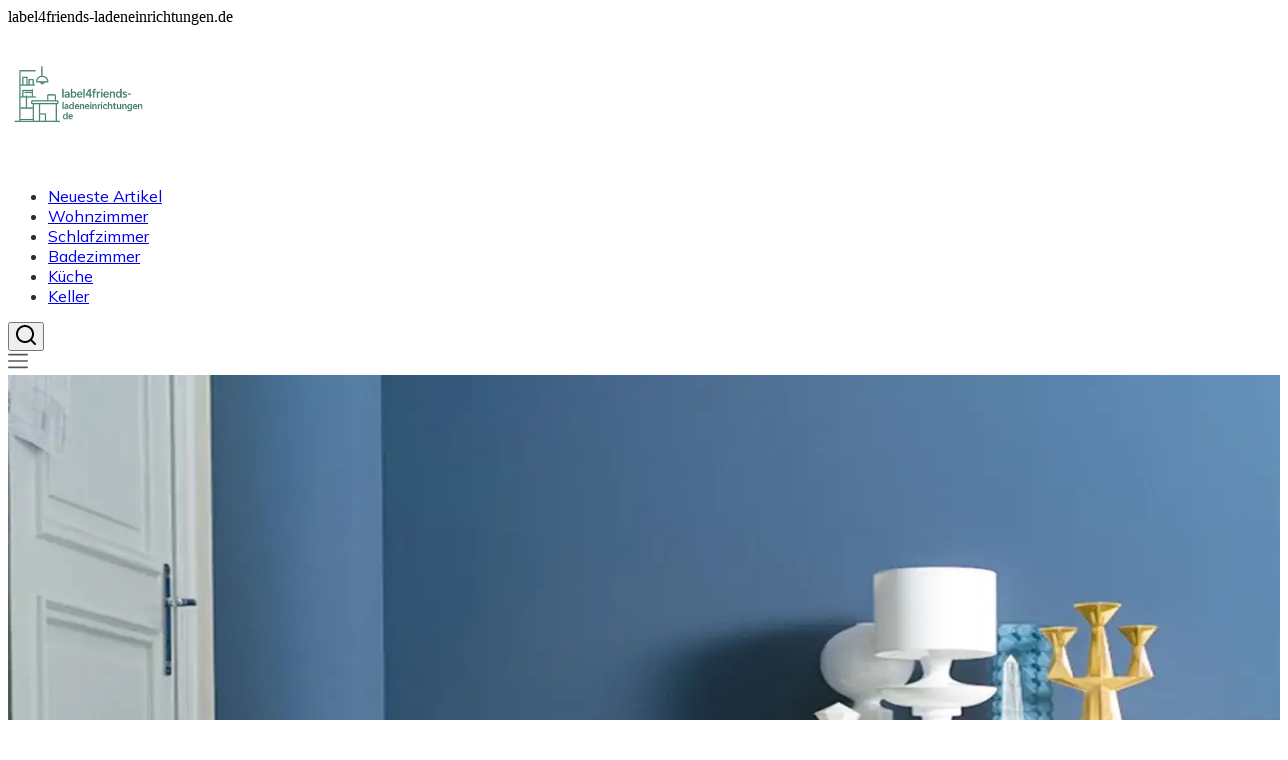

--- FILE ---
content_type: text/html; charset=utf-8
request_url: https://label4friends-ladeneinrichtungen.de/
body_size: 36005
content:
<!DOCTYPE html><html lang="de" class="mulish_248c324-module__GWeNhW__variable poppins_185628c-module__6Zy9Sa__variable scroll-smooth scroll-pt-24"><head><meta charSet="utf-8"/><meta name="viewport" content="width=device-width, initial-scale=1, maximum-scale=5, user-scalable=yes"/><link rel="preload" as="image" imageSrcSet="/_next/image?url=https%3A%2F%2Ffrpyol0mhkke.compat.objectstorage.eu-frankfurt-1.oraclecloud.com%2Fblogcms-assets%2Flogo%2Flogo-2292-CgfdYIvgmh%2Fab92b8cef249a9d2d9addb8cfcf502dc.webp&amp;w=256&amp;q=75 1x, /_next/image?url=https%3A%2F%2Ffrpyol0mhkke.compat.objectstorage.eu-frankfurt-1.oraclecloud.com%2Fblogcms-assets%2Flogo%2Flogo-2292-CgfdYIvgmh%2Fab92b8cef249a9d2d9addb8cfcf502dc.webp&amp;w=384&amp;q=75 2x"/><link rel="preload" as="image" imageSrcSet="/_next/image?url=https%3A%2F%2Ffrpyol0mhkke.compat.objectstorage.eu-frankfurt-1.oraclecloud.com%2Fblogcms-assets%2Fthumbnail%2F38d56439bb6a2295dc7fe008e9285c8d%2Fmoderne-farbideen-fur-ihr-wohnzimmer-so-streichen-sie-stilvoll.webp&amp;w=1920&amp;q=65 1x, /_next/image?url=https%3A%2F%2Ffrpyol0mhkke.compat.objectstorage.eu-frankfurt-1.oraclecloud.com%2Fblogcms-assets%2Fthumbnail%2F38d56439bb6a2295dc7fe008e9285c8d%2Fmoderne-farbideen-fur-ihr-wohnzimmer-so-streichen-sie-stilvoll.webp&amp;w=3840&amp;q=65 2x"/><link rel="preload" as="image" href="/_next/static/media/arrow-right.f7692c60.svg"/><link rel="stylesheet" href="/_next/static/chunks/b21bf8ce68d4f7f9.css" data-precedence="next"/><link rel="stylesheet" href="/_next/static/chunks/dc46b4d1ad97557c.css" data-precedence="next"/><link rel="preload" as="script" fetchPriority="low" href="/_next/static/chunks/088d958f71db374f.js"/><script src="/_next/static/chunks/d598f1f652e2d146.js" async=""></script><script src="/_next/static/chunks/eade86aec8a27ac3.js" async=""></script><script src="/_next/static/chunks/56827f19c7a14dad.js" async=""></script><script src="/_next/static/chunks/bb603fbf1e92a95e.js" async=""></script><script src="/_next/static/chunks/83d68c9aab20409e.js" async=""></script><script src="/_next/static/chunks/turbopack-596812568bf3018f.js" async=""></script><script src="/_next/static/chunks/173589aeb0789423.js" async=""></script><script src="/_next/static/chunks/120c3a68b5ccb971.js" async=""></script><script src="/_next/static/chunks/f99d5a85046ab7db.js" async=""></script><script src="/_next/static/chunks/baf6963658917a6d.js" async=""></script><script src="/_next/static/chunks/2042b5e0af63390e.js" async=""></script><script src="/_next/static/chunks/f953eb5f178be651.js" async=""></script><meta name="next-size-adjust" content=""/><meta name="publication-media-verification" content="2624749c4d444f4ca2adc44b2cb5faeb"/><title>Label4friends-ladeneinrichtungen.de - Professionelle Innenraumgestaltung</title><meta name="description" content="Entdecken Sie inspirierende Ideen und professionelle Tipps zur Gestaltung von Innenräumen auf Label4friends-ladeneinrichtungen.de. Verbessern Sie Ihr Zuhause mit kreativen Lösungen und hochwertigen Materialien."/><meta name="publisher" content="https://label4friends-ladeneinrichtungen.de"/><meta name="robots" content="index, follow"/><link rel="canonical" href="https://label4friends-ladeneinrichtungen.de"/><link rel="icon" href="https://frpyol0mhkke.compat.objectstorage.eu-frankfurt-1.oraclecloud.com/blogcms-assets/favicon/favicon-2292-8LrvUfjqu1/bfa692407e6b1b765767727fbe39bb55.webp"/><script src="/_next/static/chunks/a6dad97d9634a72d.js" noModule=""></script></head><body><div hidden=""><!--$--><!--/$--></div><div class="absolute left-0 top-0 opacity-0">label4friends-ladeneinrichtungen.de</div><main style="color:#2C2C29" class="mulish_248c324-module__GWeNhW__className antialiased"><script type="application/ld+json">{"@context":"https://schema.org","@type":"ImageObject","url":"https://frpyol0mhkke.compat.objectstorage.eu-frankfurt-1.oraclecloud.com/blogcms-assets/logo/logo-2292-CgfdYIvgmh/ab92b8cef249a9d2d9addb8cfcf502dc.webp"}</script><script type="application/ld+json">{"@context":"https://schema.org","@type":"Corporation","@id":"https://label4friends-ladeneinrichtungen.de/","logo":"https://frpyol0mhkke.compat.objectstorage.eu-frankfurt-1.oraclecloud.com/blogcms-assets/logo/logo-2292-CgfdYIvgmh/ab92b8cef249a9d2d9addb8cfcf502dc.webp","legalName":"label4friends-ladeneinrichtungen.de","name":"label4friends-ladeneinrichtungen.de","address":{"@type":"PostalAddress","streetAddress":"Nolteallee 4A, 49596 Bad Harzburg"},"contactPoint":[{"@type":"ContactPoint","telephone":"(09073) 5199707","contactType":"customer service","email":"hello@label4friends-ladeneinrichtungen.de"}],"sameAs":["https://label4friends-ladeneinrichtungen.de"],"url":"https://label4friends-ladeneinrichtungen.de"}</script><!--$!--><template data-dgst="BAILOUT_TO_CLIENT_SIDE_RENDERING"></template><!--/$--><nav class="fixed left-0 top-0 z-[100] w-full"><div class="flex max-h-24 items-center bg-white/80 backdrop-blur-sm px-2 py-8 lg:px-0 shadow-md"><div class="standard-container-size-two max-h-24 flex items-center justify-between"><a href="/"><img alt="label4friends-ladeneinrichtungen.de" title="label4friends-ladeneinrichtungen.de" width="140" height="140" decoding="async" data-nimg="1" class="w-[120px] xl:w-[140px] hover:scale-90 duration-300" style="color:transparent" srcSet="/_next/image?url=https%3A%2F%2Ffrpyol0mhkke.compat.objectstorage.eu-frankfurt-1.oraclecloud.com%2Fblogcms-assets%2Flogo%2Flogo-2292-CgfdYIvgmh%2Fab92b8cef249a9d2d9addb8cfcf502dc.webp&amp;w=256&amp;q=75 1x, /_next/image?url=https%3A%2F%2Ffrpyol0mhkke.compat.objectstorage.eu-frankfurt-1.oraclecloud.com%2Fblogcms-assets%2Flogo%2Flogo-2292-CgfdYIvgmh%2Fab92b8cef249a9d2d9addb8cfcf502dc.webp&amp;w=384&amp;q=75 2x" src="/_next/image?url=https%3A%2F%2Ffrpyol0mhkke.compat.objectstorage.eu-frankfurt-1.oraclecloud.com%2Fblogcms-assets%2Flogo%2Flogo-2292-CgfdYIvgmh%2Fab92b8cef249a9d2d9addb8cfcf502dc.webp&amp;w=384&amp;q=75"/></a><ul class="uppercase-text hidden gap-12 text-[#2C2C29] lg:flex lg:text-base 2xl:text-lg items-center scrollbar-hide"><li class="min-w-fit"><a href="/neueste-artikel">Neueste Artikel</a></li><li><a class="hover-green" href="https://label4friends-ladeneinrichtungen.de/kategorien/wohnzimmer">Wohnzimmer</a></li><li><a class="hover-green" href="https://label4friends-ladeneinrichtungen.de/kategorien/schlafzimmer">Schlafzimmer</a></li><li><a class="hover-green" href="https://label4friends-ladeneinrichtungen.de/kategorien/badezimmer">Badezimmer</a></li><li><a class="hover-green" href="https://label4friends-ladeneinrichtungen.de/kategorien/kuche">Küche</a></li><li><a class="hover-green" href="https://label4friends-ladeneinrichtungen.de/kategorien/keller">Keller</a></li></ul><div class="hidden lg:flex items-center gap-6"><button title="search-button"><svg width="20" height="20" viewBox="0 0 20 20" fill="black" xmlns="http://www.w3.org/2000/svg"><path id="Search" fill-rule="evenodd" clip-rule="evenodd" d="M2 9C2 5.13401 5.13401 2 9 2C12.866 2 16 5.13401 16 9C16 10.886 15.2542 12.5977 14.0413 13.8564C14.0071 13.8827 13.9742 13.9116 13.9429 13.9429C13.9116 13.9742 13.8827 14.0071 13.8564 14.0413C12.5977 15.2542 10.886 16 9 16C5.13401 16 2 12.866 2 9ZM14.6177 16.0319C13.078 17.2635 11.125 18 9 18C4.02944 18 0 13.9706 0 9C0 4.02944 4.02944 0 9 0C13.9706 0 18 4.02944 18 9C18 11.125 17.2635 13.078 16.0319 14.6177L19.7071 18.2929C20.0976 18.6834 20.0976 19.3166 19.7071 19.7071C19.3166 20.0976 18.6834 20.0976 18.2929 19.7071L14.6177 16.0319Z"></path></svg></button></div><img alt="menu" title="menu" loading="lazy" width="20" height="20" decoding="async" data-nimg="1" class="block lg:hidden cursor-pointer" style="color:transparent" src="/_next/static/media/hamburger_menu.b50f777d.svg"/></div></div></nav><script type="application/ld+json">{"@context":"https://schema.org","@type":"BreadcrumbList","itemListElement":[{"@type":"ListItem","position":1,"name":"Home","item":"https://label4friends-ladeneinrichtungen.de"}]}</script><div><header class="group mb-6 lg:mb-20 mt-12"><div class="relative h-[400px] lg:h-[600px] xl:h-[725px]"><div class="absolute inset-0 transition-opacity" style="opacity:1;transition-duration:750ms;pointer-events:auto;z-index:1"><article class="relative h-[400px] lg:h-[700px] mt-12"><img alt="Moderne Farbideen für Ihr Wohnzimmer: So streichen Sie stilvoll" width="1280" height="750" decoding="async" data-nimg="1" class="absolute top-0 left-0 w-full h-full object-cover lg:object-cover" style="color:transparent" srcSet="/_next/image?url=https%3A%2F%2Ffrpyol0mhkke.compat.objectstorage.eu-frankfurt-1.oraclecloud.com%2Fblogcms-assets%2Fthumbnail%2F38d56439bb6a2295dc7fe008e9285c8d%2Fmoderne-farbideen-fur-ihr-wohnzimmer-so-streichen-sie-stilvoll.webp&amp;w=1920&amp;q=65 1x, /_next/image?url=https%3A%2F%2Ffrpyol0mhkke.compat.objectstorage.eu-frankfurt-1.oraclecloud.com%2Fblogcms-assets%2Fthumbnail%2F38d56439bb6a2295dc7fe008e9285c8d%2Fmoderne-farbideen-fur-ihr-wohnzimmer-so-streichen-sie-stilvoll.webp&amp;w=3840&amp;q=65 2x" src="/_next/image?url=https%3A%2F%2Ffrpyol0mhkke.compat.objectstorage.eu-frankfurt-1.oraclecloud.com%2Fblogcms-assets%2Fthumbnail%2F38d56439bb6a2295dc7fe008e9285c8d%2Fmoderne-farbideen-fur-ihr-wohnzimmer-so-streichen-sie-stilvoll.webp&amp;w=3840&amp;q=65"/><a aria-label="Moderne Farbideen für Ihr Wohnzimmer: So streichen Sie stilvoll" class="absolute inset-0 z-0" href="/moderne-farbideen-fur-ihr-wohnzimmer-so-streichen-sie-stilvoll"></a><div class="pointer-events-none absolute inset-0 bg-gradient-to-t from-black/90 via-black/50 via-40% to-transparent z-[5]"></div><div style="left:50%;transform:translate(-50%, -50%)" class="pointer-events-none standard-container-size-two bottom-12 lg:bottom-4 text-white absolute z-10"><button type="button" class="cursor-pointer pointer-events-auto text-black px-4 py-1 bg-white max-w-fit text-sm rounded-lg hover:bg-gray-100 transition-colors">Wohnzimmer</button><a class="pointer-events-auto" href="/moderne-farbideen-fur-ihr-wohnzimmer-so-streichen-sie-stilvoll"><h3 class="font-bold text-2xl lg:text-5xl hover:underline max-w-6xl xl:leading-[58px] line-clamp-2 mt-2.5">Moderne Farbideen für Ihr Wohnzimmer: So streichen Sie stilvoll</h3></a><div class="flex items-center gap-2 mt-2.5 select-none"><a class="pointer-events-auto text-sm hover:underline" href="/autoren/theresa-born">Theresa Born</a><span>-</span><p class="text-sm italic">11. August 2025</p></div></div></article></div><div class="absolute inset-0 transition-opacity" style="opacity:0;transition-duration:750ms;pointer-events:none;z-index:0"><article class="relative h-[400px] lg:h-[700px] mt-12"><img alt="Wunderschöne Wohnzimmer Flächenvorhänge für Stil und Sichtschutz" loading="lazy" width="1280" height="750" decoding="async" data-nimg="1" class="absolute top-0 left-0 w-full h-full object-cover lg:object-cover" style="color:transparent" srcSet="/_next/image?url=https%3A%2F%2Ffrpyol0mhkke.compat.objectstorage.eu-frankfurt-1.oraclecloud.com%2Fblogcms-assets%2Fthumbnail%2F3645d0e79092581b12df93cfedadabea%2Fwunderschone-wohnzimmer-flachenvorhange-fur-stil-und-sichtschutz.webp&amp;w=1920&amp;q=65 1x, /_next/image?url=https%3A%2F%2Ffrpyol0mhkke.compat.objectstorage.eu-frankfurt-1.oraclecloud.com%2Fblogcms-assets%2Fthumbnail%2F3645d0e79092581b12df93cfedadabea%2Fwunderschone-wohnzimmer-flachenvorhange-fur-stil-und-sichtschutz.webp&amp;w=3840&amp;q=65 2x" src="/_next/image?url=https%3A%2F%2Ffrpyol0mhkke.compat.objectstorage.eu-frankfurt-1.oraclecloud.com%2Fblogcms-assets%2Fthumbnail%2F3645d0e79092581b12df93cfedadabea%2Fwunderschone-wohnzimmer-flachenvorhange-fur-stil-und-sichtschutz.webp&amp;w=3840&amp;q=65"/><a aria-label="Wunderschöne Wohnzimmer Flächenvorhänge für Stil und Sichtschutz" class="absolute inset-0 z-0" href="/wunderschone-wohnzimmer-flachenvorhange-fur-stil-und-sichtschutz"></a><div class="pointer-events-none absolute inset-0 bg-gradient-to-t from-black/90 via-black/50 via-40% to-transparent z-[5]"></div><div style="left:50%;transform:translate(-50%, -50%)" class="pointer-events-none standard-container-size-two bottom-12 lg:bottom-4 text-white absolute z-10"><button type="button" class="cursor-pointer pointer-events-auto text-black px-4 py-1 bg-white max-w-fit text-sm rounded-lg hover:bg-gray-100 transition-colors">Wohnzimmer</button><a class="pointer-events-auto" href="/wunderschone-wohnzimmer-flachenvorhange-fur-stil-und-sichtschutz"><h3 class="font-bold text-2xl lg:text-5xl hover:underline max-w-6xl xl:leading-[58px] line-clamp-2 mt-2.5">Wunderschöne Wohnzimmer Flächenvorhänge für Stil und Sichtschutz</h3></a><div class="flex items-center gap-2 mt-2.5 select-none"><a class="pointer-events-auto text-sm hover:underline" href="/autoren/theresa-born">Theresa Born</a><span>-</span><p class="text-sm italic">10. August 2025</p></div></div></article></div><div class="absolute inset-0 transition-opacity" style="opacity:0;transition-duration:750ms;pointer-events:none;z-index:0"><article class="relative h-[400px] lg:h-[700px] mt-12"><img alt="Vorhang Verdunkelung Schlafzimmer: So verbessern Sie Ihren Schlafkomfort" loading="lazy" width="1280" height="750" decoding="async" data-nimg="1" class="absolute top-0 left-0 w-full h-full object-cover lg:object-cover" style="color:transparent" srcSet="/_next/image?url=https%3A%2F%2Ffrpyol0mhkke.compat.objectstorage.eu-frankfurt-1.oraclecloud.com%2Fblogcms-assets%2Fthumbnail%2F5a8cca68a9782d8c46e02f4cfc3535f0%2Fvorhang-verdunkelung-schlafzimmer-so-verbessern-sie-ihren-schlafkomfort.webp&amp;w=1920&amp;q=65 1x, /_next/image?url=https%3A%2F%2Ffrpyol0mhkke.compat.objectstorage.eu-frankfurt-1.oraclecloud.com%2Fblogcms-assets%2Fthumbnail%2F5a8cca68a9782d8c46e02f4cfc3535f0%2Fvorhang-verdunkelung-schlafzimmer-so-verbessern-sie-ihren-schlafkomfort.webp&amp;w=3840&amp;q=65 2x" src="/_next/image?url=https%3A%2F%2Ffrpyol0mhkke.compat.objectstorage.eu-frankfurt-1.oraclecloud.com%2Fblogcms-assets%2Fthumbnail%2F5a8cca68a9782d8c46e02f4cfc3535f0%2Fvorhang-verdunkelung-schlafzimmer-so-verbessern-sie-ihren-schlafkomfort.webp&amp;w=3840&amp;q=65"/><a aria-label="Vorhang Verdunkelung Schlafzimmer: So verbessern Sie Ihren Schlafkomfort" class="absolute inset-0 z-0" href="/vorhang-verdunkelung-schlafzimmer-so-verbessern-sie-ihren-schlafkomfort"></a><div class="pointer-events-none absolute inset-0 bg-gradient-to-t from-black/90 via-black/50 via-40% to-transparent z-[5]"></div><div style="left:50%;transform:translate(-50%, -50%)" class="pointer-events-none standard-container-size-two bottom-12 lg:bottom-4 text-white absolute z-10"><button type="button" class="cursor-pointer pointer-events-auto text-black px-4 py-1 bg-white max-w-fit text-sm rounded-lg hover:bg-gray-100 transition-colors">Schlafzimmer</button><a class="pointer-events-auto" href="/vorhang-verdunkelung-schlafzimmer-so-verbessern-sie-ihren-schlafkomfort"><h3 class="font-bold text-2xl lg:text-5xl hover:underline max-w-6xl xl:leading-[58px] line-clamp-2 mt-2.5">Vorhang Verdunkelung Schlafzimmer: So verbessern Sie Ihren Schlafkomfort</h3></a><div class="flex items-center gap-2 mt-2.5 select-none"><a class="pointer-events-auto text-sm hover:underline" href="/autoren/theresa-born">Theresa Born</a><span>-</span><p class="text-sm italic">10. August 2025</p></div></div></article></div><div class="absolute bottom-6 right-6 lg:bottom-8 lg:right-8 z-10 flex gap-2"><button class="w-2.5 h-2.5 lg:w-3 lg:h-3 rounded-full transition-all duration-300 bg-white scale-125" aria-label="Go to slide 1"></button><button class="w-2.5 h-2.5 lg:w-3 lg:h-3 rounded-full transition-all duration-300 bg-white/50 hover:bg-white/75" aria-label="Go to slide 2"></button><button class="w-2.5 h-2.5 lg:w-3 lg:h-3 rounded-full transition-all duration-300 bg-white/50 hover:bg-white/75" aria-label="Go to slide 3"></button></div></div></header><section class="standard-container-size-two mt-20 lg:mt-10"><h1 class="text-2xl xl:text-3xl font-bold">Label4friends-ladeneinrichtungen.de - Professionelle Innenraumgestaltung</h1><div class="mt-6"><div class="grid grid-cols-1 lg:grid-cols-3 gap-6 gap-y-12"><article class=""><a href="/die-besten-pflanzen-fur-das-wohnzimmer-pflegeleicht-und-schon"><img alt="Die besten Pflanzen für das Wohnzimmer: Pflegeleicht und schön" loading="lazy" width="280" height="120" decoding="async" data-nimg="1" class="min-w-full rounded-md object-cover lg:min-h-[225px] lg:max-h-[225px]" style="color:transparent" srcSet="/_next/image?url=https%3A%2F%2Ffrpyol0mhkke.compat.objectstorage.eu-frankfurt-1.oraclecloud.com%2Fblogcms-assets%2Fthumbnail%2F3d93786e4ddcfaf432bc0ff4bda6b7ec%2Fdie-besten-pflanzen-fur-das-wohnzimmer-pflegeleicht-und-schon.webp&amp;w=384&amp;q=65 1x, /_next/image?url=https%3A%2F%2Ffrpyol0mhkke.compat.objectstorage.eu-frankfurt-1.oraclecloud.com%2Fblogcms-assets%2Fthumbnail%2F3d93786e4ddcfaf432bc0ff4bda6b7ec%2Fdie-besten-pflanzen-fur-das-wohnzimmer-pflegeleicht-und-schon.webp&amp;w=640&amp;q=65 2x" src="/_next/image?url=https%3A%2F%2Ffrpyol0mhkke.compat.objectstorage.eu-frankfurt-1.oraclecloud.com%2Fblogcms-assets%2Fthumbnail%2F3d93786e4ddcfaf432bc0ff4bda6b7ec%2Fdie-besten-pflanzen-fur-das-wohnzimmer-pflegeleicht-und-schon.webp&amp;w=640&amp;q=65"/></a><div class="mt-4 flex flex-col gap-2.5"><div class="max-h-fit relative"><div class="absolute top-0 left-0 h-full flex items-center w-0.5 bg-green"></div><button type="button" class="cursor-pointer ml-4 text-green uppercase font-semibold text-xs">Wohnzimmer</button></div><a href="/die-besten-pflanzen-fur-das-wohnzimmer-pflegeleicht-und-schon"><h3 class="font-bold text-xl line-clamp-2 hover:underline">Die besten Pflanzen für das Wohnzimmer: Pflegeleicht und schön</h3></a><p class="line-clamp-2">Finden Sie die perfekte pflanze für das wohnzimmer! Entdecken Sie pflegeleichte, dekorative Pflanzen, die Ihr Zuhause verschönern und das Raumklima verbessern.</p><div class="flex items-center gap-2"><a href="/autoren/theresa-born"><img alt="Theresa Born" loading="lazy" width="20" height="20" decoding="async" data-nimg="1" class="rounded-full" style="color:transparent" srcSet="/_next/image?url=https%3A%2F%2Ffrpyol0mhkke.compat.objectstorage.eu-frankfurt-1.oraclecloud.com%2Fblogcms-assets%2Favatar%2Favatar-3107-le3YXCyi46%2Fbf9cbb383aab62bc27a3fbec5a7f29ab.webp&amp;w=32&amp;q=65 1x, /_next/image?url=https%3A%2F%2Ffrpyol0mhkke.compat.objectstorage.eu-frankfurt-1.oraclecloud.com%2Fblogcms-assets%2Favatar%2Favatar-3107-le3YXCyi46%2Fbf9cbb383aab62bc27a3fbec5a7f29ab.webp&amp;w=48&amp;q=65 2x" src="/_next/image?url=https%3A%2F%2Ffrpyol0mhkke.compat.objectstorage.eu-frankfurt-1.oraclecloud.com%2Fblogcms-assets%2Favatar%2Favatar-3107-le3YXCyi46%2Fbf9cbb383aab62bc27a3fbec5a7f29ab.webp&amp;w=48&amp;q=65"/></a><a href="/autoren/theresa-born"><p class="text-sm">Theresa Born</p></a><span>-</span><p class="text-xs italic">9. August 2025</p></div></div></article><article class=""><a href="/schimmel-im-schlafzimmer-was-mieter-uber-vermieterpflichten-wissen-mussen"><img alt="Schimmel im Schlafzimmer: Was Mieter über Vermieterpflichten wissen müssen" loading="lazy" width="280" height="120" decoding="async" data-nimg="1" class="min-w-full rounded-md object-cover lg:min-h-[225px] lg:max-h-[225px]" style="color:transparent" srcSet="/_next/image?url=https%3A%2F%2Ffrpyol0mhkke.compat.objectstorage.eu-frankfurt-1.oraclecloud.com%2Fblogcms-assets%2Fthumbnail%2Fac3fee02ce248a9623534ce7e02816a0%2Fschimmel-im-schlafzimmer-was-mieter-uber-vermieterpflichten-wissen-mussen.webp&amp;w=384&amp;q=65 1x, /_next/image?url=https%3A%2F%2Ffrpyol0mhkke.compat.objectstorage.eu-frankfurt-1.oraclecloud.com%2Fblogcms-assets%2Fthumbnail%2Fac3fee02ce248a9623534ce7e02816a0%2Fschimmel-im-schlafzimmer-was-mieter-uber-vermieterpflichten-wissen-mussen.webp&amp;w=640&amp;q=65 2x" src="/_next/image?url=https%3A%2F%2Ffrpyol0mhkke.compat.objectstorage.eu-frankfurt-1.oraclecloud.com%2Fblogcms-assets%2Fthumbnail%2Fac3fee02ce248a9623534ce7e02816a0%2Fschimmel-im-schlafzimmer-was-mieter-uber-vermieterpflichten-wissen-mussen.webp&amp;w=640&amp;q=65"/></a><div class="mt-4 flex flex-col gap-2.5"><div class="max-h-fit relative"><div class="absolute top-0 left-0 h-full flex items-center w-0.5 bg-green"></div><button type="button" class="cursor-pointer ml-4 text-green uppercase font-semibold text-xs">Schlafzimmer</button></div><a href="/schimmel-im-schlafzimmer-was-mieter-uber-vermieterpflichten-wissen-mussen"><h3 class="font-bold text-xl line-clamp-2 hover:underline">Schimmel im Schlafzimmer: Was Mieter über Vermieterpflichten wissen müssen</h3></a><p class="line-clamp-2">Erfahren Sie, welche Rechte Mieter bei Schimmel im Schlafzimmer haben und welche Pflichten der Vermieter zur Beseitigung von Schimmel erfüllen muss.</p><div class="flex items-center gap-2"><a href="/autoren/theresa-born"><img alt="Theresa Born" loading="lazy" width="20" height="20" decoding="async" data-nimg="1" class="rounded-full" style="color:transparent" srcSet="/_next/image?url=https%3A%2F%2Ffrpyol0mhkke.compat.objectstorage.eu-frankfurt-1.oraclecloud.com%2Fblogcms-assets%2Favatar%2Favatar-3107-le3YXCyi46%2Fbf9cbb383aab62bc27a3fbec5a7f29ab.webp&amp;w=32&amp;q=65 1x, /_next/image?url=https%3A%2F%2Ffrpyol0mhkke.compat.objectstorage.eu-frankfurt-1.oraclecloud.com%2Fblogcms-assets%2Favatar%2Favatar-3107-le3YXCyi46%2Fbf9cbb383aab62bc27a3fbec5a7f29ab.webp&amp;w=48&amp;q=65 2x" src="/_next/image?url=https%3A%2F%2Ffrpyol0mhkke.compat.objectstorage.eu-frankfurt-1.oraclecloud.com%2Fblogcms-assets%2Favatar%2Favatar-3107-le3YXCyi46%2Fbf9cbb383aab62bc27a3fbec5a7f29ab.webp&amp;w=48&amp;q=65"/></a><a href="/autoren/theresa-born"><p class="text-sm">Theresa Born</p></a><span>-</span><p class="text-xs italic">9. August 2025</p></div></div></article><article class=""><a href="/optimale-rollos-fur-das-badezimmer-sichtschutz-und-feuchteschutz-finden"><img alt="Optimale Rollos für das Badezimmer: Sichtschutz und Feuchteschutz finden" loading="lazy" width="280" height="120" decoding="async" data-nimg="1" class="min-w-full rounded-md object-cover lg:min-h-[225px] lg:max-h-[225px]" style="color:transparent" srcSet="/_next/image?url=https%3A%2F%2Ffrpyol0mhkke.compat.objectstorage.eu-frankfurt-1.oraclecloud.com%2Fblogcms-assets%2Fthumbnail%2F94f20fadeeb9c8102c5d83809c469e02%2Foptimale-rollos-fur-das-badezimmer-sichtschutz-und-feuchteschutz-finden.webp&amp;w=384&amp;q=65 1x, /_next/image?url=https%3A%2F%2Ffrpyol0mhkke.compat.objectstorage.eu-frankfurt-1.oraclecloud.com%2Fblogcms-assets%2Fthumbnail%2F94f20fadeeb9c8102c5d83809c469e02%2Foptimale-rollos-fur-das-badezimmer-sichtschutz-und-feuchteschutz-finden.webp&amp;w=640&amp;q=65 2x" src="/_next/image?url=https%3A%2F%2Ffrpyol0mhkke.compat.objectstorage.eu-frankfurt-1.oraclecloud.com%2Fblogcms-assets%2Fthumbnail%2F94f20fadeeb9c8102c5d83809c469e02%2Foptimale-rollos-fur-das-badezimmer-sichtschutz-und-feuchteschutz-finden.webp&amp;w=640&amp;q=65"/></a><div class="mt-4 flex flex-col gap-2.5"><div class="max-h-fit relative"><div class="absolute top-0 left-0 h-full flex items-center w-0.5 bg-green"></div><button type="button" class="cursor-pointer ml-4 text-green uppercase font-semibold text-xs">Badezimmer</button></div><a href="/optimale-rollos-fur-das-badezimmer-sichtschutz-und-feuchteschutz-finden"><h3 class="font-bold text-xl line-clamp-2 hover:underline">Optimale Rollos für das Badezimmer: Sichtschutz und Feuchteschutz finden</h3></a><p class="line-clamp-2">Finden Sie das perfekte Rollo für das Badezimmer, das optimalen Sichtschutz und Feuchteschutz bietet. Entdecken Sie vielfältige Designs und Farben!</p><div class="flex items-center gap-2"><a href="/autoren/theresa-born"><img alt="Theresa Born" loading="lazy" width="20" height="20" decoding="async" data-nimg="1" class="rounded-full" style="color:transparent" srcSet="/_next/image?url=https%3A%2F%2Ffrpyol0mhkke.compat.objectstorage.eu-frankfurt-1.oraclecloud.com%2Fblogcms-assets%2Favatar%2Favatar-3107-le3YXCyi46%2Fbf9cbb383aab62bc27a3fbec5a7f29ab.webp&amp;w=32&amp;q=65 1x, /_next/image?url=https%3A%2F%2Ffrpyol0mhkke.compat.objectstorage.eu-frankfurt-1.oraclecloud.com%2Fblogcms-assets%2Favatar%2Favatar-3107-le3YXCyi46%2Fbf9cbb383aab62bc27a3fbec5a7f29ab.webp&amp;w=48&amp;q=65 2x" src="/_next/image?url=https%3A%2F%2Ffrpyol0mhkke.compat.objectstorage.eu-frankfurt-1.oraclecloud.com%2Fblogcms-assets%2Favatar%2Favatar-3107-le3YXCyi46%2Fbf9cbb383aab62bc27a3fbec5a7f29ab.webp&amp;w=48&amp;q=65"/></a><a href="/autoren/theresa-born"><p class="text-sm">Theresa Born</p></a><span>-</span><p class="text-xs italic">9. August 2025</p></div></div></article><article class=""><a href="/kreative-badezimmer-renovieren-ideen-fur-mehr-stil-und-funktionalitat"><img alt="Kreative badezimmer renovieren ideen für mehr Stil und Funktionalität" loading="lazy" width="280" height="120" decoding="async" data-nimg="1" class="min-w-full rounded-md object-cover lg:min-h-[225px] lg:max-h-[225px]" style="color:transparent" srcSet="/_next/image?url=https%3A%2F%2Ffrpyol0mhkke.compat.objectstorage.eu-frankfurt-1.oraclecloud.com%2Fblogcms-assets%2Fthumbnail%2Faf5d14d0f1a237b22d765375b0e8d836%2Fkreative-badezimmer-renovieren-ideen-fur-mehr-stil-und-funktionalitat.webp&amp;w=384&amp;q=65 1x, /_next/image?url=https%3A%2F%2Ffrpyol0mhkke.compat.objectstorage.eu-frankfurt-1.oraclecloud.com%2Fblogcms-assets%2Fthumbnail%2Faf5d14d0f1a237b22d765375b0e8d836%2Fkreative-badezimmer-renovieren-ideen-fur-mehr-stil-und-funktionalitat.webp&amp;w=640&amp;q=65 2x" src="/_next/image?url=https%3A%2F%2Ffrpyol0mhkke.compat.objectstorage.eu-frankfurt-1.oraclecloud.com%2Fblogcms-assets%2Fthumbnail%2Faf5d14d0f1a237b22d765375b0e8d836%2Fkreative-badezimmer-renovieren-ideen-fur-mehr-stil-und-funktionalitat.webp&amp;w=640&amp;q=65"/></a><div class="mt-4 flex flex-col gap-2.5"><div class="max-h-fit relative"><div class="absolute top-0 left-0 h-full flex items-center w-0.5 bg-green"></div><button type="button" class="cursor-pointer ml-4 text-green uppercase font-semibold text-xs">Badezimmer</button></div><a href="/kreative-badezimmer-renovieren-ideen-fur-mehr-stil-und-funktionalitat"><h3 class="font-bold text-xl line-clamp-2 hover:underline">Kreative badezimmer renovieren ideen für mehr Stil und Funktionalität</h3></a><p class="line-clamp-2">Erfahren Sie kreative badezimmer renovieren ideen, um Stil und Funktionalität zu vereinen. Optimieren Sie Ihren Raum mit modernen und nachhaltigen Lösungen.</p><div class="flex items-center gap-2"><a href="/autoren/theresa-born"><img alt="Theresa Born" loading="lazy" width="20" height="20" decoding="async" data-nimg="1" class="rounded-full" style="color:transparent" srcSet="/_next/image?url=https%3A%2F%2Ffrpyol0mhkke.compat.objectstorage.eu-frankfurt-1.oraclecloud.com%2Fblogcms-assets%2Favatar%2Favatar-3107-le3YXCyi46%2Fbf9cbb383aab62bc27a3fbec5a7f29ab.webp&amp;w=32&amp;q=65 1x, /_next/image?url=https%3A%2F%2Ffrpyol0mhkke.compat.objectstorage.eu-frankfurt-1.oraclecloud.com%2Fblogcms-assets%2Favatar%2Favatar-3107-le3YXCyi46%2Fbf9cbb383aab62bc27a3fbec5a7f29ab.webp&amp;w=48&amp;q=65 2x" src="/_next/image?url=https%3A%2F%2Ffrpyol0mhkke.compat.objectstorage.eu-frankfurt-1.oraclecloud.com%2Fblogcms-assets%2Favatar%2Favatar-3107-le3YXCyi46%2Fbf9cbb383aab62bc27a3fbec5a7f29ab.webp&amp;w=48&amp;q=65"/></a><a href="/autoren/theresa-born"><p class="text-sm">Theresa Born</p></a><span>-</span><p class="text-xs italic">8. August 2025</p></div></div></article><article class=""><a href="/die-besten-designer-lampen-fur-das-wohnzimmer-stil-und-funktion-vereint"><img alt="Die besten designer lampen für das wohnzimmer: Stil und Funktion vereint" loading="lazy" width="280" height="120" decoding="async" data-nimg="1" class="min-w-full rounded-md object-cover lg:min-h-[225px] lg:max-h-[225px]" style="color:transparent" srcSet="/_next/image?url=https%3A%2F%2Ffrpyol0mhkke.compat.objectstorage.eu-frankfurt-1.oraclecloud.com%2Fblogcms-assets%2Fthumbnail%2F5b76e212e6cc92b0f0b58d1262f17cac%2Fdie-besten-designer-lampen-fur-das-wohnzimmer-stil-und-funktion-vereint.webp&amp;w=384&amp;q=65 1x, /_next/image?url=https%3A%2F%2Ffrpyol0mhkke.compat.objectstorage.eu-frankfurt-1.oraclecloud.com%2Fblogcms-assets%2Fthumbnail%2F5b76e212e6cc92b0f0b58d1262f17cac%2Fdie-besten-designer-lampen-fur-das-wohnzimmer-stil-und-funktion-vereint.webp&amp;w=640&amp;q=65 2x" src="/_next/image?url=https%3A%2F%2Ffrpyol0mhkke.compat.objectstorage.eu-frankfurt-1.oraclecloud.com%2Fblogcms-assets%2Fthumbnail%2F5b76e212e6cc92b0f0b58d1262f17cac%2Fdie-besten-designer-lampen-fur-das-wohnzimmer-stil-und-funktion-vereint.webp&amp;w=640&amp;q=65"/></a><div class="mt-4 flex flex-col gap-2.5"><div class="max-h-fit relative"><div class="absolute top-0 left-0 h-full flex items-center w-0.5 bg-green"></div><button type="button" class="cursor-pointer ml-4 text-green uppercase font-semibold text-xs">Wohnzimmer</button></div><a href="/die-besten-designer-lampen-fur-das-wohnzimmer-stil-und-funktion-vereint"><h3 class="font-bold text-xl line-clamp-2 hover:underline">Die besten designer lampen für das wohnzimmer: Stil und Funktion vereint</h3></a><p class="line-clamp-2">Finden Sie die perfekte designer lampe für das wohnzimmer, die Stil und Funktionalität vereint. Entdecken Sie zeitlose Klassiker und moderne Designs.</p><div class="flex items-center gap-2"><a href="/autoren/theresa-born"><img alt="Theresa Born" loading="lazy" width="20" height="20" decoding="async" data-nimg="1" class="rounded-full" style="color:transparent" srcSet="/_next/image?url=https%3A%2F%2Ffrpyol0mhkke.compat.objectstorage.eu-frankfurt-1.oraclecloud.com%2Fblogcms-assets%2Favatar%2Favatar-3107-le3YXCyi46%2Fbf9cbb383aab62bc27a3fbec5a7f29ab.webp&amp;w=32&amp;q=65 1x, /_next/image?url=https%3A%2F%2Ffrpyol0mhkke.compat.objectstorage.eu-frankfurt-1.oraclecloud.com%2Fblogcms-assets%2Favatar%2Favatar-3107-le3YXCyi46%2Fbf9cbb383aab62bc27a3fbec5a7f29ab.webp&amp;w=48&amp;q=65 2x" src="/_next/image?url=https%3A%2F%2Ffrpyol0mhkke.compat.objectstorage.eu-frankfurt-1.oraclecloud.com%2Fblogcms-assets%2Favatar%2Favatar-3107-le3YXCyi46%2Fbf9cbb383aab62bc27a3fbec5a7f29ab.webp&amp;w=48&amp;q=65"/></a><a href="/autoren/theresa-born"><p class="text-sm">Theresa Born</p></a><span>-</span><p class="text-xs italic">8. August 2025</p></div></div></article><article class=""><a href="/einrichtung-schlafzimmer-kreative-ideen-fur-einen-traumhaften-ruckzugsort"><img alt="Einrichtung Schlafzimmer: Kreative Ideen für einen traumhaften Rückzugsort" loading="lazy" width="280" height="120" decoding="async" data-nimg="1" class="min-w-full rounded-md object-cover lg:min-h-[225px] lg:max-h-[225px]" style="color:transparent" srcSet="/_next/image?url=https%3A%2F%2Ffrpyol0mhkke.compat.objectstorage.eu-frankfurt-1.oraclecloud.com%2Fblogcms-assets%2Fthumbnail%2F4b61220eea1168ff2a5a5a506f26e5fa%2Feinrichtung-schlafzimmer-kreative-ideen-fur-einen-traumhaften-ruckzugsort.webp&amp;w=384&amp;q=65 1x, /_next/image?url=https%3A%2F%2Ffrpyol0mhkke.compat.objectstorage.eu-frankfurt-1.oraclecloud.com%2Fblogcms-assets%2Fthumbnail%2F4b61220eea1168ff2a5a5a506f26e5fa%2Feinrichtung-schlafzimmer-kreative-ideen-fur-einen-traumhaften-ruckzugsort.webp&amp;w=640&amp;q=65 2x" src="/_next/image?url=https%3A%2F%2Ffrpyol0mhkke.compat.objectstorage.eu-frankfurt-1.oraclecloud.com%2Fblogcms-assets%2Fthumbnail%2F4b61220eea1168ff2a5a5a506f26e5fa%2Feinrichtung-schlafzimmer-kreative-ideen-fur-einen-traumhaften-ruckzugsort.webp&amp;w=640&amp;q=65"/></a><div class="mt-4 flex flex-col gap-2.5"><div class="max-h-fit relative"><div class="absolute top-0 left-0 h-full flex items-center w-0.5 bg-green"></div><button type="button" class="cursor-pointer ml-4 text-green uppercase font-semibold text-xs">Schlafzimmer</button></div><a href="/einrichtung-schlafzimmer-kreative-ideen-fur-einen-traumhaften-ruckzugsort"><h3 class="font-bold text-xl line-clamp-2 hover:underline">Einrichtung Schlafzimmer: Kreative Ideen für einen traumhaften Rückzugsort</h3></a><p class="line-clamp-2">Kreative Ideen für die Einrichtung Schlafzimmer: Entdecken Sie, wie Sie mit Farben, Möbeln und Beleuchtung einen traumhaften Rückzugsort schaffen können.</p><div class="flex items-center gap-2"><a href="/autoren/theresa-born"><img alt="Theresa Born" loading="lazy" width="20" height="20" decoding="async" data-nimg="1" class="rounded-full" style="color:transparent" srcSet="/_next/image?url=https%3A%2F%2Ffrpyol0mhkke.compat.objectstorage.eu-frankfurt-1.oraclecloud.com%2Fblogcms-assets%2Favatar%2Favatar-3107-le3YXCyi46%2Fbf9cbb383aab62bc27a3fbec5a7f29ab.webp&amp;w=32&amp;q=65 1x, /_next/image?url=https%3A%2F%2Ffrpyol0mhkke.compat.objectstorage.eu-frankfurt-1.oraclecloud.com%2Fblogcms-assets%2Favatar%2Favatar-3107-le3YXCyi46%2Fbf9cbb383aab62bc27a3fbec5a7f29ab.webp&amp;w=48&amp;q=65 2x" src="/_next/image?url=https%3A%2F%2Ffrpyol0mhkke.compat.objectstorage.eu-frankfurt-1.oraclecloud.com%2Fblogcms-assets%2Favatar%2Favatar-3107-le3YXCyi46%2Fbf9cbb383aab62bc27a3fbec5a7f29ab.webp&amp;w=48&amp;q=65"/></a><a href="/autoren/theresa-born"><p class="text-sm">Theresa Born</p></a><span>-</span><p class="text-xs italic">8. August 2025</p></div></div></article></div></div></section><section class="bg-light-green pt-16 mt-16"><div class="standard-container-size-two"><a class="flex items-center text-black gap-2.5" href="/kategorien/wohnzimmer"><h2 class="text-3xl font-bold">Kategorien Wohnzimmer</h2><img alt="arrow-right" width="30" height="30" decoding="async" data-nimg="1" style="color:transparent" src="/_next/static/media/arrow-right.f7692c60.svg"/></a><div class="flex flex-col lg:grid grid-cols-4 gap-6 mt-10"><article class="bg-white rounded-xl"><a href="/wohnzimmer-einrichten-praktische-tipps-fur-einladende-raume"><img alt="Wohnzimmer einrichten: Praktische Tipps für einladende Räume" loading="lazy" width="260" height="380" decoding="async" data-nimg="1" class="w-full rounded-t-xl xl:h-1/2 xl:max-h-[50%]" style="color:transparent" srcSet="/_next/image?url=https%3A%2F%2Ffrpyol0mhkke.compat.objectstorage.eu-frankfurt-1.oraclecloud.com%2Fblogcms-assets%2Fthumbnail%2Fd43a7f9a712644557b2b9e770efd51d2%2Fwohnzimmer-einrichten-praktische-tipps-fur-einladende-raume.webp&amp;w=384&amp;q=65 1x, /_next/image?url=https%3A%2F%2Ffrpyol0mhkke.compat.objectstorage.eu-frankfurt-1.oraclecloud.com%2Fblogcms-assets%2Fthumbnail%2Fd43a7f9a712644557b2b9e770efd51d2%2Fwohnzimmer-einrichten-praktische-tipps-fur-einladende-raume.webp&amp;w=640&amp;q=65 2x" src="/_next/image?url=https%3A%2F%2Ffrpyol0mhkke.compat.objectstorage.eu-frankfurt-1.oraclecloud.com%2Fblogcms-assets%2Fthumbnail%2Fd43a7f9a712644557b2b9e770efd51d2%2Fwohnzimmer-einrichten-praktische-tipps-fur-einladende-raume.webp&amp;w=640&amp;q=65"/></a><div class="p-6 pb-10"><div class="max-h-fit relative"><div class="absolute top-0 left-0 h-full flex items-center w-0.5 bg-green"></div><button type="button" class="cursor-pointer ml-4 text-green uppercase font-semibold text-xs">Wohnzimmer</button></div><a href="/wohnzimmer-einrichten-praktische-tipps-fur-einladende-raume"><p class="font-bold line-clamp-2 mt-3 text-lg hover:underline">Wohnzimmer einrichten: Praktische Tipps für einladende Räume</p></a><div class="flex items-center gap-1 mt-2.5"><a href="/autoren/theresa-born"><img alt="Theresa Born" loading="lazy" width="20" height="20" decoding="async" data-nimg="1" class="rounded-full" style="color:transparent" srcSet="/_next/image?url=https%3A%2F%2Ffrpyol0mhkke.compat.objectstorage.eu-frankfurt-1.oraclecloud.com%2Fblogcms-assets%2Favatar%2Favatar-3107-le3YXCyi46%2Fbf9cbb383aab62bc27a3fbec5a7f29ab.webp&amp;w=32&amp;q=65 1x, /_next/image?url=https%3A%2F%2Ffrpyol0mhkke.compat.objectstorage.eu-frankfurt-1.oraclecloud.com%2Fblogcms-assets%2Favatar%2Favatar-3107-le3YXCyi46%2Fbf9cbb383aab62bc27a3fbec5a7f29ab.webp&amp;w=48&amp;q=65 2x" src="/_next/image?url=https%3A%2F%2Ffrpyol0mhkke.compat.objectstorage.eu-frankfurt-1.oraclecloud.com%2Fblogcms-assets%2Favatar%2Favatar-3107-le3YXCyi46%2Fbf9cbb383aab62bc27a3fbec5a7f29ab.webp&amp;w=48&amp;q=65"/></a><a href="/autoren/theresa-born"><p class="text-xs line-clamp-1">Theresa Born</p></a><span>-</span><p class="text-xs">5. August 2025</p></div></div></article><article class="bg-white rounded-xl"><a href="/wohnzimmer-deko-10-kreative-ideen-fur-ein-gemutliches-zuhause"><img alt="Wohnzimmer Deko: 10 kreative Ideen für ein gemütliches Zuhause" loading="lazy" width="260" height="380" decoding="async" data-nimg="1" class="w-full rounded-t-xl xl:h-1/2 xl:max-h-[50%]" style="color:transparent" srcSet="/_next/image?url=https%3A%2F%2Ffrpyol0mhkke.compat.objectstorage.eu-frankfurt-1.oraclecloud.com%2Fblogcms-assets%2Fthumbnail%2F4fdc47680515186a8873cbe8d8b54c64%2Fwohnzimmer-deko-10-kreative-ideen-fur-ein-gemutliches-zuhause.webp&amp;w=384&amp;q=65 1x, /_next/image?url=https%3A%2F%2Ffrpyol0mhkke.compat.objectstorage.eu-frankfurt-1.oraclecloud.com%2Fblogcms-assets%2Fthumbnail%2F4fdc47680515186a8873cbe8d8b54c64%2Fwohnzimmer-deko-10-kreative-ideen-fur-ein-gemutliches-zuhause.webp&amp;w=640&amp;q=65 2x" src="/_next/image?url=https%3A%2F%2Ffrpyol0mhkke.compat.objectstorage.eu-frankfurt-1.oraclecloud.com%2Fblogcms-assets%2Fthumbnail%2F4fdc47680515186a8873cbe8d8b54c64%2Fwohnzimmer-deko-10-kreative-ideen-fur-ein-gemutliches-zuhause.webp&amp;w=640&amp;q=65"/></a><div class="p-6 pb-10"><div class="max-h-fit relative"><div class="absolute top-0 left-0 h-full flex items-center w-0.5 bg-green"></div><button type="button" class="cursor-pointer ml-4 text-green uppercase font-semibold text-xs">Wohnzimmer</button></div><a href="/wohnzimmer-deko-10-kreative-ideen-fur-ein-gemutliches-zuhause"><p class="font-bold line-clamp-2 mt-3 text-lg hover:underline">Wohnzimmer Deko: 10 kreative Ideen für ein gemütliches Zuhause</p></a><div class="flex items-center gap-1 mt-2.5"><a href="/autoren/theresa-born"><img alt="Theresa Born" loading="lazy" width="20" height="20" decoding="async" data-nimg="1" class="rounded-full" style="color:transparent" srcSet="/_next/image?url=https%3A%2F%2Ffrpyol0mhkke.compat.objectstorage.eu-frankfurt-1.oraclecloud.com%2Fblogcms-assets%2Favatar%2Favatar-3107-le3YXCyi46%2Fbf9cbb383aab62bc27a3fbec5a7f29ab.webp&amp;w=32&amp;q=65 1x, /_next/image?url=https%3A%2F%2Ffrpyol0mhkke.compat.objectstorage.eu-frankfurt-1.oraclecloud.com%2Fblogcms-assets%2Favatar%2Favatar-3107-le3YXCyi46%2Fbf9cbb383aab62bc27a3fbec5a7f29ab.webp&amp;w=48&amp;q=65 2x" src="/_next/image?url=https%3A%2F%2Ffrpyol0mhkke.compat.objectstorage.eu-frankfurt-1.oraclecloud.com%2Fblogcms-assets%2Favatar%2Favatar-3107-le3YXCyi46%2Fbf9cbb383aab62bc27a3fbec5a7f29ab.webp&amp;w=48&amp;q=65"/></a><a href="/autoren/theresa-born"><p class="text-xs line-clamp-1">Theresa Born</p></a><span>-</span><p class="text-xs">4. August 2025</p></div></div></article><article class="bg-white rounded-xl"><a href="/stilvolle-deko-wohnzimmer-ideen-fur-ein-elegantes-und-gemutliches-zuhause"><img alt="Stilvolle Deko Wohnzimmer: Ideen für ein elegantes und gemütliches Zuhause" loading="lazy" width="260" height="380" decoding="async" data-nimg="1" class="w-full rounded-t-xl xl:h-1/2 xl:max-h-[50%]" style="color:transparent" srcSet="/_next/image?url=https%3A%2F%2Ffrpyol0mhkke.compat.objectstorage.eu-frankfurt-1.oraclecloud.com%2Fblogcms-assets%2Fthumbnail%2F0d8f057aec6f1cc81c513093d8efc69d%2Fstilvolle-deko-wohnzimmer-ideen-fur-ein-elegantes-und-gemutliches-zuhause.webp&amp;w=384&amp;q=65 1x, /_next/image?url=https%3A%2F%2Ffrpyol0mhkke.compat.objectstorage.eu-frankfurt-1.oraclecloud.com%2Fblogcms-assets%2Fthumbnail%2F0d8f057aec6f1cc81c513093d8efc69d%2Fstilvolle-deko-wohnzimmer-ideen-fur-ein-elegantes-und-gemutliches-zuhause.webp&amp;w=640&amp;q=65 2x" src="/_next/image?url=https%3A%2F%2Ffrpyol0mhkke.compat.objectstorage.eu-frankfurt-1.oraclecloud.com%2Fblogcms-assets%2Fthumbnail%2F0d8f057aec6f1cc81c513093d8efc69d%2Fstilvolle-deko-wohnzimmer-ideen-fur-ein-elegantes-und-gemutliches-zuhause.webp&amp;w=640&amp;q=65"/></a><div class="p-6 pb-10"><div class="max-h-fit relative"><div class="absolute top-0 left-0 h-full flex items-center w-0.5 bg-green"></div><button type="button" class="cursor-pointer ml-4 text-green uppercase font-semibold text-xs">Wohnzimmer</button></div><a href="/stilvolle-deko-wohnzimmer-ideen-fur-ein-elegantes-und-gemutliches-zuhause"><p class="font-bold line-clamp-2 mt-3 text-lg hover:underline">Stilvolle Deko Wohnzimmer: Ideen für ein elegantes und gemütliches Zuhause</p></a><div class="flex items-center gap-1 mt-2.5"><a href="/autoren/theresa-born"><img alt="Theresa Born" loading="lazy" width="20" height="20" decoding="async" data-nimg="1" class="rounded-full" style="color:transparent" srcSet="/_next/image?url=https%3A%2F%2Ffrpyol0mhkke.compat.objectstorage.eu-frankfurt-1.oraclecloud.com%2Fblogcms-assets%2Favatar%2Favatar-3107-le3YXCyi46%2Fbf9cbb383aab62bc27a3fbec5a7f29ab.webp&amp;w=32&amp;q=65 1x, /_next/image?url=https%3A%2F%2Ffrpyol0mhkke.compat.objectstorage.eu-frankfurt-1.oraclecloud.com%2Fblogcms-assets%2Favatar%2Favatar-3107-le3YXCyi46%2Fbf9cbb383aab62bc27a3fbec5a7f29ab.webp&amp;w=48&amp;q=65 2x" src="/_next/image?url=https%3A%2F%2Ffrpyol0mhkke.compat.objectstorage.eu-frankfurt-1.oraclecloud.com%2Fblogcms-assets%2Favatar%2Favatar-3107-le3YXCyi46%2Fbf9cbb383aab62bc27a3fbec5a7f29ab.webp&amp;w=48&amp;q=65"/></a><a href="/autoren/theresa-born"><p class="text-xs line-clamp-1">Theresa Born</p></a><span>-</span><p class="text-xs">3. August 2025</p></div></div></article><article class="bg-white rounded-xl"><a href="/gemutliche-wohnzimmer-ideen-fur-eine-einladende-atmosphare-gestalten"><img alt="Gemütliche Wohnzimmer Ideen für eine einladende Atmosphäre gestalten" loading="lazy" width="260" height="380" decoding="async" data-nimg="1" class="w-full rounded-t-xl xl:h-1/2 xl:max-h-[50%]" style="color:transparent" srcSet="/_next/image?url=https%3A%2F%2Ffrpyol0mhkke.compat.objectstorage.eu-frankfurt-1.oraclecloud.com%2Fblogcms-assets%2Fthumbnail%2F89e7c533d0603158d53c8dba34f113aa%2Fgemutliche-wohnzimmer-ideen-fur-eine-einladende-atmosphare-gestalten.webp&amp;w=384&amp;q=65 1x, /_next/image?url=https%3A%2F%2Ffrpyol0mhkke.compat.objectstorage.eu-frankfurt-1.oraclecloud.com%2Fblogcms-assets%2Fthumbnail%2F89e7c533d0603158d53c8dba34f113aa%2Fgemutliche-wohnzimmer-ideen-fur-eine-einladende-atmosphare-gestalten.webp&amp;w=640&amp;q=65 2x" src="/_next/image?url=https%3A%2F%2Ffrpyol0mhkke.compat.objectstorage.eu-frankfurt-1.oraclecloud.com%2Fblogcms-assets%2Fthumbnail%2F89e7c533d0603158d53c8dba34f113aa%2Fgemutliche-wohnzimmer-ideen-fur-eine-einladende-atmosphare-gestalten.webp&amp;w=640&amp;q=65"/></a><div class="p-6 pb-10"><div class="max-h-fit relative"><div class="absolute top-0 left-0 h-full flex items-center w-0.5 bg-green"></div><button type="button" class="cursor-pointer ml-4 text-green uppercase font-semibold text-xs">Wohnzimmer</button></div><a href="/gemutliche-wohnzimmer-ideen-fur-eine-einladende-atmosphare-gestalten"><p class="font-bold line-clamp-2 mt-3 text-lg hover:underline">Gemütliche Wohnzimmer Ideen für eine einladende Atmosphäre gestalten</p></a><div class="flex items-center gap-1 mt-2.5"><a href="/autoren/theresa-born"><img alt="Theresa Born" loading="lazy" width="20" height="20" decoding="async" data-nimg="1" class="rounded-full" style="color:transparent" srcSet="/_next/image?url=https%3A%2F%2Ffrpyol0mhkke.compat.objectstorage.eu-frankfurt-1.oraclecloud.com%2Fblogcms-assets%2Favatar%2Favatar-3107-le3YXCyi46%2Fbf9cbb383aab62bc27a3fbec5a7f29ab.webp&amp;w=32&amp;q=65 1x, /_next/image?url=https%3A%2F%2Ffrpyol0mhkke.compat.objectstorage.eu-frankfurt-1.oraclecloud.com%2Fblogcms-assets%2Favatar%2Favatar-3107-le3YXCyi46%2Fbf9cbb383aab62bc27a3fbec5a7f29ab.webp&amp;w=48&amp;q=65 2x" src="/_next/image?url=https%3A%2F%2Ffrpyol0mhkke.compat.objectstorage.eu-frankfurt-1.oraclecloud.com%2Fblogcms-assets%2Favatar%2Favatar-3107-le3YXCyi46%2Fbf9cbb383aab62bc27a3fbec5a7f29ab.webp&amp;w=48&amp;q=65"/></a><a href="/autoren/theresa-born"><p class="text-xs line-clamp-1">Theresa Born</p></a><span>-</span><p class="text-xs">2. August 2025</p></div></div></article></div></div><article class="relative h-[400px] lg:h-[700px] mt-12"><img alt="Wanddeko Wohnzimmer: Kreative Ideen für eine stilvolle Atmosphäre" loading="lazy" width="1280" height="750" decoding="async" data-nimg="1" class="absolute top-0 left-0 w-full h-full object-cover lg:object-cover" style="color:transparent" srcSet="/_next/image?url=https%3A%2F%2Ffrpyol0mhkke.compat.objectstorage.eu-frankfurt-1.oraclecloud.com%2Fblogcms-assets%2Fthumbnail%2F6a7643bf494a0707cd99afc053268499%2Fwanddeko-wohnzimmer-kreative-ideen-fur-eine-stilvolle-atmosphare.webp&amp;w=1920&amp;q=65 1x, /_next/image?url=https%3A%2F%2Ffrpyol0mhkke.compat.objectstorage.eu-frankfurt-1.oraclecloud.com%2Fblogcms-assets%2Fthumbnail%2F6a7643bf494a0707cd99afc053268499%2Fwanddeko-wohnzimmer-kreative-ideen-fur-eine-stilvolle-atmosphare.webp&amp;w=3840&amp;q=65 2x" src="/_next/image?url=https%3A%2F%2Ffrpyol0mhkke.compat.objectstorage.eu-frankfurt-1.oraclecloud.com%2Fblogcms-assets%2Fthumbnail%2F6a7643bf494a0707cd99afc053268499%2Fwanddeko-wohnzimmer-kreative-ideen-fur-eine-stilvolle-atmosphare.webp&amp;w=3840&amp;q=65"/><a aria-label="Wanddeko Wohnzimmer: Kreative Ideen für eine stilvolle Atmosphäre" class="absolute inset-0 z-0" href="/wanddeko-wohnzimmer-kreative-ideen-fur-eine-stilvolle-atmosphare"></a><div class="pointer-events-none absolute inset-0 bg-gradient-to-t from-black/90 via-black/50 via-40% to-transparent z-[5]"></div><div style="left:50%;transform:translate(-50%, -50%)" class="pointer-events-none standard-container-size-two bottom-12 lg:bottom-4 text-white absolute z-10"><button type="button" class="cursor-pointer pointer-events-auto text-black px-4 py-1 bg-white max-w-fit text-sm rounded-lg hover:bg-gray-100 transition-colors">Wohnzimmer</button><a class="pointer-events-auto" href="/wanddeko-wohnzimmer-kreative-ideen-fur-eine-stilvolle-atmosphare"><h3 class="font-bold text-2xl lg:text-5xl hover:underline max-w-6xl xl:leading-[58px] line-clamp-2 mt-2.5">Wanddeko Wohnzimmer: Kreative Ideen für eine stilvolle Atmosphäre</h3></a><div class="flex items-center gap-2 mt-2.5 select-none"><a class="pointer-events-auto text-sm hover:underline" href="/autoren/theresa-born">Theresa Born</a><span>-</span><p class="text-sm italic">1. August 2025</p></div></div></article></section><section class="standard-container-size-two relative mt-12 flex flex-col lg:grid grid-cols-7 gap-6"><div class="col-span-7 flex flex-col gap-8"><article class="flex flex-col lg:flex-row gap-6"><a href="/kuche-fliesen-uberkleben-so-einfach-verwandeln-sie-ihre-kuche-ohne-stress"><img alt="Küche Fliesen überkleben: So einfach verwandeln Sie Ihre Küche ohne Stress" loading="lazy" width="280" height="120" decoding="async" data-nimg="1" class="min-w-full lg:min-w-[360px] rounded-md object-cover lg:min-h-[225px] lg:max-h-[225px]" style="color:transparent" srcSet="/_next/image?url=https%3A%2F%2Ffrpyol0mhkke.compat.objectstorage.eu-frankfurt-1.oraclecloud.com%2Fblogcms-assets%2Fthumbnail%2F0b766abca10f4ea618cd595bd4ae342f%2Fkuche-fliesen-uberkleben-so-einfach-verwandeln-sie-ihre-kuche-ohne-stress.webp&amp;w=384&amp;q=65 1x, /_next/image?url=https%3A%2F%2Ffrpyol0mhkke.compat.objectstorage.eu-frankfurt-1.oraclecloud.com%2Fblogcms-assets%2Fthumbnail%2F0b766abca10f4ea618cd595bd4ae342f%2Fkuche-fliesen-uberkleben-so-einfach-verwandeln-sie-ihre-kuche-ohne-stress.webp&amp;w=640&amp;q=65 2x" src="/_next/image?url=https%3A%2F%2Ffrpyol0mhkke.compat.objectstorage.eu-frankfurt-1.oraclecloud.com%2Fblogcms-assets%2Fthumbnail%2F0b766abca10f4ea618cd595bd4ae342f%2Fkuche-fliesen-uberkleben-so-einfach-verwandeln-sie-ihre-kuche-ohne-stress.webp&amp;w=640&amp;q=65"/></a><div class="mt-4 flex flex-col gap-2.5"><div class="max-h-fit relative"><div class="absolute top-0 left-0 h-full flex items-center w-0.5 bg-green"></div><button type="button" class="cursor-pointer ml-4 text-green uppercase font-semibold text-xs">Küche</button></div><a href="/kuche-fliesen-uberkleben-so-einfach-verwandeln-sie-ihre-kuche-ohne-stress"><h3 class="font-bold text-xl line-clamp-2 hover:underline">Küche Fliesen überkleben: So einfach verwandeln Sie Ihre Küche ohne Stress</h3></a><p class="line-clamp-2">Verleihen Sie Ihrer Küche mit selbstklebenden Fliesen einen neuen Look. Erfahren Sie, wie Sie einfach und stressfrei Ihre Fliesen überkleben können.</p><div class="flex items-center gap-2"><a href="/autoren/theresa-born"><img alt="Theresa Born" loading="lazy" width="20" height="20" decoding="async" data-nimg="1" class="rounded-full" style="color:transparent" srcSet="/_next/image?url=https%3A%2F%2Ffrpyol0mhkke.compat.objectstorage.eu-frankfurt-1.oraclecloud.com%2Fblogcms-assets%2Favatar%2Favatar-3107-le3YXCyi46%2Fbf9cbb383aab62bc27a3fbec5a7f29ab.webp&amp;w=32&amp;q=65 1x, /_next/image?url=https%3A%2F%2Ffrpyol0mhkke.compat.objectstorage.eu-frankfurt-1.oraclecloud.com%2Fblogcms-assets%2Favatar%2Favatar-3107-le3YXCyi46%2Fbf9cbb383aab62bc27a3fbec5a7f29ab.webp&amp;w=48&amp;q=65 2x" src="/_next/image?url=https%3A%2F%2Ffrpyol0mhkke.compat.objectstorage.eu-frankfurt-1.oraclecloud.com%2Fblogcms-assets%2Favatar%2Favatar-3107-le3YXCyi46%2Fbf9cbb383aab62bc27a3fbec5a7f29ab.webp&amp;w=48&amp;q=65"/></a><a href="/autoren/theresa-born"><p class="text-sm">Theresa Born</p></a><span>-</span><p class="text-xs italic">8. August 2025</p></div></div></article><article class="flex flex-col lg:flex-row gap-6"><a href="/vielfaltige-grundrisse-fur-einfamilienhaus-mit-keller-und-garage-entdecken"><img alt="Vielfältige grundrisse für einfamilienhaus mit keller und garage entdecken" loading="lazy" width="280" height="120" decoding="async" data-nimg="1" class="min-w-full lg:min-w-[360px] rounded-md object-cover lg:min-h-[225px] lg:max-h-[225px]" style="color:transparent" srcSet="/_next/image?url=https%3A%2F%2Ffrpyol0mhkke.compat.objectstorage.eu-frankfurt-1.oraclecloud.com%2Fblogcms-assets%2Fthumbnail%2Ff166797521ee7a3af34eaca73654ea3e%2Fvielfaltige-grundrisse-fur-einfamilienhaus-mit-keller-und-garage-entdecken.webp&amp;w=384&amp;q=65 1x, /_next/image?url=https%3A%2F%2Ffrpyol0mhkke.compat.objectstorage.eu-frankfurt-1.oraclecloud.com%2Fblogcms-assets%2Fthumbnail%2Ff166797521ee7a3af34eaca73654ea3e%2Fvielfaltige-grundrisse-fur-einfamilienhaus-mit-keller-und-garage-entdecken.webp&amp;w=640&amp;q=65 2x" src="/_next/image?url=https%3A%2F%2Ffrpyol0mhkke.compat.objectstorage.eu-frankfurt-1.oraclecloud.com%2Fblogcms-assets%2Fthumbnail%2Ff166797521ee7a3af34eaca73654ea3e%2Fvielfaltige-grundrisse-fur-einfamilienhaus-mit-keller-und-garage-entdecken.webp&amp;w=640&amp;q=65"/></a><div class="mt-4 flex flex-col gap-2.5"><div class="max-h-fit relative"><div class="absolute top-0 left-0 h-full flex items-center w-0.5 bg-green"></div><button type="button" class="cursor-pointer ml-4 text-green uppercase font-semibold text-xs">Keller</button></div><a href="/vielfaltige-grundrisse-fur-einfamilienhaus-mit-keller-und-garage-entdecken"><h3 class="font-bold text-xl line-clamp-2 hover:underline">Vielfältige grundrisse für einfamilienhaus mit keller und garage entdecken</h3></a><p class="line-clamp-2">Entdecken Sie kreative und funktionale grundrisse für einfamilienhäuser mit keller und garage, die sich flexibel an Ihre Bedürfnisse anpassen lassen.</p><div class="flex items-center gap-2"><a href="/autoren/theresa-born"><img alt="Theresa Born" loading="lazy" width="20" height="20" decoding="async" data-nimg="1" class="rounded-full" style="color:transparent" srcSet="/_next/image?url=https%3A%2F%2Ffrpyol0mhkke.compat.objectstorage.eu-frankfurt-1.oraclecloud.com%2Fblogcms-assets%2Favatar%2Favatar-3107-le3YXCyi46%2Fbf9cbb383aab62bc27a3fbec5a7f29ab.webp&amp;w=32&amp;q=65 1x, /_next/image?url=https%3A%2F%2Ffrpyol0mhkke.compat.objectstorage.eu-frankfurt-1.oraclecloud.com%2Fblogcms-assets%2Favatar%2Favatar-3107-le3YXCyi46%2Fbf9cbb383aab62bc27a3fbec5a7f29ab.webp&amp;w=48&amp;q=65 2x" src="/_next/image?url=https%3A%2F%2Ffrpyol0mhkke.compat.objectstorage.eu-frankfurt-1.oraclecloud.com%2Fblogcms-assets%2Favatar%2Favatar-3107-le3YXCyi46%2Fbf9cbb383aab62bc27a3fbec5a7f29ab.webp&amp;w=48&amp;q=65"/></a><a href="/autoren/theresa-born"><p class="text-sm">Theresa Born</p></a><span>-</span><p class="text-xs italic">7. August 2025</p></div></div></article><article class="flex flex-col lg:flex-row gap-6"><a href="/badezimmer-platten-statt-fliesen-vorteile-und-einfache-installation"><img alt="Badezimmer Platten statt Fliesen: Vorteile und einfache Installation" loading="lazy" width="280" height="120" decoding="async" data-nimg="1" class="min-w-full lg:min-w-[360px] rounded-md object-cover lg:min-h-[225px] lg:max-h-[225px]" style="color:transparent" srcSet="/_next/image?url=https%3A%2F%2Ffrpyol0mhkke.compat.objectstorage.eu-frankfurt-1.oraclecloud.com%2Fblogcms-assets%2Fthumbnail%2F434e1a6a34ba5b2d4c6e89449340e1d9%2Fbadezimmer-platten-statt-fliesen-vorteile-und-einfache-installation.webp&amp;w=384&amp;q=65 1x, /_next/image?url=https%3A%2F%2Ffrpyol0mhkke.compat.objectstorage.eu-frankfurt-1.oraclecloud.com%2Fblogcms-assets%2Fthumbnail%2F434e1a6a34ba5b2d4c6e89449340e1d9%2Fbadezimmer-platten-statt-fliesen-vorteile-und-einfache-installation.webp&amp;w=640&amp;q=65 2x" src="/_next/image?url=https%3A%2F%2Ffrpyol0mhkke.compat.objectstorage.eu-frankfurt-1.oraclecloud.com%2Fblogcms-assets%2Fthumbnail%2F434e1a6a34ba5b2d4c6e89449340e1d9%2Fbadezimmer-platten-statt-fliesen-vorteile-und-einfache-installation.webp&amp;w=640&amp;q=65"/></a><div class="mt-4 flex flex-col gap-2.5"><div class="max-h-fit relative"><div class="absolute top-0 left-0 h-full flex items-center w-0.5 bg-green"></div><button type="button" class="cursor-pointer ml-4 text-green uppercase font-semibold text-xs">Badezimmer</button></div><a href="/badezimmer-platten-statt-fliesen-vorteile-und-einfache-installation"><h3 class="font-bold text-xl line-clamp-2 hover:underline">Badezimmer Platten statt Fliesen: Vorteile und einfache Installation</h3></a><p class="line-clamp-2">Erfahren Sie, warum Badezimmer Platten statt Fliesen die beste Wahl für Ihr Badezimmer sind. Entdecken Sie die Vorteile und die einfache Installation!</p><div class="flex items-center gap-2"><a href="/autoren/theresa-born"><img alt="Theresa Born" loading="lazy" width="20" height="20" decoding="async" data-nimg="1" class="rounded-full" style="color:transparent" srcSet="/_next/image?url=https%3A%2F%2Ffrpyol0mhkke.compat.objectstorage.eu-frankfurt-1.oraclecloud.com%2Fblogcms-assets%2Favatar%2Favatar-3107-le3YXCyi46%2Fbf9cbb383aab62bc27a3fbec5a7f29ab.webp&amp;w=32&amp;q=65 1x, /_next/image?url=https%3A%2F%2Ffrpyol0mhkke.compat.objectstorage.eu-frankfurt-1.oraclecloud.com%2Fblogcms-assets%2Favatar%2Favatar-3107-le3YXCyi46%2Fbf9cbb383aab62bc27a3fbec5a7f29ab.webp&amp;w=48&amp;q=65 2x" src="/_next/image?url=https%3A%2F%2Ffrpyol0mhkke.compat.objectstorage.eu-frankfurt-1.oraclecloud.com%2Fblogcms-assets%2Favatar%2Favatar-3107-le3YXCyi46%2Fbf9cbb383aab62bc27a3fbec5a7f29ab.webp&amp;w=48&amp;q=65"/></a><a href="/autoren/theresa-born"><p class="text-sm">Theresa Born</p></a><span>-</span><p class="text-xs italic">7. August 2025</p></div></div></article><article class="flex flex-col lg:flex-row gap-6"><a href="/die-besten-lampen-fur-dein-schlafzimmer-funktionalitat-und-stil-vereint"><img alt="Die besten lampen für dein schlafzimmer: Funktionalität und Stil vereint" loading="lazy" width="280" height="120" decoding="async" data-nimg="1" class="min-w-full lg:min-w-[360px] rounded-md object-cover lg:min-h-[225px] lg:max-h-[225px]" style="color:transparent" srcSet="/_next/image?url=https%3A%2F%2Ffrpyol0mhkke.compat.objectstorage.eu-frankfurt-1.oraclecloud.com%2Fblogcms-assets%2Fthumbnail%2Fa97531493d0c1547c63bbaedf085f334%2Fdie-besten-lampen-fur-dein-schlafzimmer-funktionalitat-und-stil-vereint.webp&amp;w=384&amp;q=65 1x, /_next/image?url=https%3A%2F%2Ffrpyol0mhkke.compat.objectstorage.eu-frankfurt-1.oraclecloud.com%2Fblogcms-assets%2Fthumbnail%2Fa97531493d0c1547c63bbaedf085f334%2Fdie-besten-lampen-fur-dein-schlafzimmer-funktionalitat-und-stil-vereint.webp&amp;w=640&amp;q=65 2x" src="/_next/image?url=https%3A%2F%2Ffrpyol0mhkke.compat.objectstorage.eu-frankfurt-1.oraclecloud.com%2Fblogcms-assets%2Fthumbnail%2Fa97531493d0c1547c63bbaedf085f334%2Fdie-besten-lampen-fur-dein-schlafzimmer-funktionalitat-und-stil-vereint.webp&amp;w=640&amp;q=65"/></a><div class="mt-4 flex flex-col gap-2.5"><div class="max-h-fit relative"><div class="absolute top-0 left-0 h-full flex items-center w-0.5 bg-green"></div><button type="button" class="cursor-pointer ml-4 text-green uppercase font-semibold text-xs">Schlafzimmer</button></div><a href="/die-besten-lampen-fur-dein-schlafzimmer-funktionalitat-und-stil-vereint"><h3 class="font-bold text-xl line-clamp-2 hover:underline">Die besten lampen für dein schlafzimmer: Funktionalität und Stil vereint</h3></a><p class="line-clamp-2">Finde die perfekte lampe schlafzimmer für jeden Stil und jede Funktion. Entdecke Tipps zur optimalen Beleuchtung und schaffe eine entspannende Atmosphäre.</p><div class="flex items-center gap-2"><a href="/autoren/theresa-born"><img alt="Theresa Born" loading="lazy" width="20" height="20" decoding="async" data-nimg="1" class="rounded-full" style="color:transparent" srcSet="/_next/image?url=https%3A%2F%2Ffrpyol0mhkke.compat.objectstorage.eu-frankfurt-1.oraclecloud.com%2Fblogcms-assets%2Favatar%2Favatar-3107-le3YXCyi46%2Fbf9cbb383aab62bc27a3fbec5a7f29ab.webp&amp;w=32&amp;q=65 1x, /_next/image?url=https%3A%2F%2Ffrpyol0mhkke.compat.objectstorage.eu-frankfurt-1.oraclecloud.com%2Fblogcms-assets%2Favatar%2Favatar-3107-le3YXCyi46%2Fbf9cbb383aab62bc27a3fbec5a7f29ab.webp&amp;w=48&amp;q=65 2x" src="/_next/image?url=https%3A%2F%2Ffrpyol0mhkke.compat.objectstorage.eu-frankfurt-1.oraclecloud.com%2Fblogcms-assets%2Favatar%2Favatar-3107-le3YXCyi46%2Fbf9cbb383aab62bc27a3fbec5a7f29ab.webp&amp;w=48&amp;q=65"/></a><a href="/autoren/theresa-born"><p class="text-sm">Theresa Born</p></a><span>-</span><p class="text-xs italic">7. August 2025</p></div></div></article></div></section><section class="bg-light-green py-16 mt-16"><div class="standard-container-size-two"><a class="flex items-center text-black gap-2.5" href="/kategorien/schlafzimmer"><h2 class="text-3xl font-bold">Kategorien Schlafzimmer</h2><img alt="arrow-right" width="30" height="30" decoding="async" data-nimg="1" style="color:transparent" src="/_next/static/media/arrow-right.f7692c60.svg"/></a><div class="flex flex-col lg:grid grid-cols-6 mt-10 gap-6"><div class="col-span-3"><article class=""><a href="/die-besten-wandfarben-fur-ein-entspannendes-schlafzimmer-erleben"><img alt="Die besten wandfarben für ein entspannendes schlafzimmer erleben" loading="lazy" width="640" height="120" decoding="async" data-nimg="1" class="min-w-full rounded-md object-cover h-auto" style="color:transparent" srcSet="/_next/image?url=https%3A%2F%2Ffrpyol0mhkke.compat.objectstorage.eu-frankfurt-1.oraclecloud.com%2Fblogcms-assets%2Fthumbnail%2F6a6d2e025a7bcfb960daa20c0b7aaf7e%2Fdie-besten-wandfarben-fur-ein-entspannendes-schlafzimmer-erleben.webp&amp;w=640&amp;q=65 1x, /_next/image?url=https%3A%2F%2Ffrpyol0mhkke.compat.objectstorage.eu-frankfurt-1.oraclecloud.com%2Fblogcms-assets%2Fthumbnail%2F6a6d2e025a7bcfb960daa20c0b7aaf7e%2Fdie-besten-wandfarben-fur-ein-entspannendes-schlafzimmer-erleben.webp&amp;w=1920&amp;q=65 2x" src="/_next/image?url=https%3A%2F%2Ffrpyol0mhkke.compat.objectstorage.eu-frankfurt-1.oraclecloud.com%2Fblogcms-assets%2Fthumbnail%2F6a6d2e025a7bcfb960daa20c0b7aaf7e%2Fdie-besten-wandfarben-fur-ein-entspannendes-schlafzimmer-erleben.webp&amp;w=1920&amp;q=65"/></a><div class="mt-4 flex flex-col gap-2.5"><div class="max-h-fit relative"><div class="absolute top-0 left-0 h-full flex items-center w-0.5 bg-green"></div><button type="button" class="cursor-pointer ml-4 text-green uppercase font-semibold text-xs">Schlafzimmer</button></div><a href="/die-besten-wandfarben-fur-ein-entspannendes-schlafzimmer-erleben"><h3 class="font-bold text-xl line-clamp-2 hover:underline">Die besten wandfarben für ein entspannendes schlafzimmer erleben</h3></a><p class="line-clamp-2">Finden Sie die perfekte Wandfarbe für Ihr Schlafzimmer, um eine entspannende Atmosphäre zu schaffen. Entdecken Sie sanfte Farbtöne für mehr Ruhe und Harmonie.</p><div class="flex items-center gap-2"><a href="/autoren/theresa-born"><img alt="Theresa Born" loading="lazy" width="20" height="20" decoding="async" data-nimg="1" class="rounded-full" style="color:transparent" srcSet="/_next/image?url=https%3A%2F%2Ffrpyol0mhkke.compat.objectstorage.eu-frankfurt-1.oraclecloud.com%2Fblogcms-assets%2Favatar%2Favatar-3107-le3YXCyi46%2Fbf9cbb383aab62bc27a3fbec5a7f29ab.webp&amp;w=32&amp;q=65 1x, /_next/image?url=https%3A%2F%2Ffrpyol0mhkke.compat.objectstorage.eu-frankfurt-1.oraclecloud.com%2Fblogcms-assets%2Favatar%2Favatar-3107-le3YXCyi46%2Fbf9cbb383aab62bc27a3fbec5a7f29ab.webp&amp;w=48&amp;q=65 2x" src="/_next/image?url=https%3A%2F%2Ffrpyol0mhkke.compat.objectstorage.eu-frankfurt-1.oraclecloud.com%2Fblogcms-assets%2Favatar%2Favatar-3107-le3YXCyi46%2Fbf9cbb383aab62bc27a3fbec5a7f29ab.webp&amp;w=48&amp;q=65"/></a><a href="/autoren/theresa-born"><p class="text-sm">Theresa Born</p></a><span>-</span><p class="text-xs italic">6. August 2025</p></div></div></article></div><div class="col-span-3 flex flex-col gap-6"><article class="flex flex-col lg:flex-row gap-6"><a href="/fototapeten-schlafzimmer-beruhigende-designs-fur-entspannte-nachte"><img alt="Fototapeten Schlafzimmer: Beruhigende Designs für entspannte Nächte" loading="lazy" width="280" height="120" decoding="async" data-nimg="1" class="min-w-full lg:min-w-[360px] rounded-md object-cover lg:min-h-[225px] lg:max-h-[225px]" style="color:transparent" srcSet="/_next/image?url=https%3A%2F%2Ffrpyol0mhkke.compat.objectstorage.eu-frankfurt-1.oraclecloud.com%2Fblogcms-assets%2Fthumbnail%2F17b6fba756aada8e02ff7284e8974a1e%2Ffototapeten-schlafzimmer-beruhigende-designs-fur-entspannte-nachte.webp&amp;w=384&amp;q=65 1x, /_next/image?url=https%3A%2F%2Ffrpyol0mhkke.compat.objectstorage.eu-frankfurt-1.oraclecloud.com%2Fblogcms-assets%2Fthumbnail%2F17b6fba756aada8e02ff7284e8974a1e%2Ffototapeten-schlafzimmer-beruhigende-designs-fur-entspannte-nachte.webp&amp;w=640&amp;q=65 2x" src="/_next/image?url=https%3A%2F%2Ffrpyol0mhkke.compat.objectstorage.eu-frankfurt-1.oraclecloud.com%2Fblogcms-assets%2Fthumbnail%2F17b6fba756aada8e02ff7284e8974a1e%2Ffototapeten-schlafzimmer-beruhigende-designs-fur-entspannte-nachte.webp&amp;w=640&amp;q=65"/></a><div class="mt-4 flex flex-col gap-2.5"><div class="max-h-fit relative"><div class="absolute top-0 left-0 h-full flex items-center w-0.5 bg-green"></div><button type="button" class="cursor-pointer ml-4 text-green uppercase font-semibold text-xs">Schlafzimmer</button></div><a href="/fototapeten-schlafzimmer-beruhigende-designs-fur-entspannte-nachte"><h3 class="font-bold text-xl line-clamp-2 hover:underline">Fototapeten Schlafzimmer: Beruhigende Designs für entspannte Nächte</h3></a><p class="line-clamp-2">Gestalte dein Schlafzimmer mit stilvollen Fototapeten. Beruhigende Designs und nachhaltige Materialien schaffen eine entspannende Atmosphäre für erholsame Nächte.</p><div class="flex items-center gap-2"><a href="/autoren/theresa-born"><img alt="Theresa Born" loading="lazy" width="20" height="20" decoding="async" data-nimg="1" class="rounded-full" style="color:transparent" srcSet="/_next/image?url=https%3A%2F%2Ffrpyol0mhkke.compat.objectstorage.eu-frankfurt-1.oraclecloud.com%2Fblogcms-assets%2Favatar%2Favatar-3107-le3YXCyi46%2Fbf9cbb383aab62bc27a3fbec5a7f29ab.webp&amp;w=32&amp;q=65 1x, /_next/image?url=https%3A%2F%2Ffrpyol0mhkke.compat.objectstorage.eu-frankfurt-1.oraclecloud.com%2Fblogcms-assets%2Favatar%2Favatar-3107-le3YXCyi46%2Fbf9cbb383aab62bc27a3fbec5a7f29ab.webp&amp;w=48&amp;q=65 2x" src="/_next/image?url=https%3A%2F%2Ffrpyol0mhkke.compat.objectstorage.eu-frankfurt-1.oraclecloud.com%2Fblogcms-assets%2Favatar%2Favatar-3107-le3YXCyi46%2Fbf9cbb383aab62bc27a3fbec5a7f29ab.webp&amp;w=48&amp;q=65"/></a><a href="/autoren/theresa-born"><p class="text-sm">Theresa Born</p></a><span>-</span><p class="text-xs italic">5. August 2025</p></div></div></article><article class="flex flex-col lg:flex-row gap-6"><a href="/deko-schlafzimmer-10-kreative-ideen-fur-eine-gemutliche-oase"><img alt="Deko Schlafzimmer: 10 kreative Ideen für eine gemütliche Oase" loading="lazy" width="280" height="120" decoding="async" data-nimg="1" class="min-w-full lg:min-w-[360px] rounded-md object-cover lg:min-h-[225px] lg:max-h-[225px]" style="color:transparent" srcSet="/_next/image?url=https%3A%2F%2Ffrpyol0mhkke.compat.objectstorage.eu-frankfurt-1.oraclecloud.com%2Fblogcms-assets%2Fthumbnail%2F29e7a6dc0424b98dbf466fbfbf670595%2Fdeko-schlafzimmer-10-kreative-ideen-fur-eine-gemutliche-oase.webp&amp;w=384&amp;q=65 1x, /_next/image?url=https%3A%2F%2Ffrpyol0mhkke.compat.objectstorage.eu-frankfurt-1.oraclecloud.com%2Fblogcms-assets%2Fthumbnail%2F29e7a6dc0424b98dbf466fbfbf670595%2Fdeko-schlafzimmer-10-kreative-ideen-fur-eine-gemutliche-oase.webp&amp;w=640&amp;q=65 2x" src="/_next/image?url=https%3A%2F%2Ffrpyol0mhkke.compat.objectstorage.eu-frankfurt-1.oraclecloud.com%2Fblogcms-assets%2Fthumbnail%2F29e7a6dc0424b98dbf466fbfbf670595%2Fdeko-schlafzimmer-10-kreative-ideen-fur-eine-gemutliche-oase.webp&amp;w=640&amp;q=65"/></a><div class="mt-4 flex flex-col gap-2.5"><div class="max-h-fit relative"><div class="absolute top-0 left-0 h-full flex items-center w-0.5 bg-green"></div><button type="button" class="cursor-pointer ml-4 text-green uppercase font-semibold text-xs">Schlafzimmer</button></div><a href="/deko-schlafzimmer-10-kreative-ideen-fur-eine-gemutliche-oase"><h3 class="font-bold text-xl line-clamp-2 hover:underline">Deko Schlafzimmer: 10 kreative Ideen für eine gemütliche Oase</h3></a><p class="line-clamp-2">Gestalten Sie Ihr Schlafzimmer mit kreativen Deko-Ideen! Entdecken Sie 10 inspirierende Tipps für eine gemütliche Oase, die Ruhe und Stil vereint.</p><div class="flex items-center gap-2"><a href="/autoren/theresa-born"><img alt="Theresa Born" loading="lazy" width="20" height="20" decoding="async" data-nimg="1" class="rounded-full" style="color:transparent" srcSet="/_next/image?url=https%3A%2F%2Ffrpyol0mhkke.compat.objectstorage.eu-frankfurt-1.oraclecloud.com%2Fblogcms-assets%2Favatar%2Favatar-3107-le3YXCyi46%2Fbf9cbb383aab62bc27a3fbec5a7f29ab.webp&amp;w=32&amp;q=65 1x, /_next/image?url=https%3A%2F%2Ffrpyol0mhkke.compat.objectstorage.eu-frankfurt-1.oraclecloud.com%2Fblogcms-assets%2Favatar%2Favatar-3107-le3YXCyi46%2Fbf9cbb383aab62bc27a3fbec5a7f29ab.webp&amp;w=48&amp;q=65 2x" src="/_next/image?url=https%3A%2F%2Ffrpyol0mhkke.compat.objectstorage.eu-frankfurt-1.oraclecloud.com%2Fblogcms-assets%2Favatar%2Favatar-3107-le3YXCyi46%2Fbf9cbb383aab62bc27a3fbec5a7f29ab.webp&amp;w=48&amp;q=65"/></a><a href="/autoren/theresa-born"><p class="text-sm">Theresa Born</p></a><span>-</span><p class="text-xs italic">4. August 2025</p></div></div></article><article class="flex flex-col lg:flex-row gap-6"><a href="/die-besten-deckenleuchten-fur-schlafzimmer-stil-funktion-und-komfort"><img alt="Die besten Deckenleuchten für Schlafzimmer: Stil, Funktion und Komfort" loading="lazy" width="280" height="120" decoding="async" data-nimg="1" class="min-w-full lg:min-w-[360px] rounded-md object-cover lg:min-h-[225px] lg:max-h-[225px]" style="color:transparent" srcSet="/_next/image?url=https%3A%2F%2Ffrpyol0mhkke.compat.objectstorage.eu-frankfurt-1.oraclecloud.com%2Fblogcms-assets%2Fthumbnail%2Fb4ed3a33f705f6cd7706cdebb3839c54%2Fdie-besten-deckenleuchten-fur-schlafzimmer-stil-funktion-und-komfort.webp&amp;w=384&amp;q=65 1x, /_next/image?url=https%3A%2F%2Ffrpyol0mhkke.compat.objectstorage.eu-frankfurt-1.oraclecloud.com%2Fblogcms-assets%2Fthumbnail%2Fb4ed3a33f705f6cd7706cdebb3839c54%2Fdie-besten-deckenleuchten-fur-schlafzimmer-stil-funktion-und-komfort.webp&amp;w=640&amp;q=65 2x" src="/_next/image?url=https%3A%2F%2Ffrpyol0mhkke.compat.objectstorage.eu-frankfurt-1.oraclecloud.com%2Fblogcms-assets%2Fthumbnail%2Fb4ed3a33f705f6cd7706cdebb3839c54%2Fdie-besten-deckenleuchten-fur-schlafzimmer-stil-funktion-und-komfort.webp&amp;w=640&amp;q=65"/></a><div class="mt-4 flex flex-col gap-2.5"><div class="max-h-fit relative"><div class="absolute top-0 left-0 h-full flex items-center w-0.5 bg-green"></div><button type="button" class="cursor-pointer ml-4 text-green uppercase font-semibold text-xs">Schlafzimmer</button></div><a href="/die-besten-deckenleuchten-fur-schlafzimmer-stil-funktion-und-komfort"><h3 class="font-bold text-xl line-clamp-2 hover:underline">Die besten Deckenleuchten für Schlafzimmer: Stil, Funktion und Komfort</h3></a><p class="line-clamp-2">Finden Sie die perfekten Deckenleuchten für Schlafzimmer, die Stil, Funktion und Komfort vereinen. Gestalten Sie Ihr Schlafzimmer einladend und gemütlich.</p><div class="flex items-center gap-2"><a href="/autoren/theresa-born"><img alt="Theresa Born" loading="lazy" width="20" height="20" decoding="async" data-nimg="1" class="rounded-full" style="color:transparent" srcSet="/_next/image?url=https%3A%2F%2Ffrpyol0mhkke.compat.objectstorage.eu-frankfurt-1.oraclecloud.com%2Fblogcms-assets%2Favatar%2Favatar-3107-le3YXCyi46%2Fbf9cbb383aab62bc27a3fbec5a7f29ab.webp&amp;w=32&amp;q=65 1x, /_next/image?url=https%3A%2F%2Ffrpyol0mhkke.compat.objectstorage.eu-frankfurt-1.oraclecloud.com%2Fblogcms-assets%2Favatar%2Favatar-3107-le3YXCyi46%2Fbf9cbb383aab62bc27a3fbec5a7f29ab.webp&amp;w=48&amp;q=65 2x" src="/_next/image?url=https%3A%2F%2Ffrpyol0mhkke.compat.objectstorage.eu-frankfurt-1.oraclecloud.com%2Fblogcms-assets%2Favatar%2Favatar-3107-le3YXCyi46%2Fbf9cbb383aab62bc27a3fbec5a7f29ab.webp&amp;w=48&amp;q=65"/></a><a href="/autoren/theresa-born"><p class="text-sm">Theresa Born</p></a><span>-</span><p class="text-xs italic">3. August 2025</p></div></div></article></div></div><div class="flex flex-col lg:grid grid-cols-4 mt-10 gap-6"><article class=""><a href="/die-besten-wandfarben-fur-ein-entspannendes-schlafzimmer-erleben"><img alt="Die besten wandfarben für ein entspannendes schlafzimmer erleben" loading="lazy" width="280" height="120" decoding="async" data-nimg="1" class="min-w-full rounded-md object-cover lg:min-h-[225px] lg:max-h-[225px]" style="color:transparent" srcSet="/_next/image?url=https%3A%2F%2Ffrpyol0mhkke.compat.objectstorage.eu-frankfurt-1.oraclecloud.com%2Fblogcms-assets%2Fthumbnail%2F6a6d2e025a7bcfb960daa20c0b7aaf7e%2Fdie-besten-wandfarben-fur-ein-entspannendes-schlafzimmer-erleben.webp&amp;w=384&amp;q=65 1x, /_next/image?url=https%3A%2F%2Ffrpyol0mhkke.compat.objectstorage.eu-frankfurt-1.oraclecloud.com%2Fblogcms-assets%2Fthumbnail%2F6a6d2e025a7bcfb960daa20c0b7aaf7e%2Fdie-besten-wandfarben-fur-ein-entspannendes-schlafzimmer-erleben.webp&amp;w=640&amp;q=65 2x" src="/_next/image?url=https%3A%2F%2Ffrpyol0mhkke.compat.objectstorage.eu-frankfurt-1.oraclecloud.com%2Fblogcms-assets%2Fthumbnail%2F6a6d2e025a7bcfb960daa20c0b7aaf7e%2Fdie-besten-wandfarben-fur-ein-entspannendes-schlafzimmer-erleben.webp&amp;w=640&amp;q=65"/></a><div class="mt-4 flex flex-col gap-2.5"><div class="max-h-fit relative"><div class="absolute top-0 left-0 h-full flex items-center w-0.5 bg-green"></div><button type="button" class="cursor-pointer ml-4 text-green uppercase font-semibold text-xs">Schlafzimmer</button></div><a href="/die-besten-wandfarben-fur-ein-entspannendes-schlafzimmer-erleben"><h3 class="font-bold text-xl line-clamp-2 hover:underline">Die besten wandfarben für ein entspannendes schlafzimmer erleben</h3></a><div class="flex items-center gap-2"><a href="/autoren/theresa-born"><img alt="Theresa Born" loading="lazy" width="20" height="20" decoding="async" data-nimg="1" class="rounded-full" style="color:transparent" srcSet="/_next/image?url=https%3A%2F%2Ffrpyol0mhkke.compat.objectstorage.eu-frankfurt-1.oraclecloud.com%2Fblogcms-assets%2Favatar%2Favatar-3107-le3YXCyi46%2Fbf9cbb383aab62bc27a3fbec5a7f29ab.webp&amp;w=32&amp;q=65 1x, /_next/image?url=https%3A%2F%2Ffrpyol0mhkke.compat.objectstorage.eu-frankfurt-1.oraclecloud.com%2Fblogcms-assets%2Favatar%2Favatar-3107-le3YXCyi46%2Fbf9cbb383aab62bc27a3fbec5a7f29ab.webp&amp;w=48&amp;q=65 2x" src="/_next/image?url=https%3A%2F%2Ffrpyol0mhkke.compat.objectstorage.eu-frankfurt-1.oraclecloud.com%2Fblogcms-assets%2Favatar%2Favatar-3107-le3YXCyi46%2Fbf9cbb383aab62bc27a3fbec5a7f29ab.webp&amp;w=48&amp;q=65"/></a><a href="/autoren/theresa-born"><p class="text-sm">Theresa Born</p></a><span>-</span><p class="text-xs italic">6. August 2025</p></div></div></article><article class=""><a href="/fototapeten-schlafzimmer-beruhigende-designs-fur-entspannte-nachte"><img alt="Fototapeten Schlafzimmer: Beruhigende Designs für entspannte Nächte" loading="lazy" width="280" height="120" decoding="async" data-nimg="1" class="min-w-full rounded-md object-cover lg:min-h-[225px] lg:max-h-[225px]" style="color:transparent" srcSet="/_next/image?url=https%3A%2F%2Ffrpyol0mhkke.compat.objectstorage.eu-frankfurt-1.oraclecloud.com%2Fblogcms-assets%2Fthumbnail%2F17b6fba756aada8e02ff7284e8974a1e%2Ffototapeten-schlafzimmer-beruhigende-designs-fur-entspannte-nachte.webp&amp;w=384&amp;q=65 1x, /_next/image?url=https%3A%2F%2Ffrpyol0mhkke.compat.objectstorage.eu-frankfurt-1.oraclecloud.com%2Fblogcms-assets%2Fthumbnail%2F17b6fba756aada8e02ff7284e8974a1e%2Ffototapeten-schlafzimmer-beruhigende-designs-fur-entspannte-nachte.webp&amp;w=640&amp;q=65 2x" src="/_next/image?url=https%3A%2F%2Ffrpyol0mhkke.compat.objectstorage.eu-frankfurt-1.oraclecloud.com%2Fblogcms-assets%2Fthumbnail%2F17b6fba756aada8e02ff7284e8974a1e%2Ffototapeten-schlafzimmer-beruhigende-designs-fur-entspannte-nachte.webp&amp;w=640&amp;q=65"/></a><div class="mt-4 flex flex-col gap-2.5"><div class="max-h-fit relative"><div class="absolute top-0 left-0 h-full flex items-center w-0.5 bg-green"></div><button type="button" class="cursor-pointer ml-4 text-green uppercase font-semibold text-xs">Schlafzimmer</button></div><a href="/fototapeten-schlafzimmer-beruhigende-designs-fur-entspannte-nachte"><h3 class="font-bold text-xl line-clamp-2 hover:underline">Fototapeten Schlafzimmer: Beruhigende Designs für entspannte Nächte</h3></a><div class="flex items-center gap-2"><a href="/autoren/theresa-born"><img alt="Theresa Born" loading="lazy" width="20" height="20" decoding="async" data-nimg="1" class="rounded-full" style="color:transparent" srcSet="/_next/image?url=https%3A%2F%2Ffrpyol0mhkke.compat.objectstorage.eu-frankfurt-1.oraclecloud.com%2Fblogcms-assets%2Favatar%2Favatar-3107-le3YXCyi46%2Fbf9cbb383aab62bc27a3fbec5a7f29ab.webp&amp;w=32&amp;q=65 1x, /_next/image?url=https%3A%2F%2Ffrpyol0mhkke.compat.objectstorage.eu-frankfurt-1.oraclecloud.com%2Fblogcms-assets%2Favatar%2Favatar-3107-le3YXCyi46%2Fbf9cbb383aab62bc27a3fbec5a7f29ab.webp&amp;w=48&amp;q=65 2x" src="/_next/image?url=https%3A%2F%2Ffrpyol0mhkke.compat.objectstorage.eu-frankfurt-1.oraclecloud.com%2Fblogcms-assets%2Favatar%2Favatar-3107-le3YXCyi46%2Fbf9cbb383aab62bc27a3fbec5a7f29ab.webp&amp;w=48&amp;q=65"/></a><a href="/autoren/theresa-born"><p class="text-sm">Theresa Born</p></a><span>-</span><p class="text-xs italic">5. August 2025</p></div></div></article><article class=""><a href="/deko-schlafzimmer-10-kreative-ideen-fur-eine-gemutliche-oase"><img alt="Deko Schlafzimmer: 10 kreative Ideen für eine gemütliche Oase" loading="lazy" width="280" height="120" decoding="async" data-nimg="1" class="min-w-full rounded-md object-cover lg:min-h-[225px] lg:max-h-[225px]" style="color:transparent" srcSet="/_next/image?url=https%3A%2F%2Ffrpyol0mhkke.compat.objectstorage.eu-frankfurt-1.oraclecloud.com%2Fblogcms-assets%2Fthumbnail%2F29e7a6dc0424b98dbf466fbfbf670595%2Fdeko-schlafzimmer-10-kreative-ideen-fur-eine-gemutliche-oase.webp&amp;w=384&amp;q=65 1x, /_next/image?url=https%3A%2F%2Ffrpyol0mhkke.compat.objectstorage.eu-frankfurt-1.oraclecloud.com%2Fblogcms-assets%2Fthumbnail%2F29e7a6dc0424b98dbf466fbfbf670595%2Fdeko-schlafzimmer-10-kreative-ideen-fur-eine-gemutliche-oase.webp&amp;w=640&amp;q=65 2x" src="/_next/image?url=https%3A%2F%2Ffrpyol0mhkke.compat.objectstorage.eu-frankfurt-1.oraclecloud.com%2Fblogcms-assets%2Fthumbnail%2F29e7a6dc0424b98dbf466fbfbf670595%2Fdeko-schlafzimmer-10-kreative-ideen-fur-eine-gemutliche-oase.webp&amp;w=640&amp;q=65"/></a><div class="mt-4 flex flex-col gap-2.5"><div class="max-h-fit relative"><div class="absolute top-0 left-0 h-full flex items-center w-0.5 bg-green"></div><button type="button" class="cursor-pointer ml-4 text-green uppercase font-semibold text-xs">Schlafzimmer</button></div><a href="/deko-schlafzimmer-10-kreative-ideen-fur-eine-gemutliche-oase"><h3 class="font-bold text-xl line-clamp-2 hover:underline">Deko Schlafzimmer: 10 kreative Ideen für eine gemütliche Oase</h3></a><div class="flex items-center gap-2"><a href="/autoren/theresa-born"><img alt="Theresa Born" loading="lazy" width="20" height="20" decoding="async" data-nimg="1" class="rounded-full" style="color:transparent" srcSet="/_next/image?url=https%3A%2F%2Ffrpyol0mhkke.compat.objectstorage.eu-frankfurt-1.oraclecloud.com%2Fblogcms-assets%2Favatar%2Favatar-3107-le3YXCyi46%2Fbf9cbb383aab62bc27a3fbec5a7f29ab.webp&amp;w=32&amp;q=65 1x, /_next/image?url=https%3A%2F%2Ffrpyol0mhkke.compat.objectstorage.eu-frankfurt-1.oraclecloud.com%2Fblogcms-assets%2Favatar%2Favatar-3107-le3YXCyi46%2Fbf9cbb383aab62bc27a3fbec5a7f29ab.webp&amp;w=48&amp;q=65 2x" src="/_next/image?url=https%3A%2F%2Ffrpyol0mhkke.compat.objectstorage.eu-frankfurt-1.oraclecloud.com%2Fblogcms-assets%2Favatar%2Favatar-3107-le3YXCyi46%2Fbf9cbb383aab62bc27a3fbec5a7f29ab.webp&amp;w=48&amp;q=65"/></a><a href="/autoren/theresa-born"><p class="text-sm">Theresa Born</p></a><span>-</span><p class="text-xs italic">4. August 2025</p></div></div></article><article class=""><a href="/die-besten-deckenleuchten-fur-schlafzimmer-stil-funktion-und-komfort"><img alt="Die besten Deckenleuchten für Schlafzimmer: Stil, Funktion und Komfort" loading="lazy" width="280" height="120" decoding="async" data-nimg="1" class="min-w-full rounded-md object-cover lg:min-h-[225px] lg:max-h-[225px]" style="color:transparent" srcSet="/_next/image?url=https%3A%2F%2Ffrpyol0mhkke.compat.objectstorage.eu-frankfurt-1.oraclecloud.com%2Fblogcms-assets%2Fthumbnail%2Fb4ed3a33f705f6cd7706cdebb3839c54%2Fdie-besten-deckenleuchten-fur-schlafzimmer-stil-funktion-und-komfort.webp&amp;w=384&amp;q=65 1x, /_next/image?url=https%3A%2F%2Ffrpyol0mhkke.compat.objectstorage.eu-frankfurt-1.oraclecloud.com%2Fblogcms-assets%2Fthumbnail%2Fb4ed3a33f705f6cd7706cdebb3839c54%2Fdie-besten-deckenleuchten-fur-schlafzimmer-stil-funktion-und-komfort.webp&amp;w=640&amp;q=65 2x" src="/_next/image?url=https%3A%2F%2Ffrpyol0mhkke.compat.objectstorage.eu-frankfurt-1.oraclecloud.com%2Fblogcms-assets%2Fthumbnail%2Fb4ed3a33f705f6cd7706cdebb3839c54%2Fdie-besten-deckenleuchten-fur-schlafzimmer-stil-funktion-und-komfort.webp&amp;w=640&amp;q=65"/></a><div class="mt-4 flex flex-col gap-2.5"><div class="max-h-fit relative"><div class="absolute top-0 left-0 h-full flex items-center w-0.5 bg-green"></div><button type="button" class="cursor-pointer ml-4 text-green uppercase font-semibold text-xs">Schlafzimmer</button></div><a href="/die-besten-deckenleuchten-fur-schlafzimmer-stil-funktion-und-komfort"><h3 class="font-bold text-xl line-clamp-2 hover:underline">Die besten Deckenleuchten für Schlafzimmer: Stil, Funktion und Komfort</h3></a><div class="flex items-center gap-2"><a href="/autoren/theresa-born"><img alt="Theresa Born" loading="lazy" width="20" height="20" decoding="async" data-nimg="1" class="rounded-full" style="color:transparent" srcSet="/_next/image?url=https%3A%2F%2Ffrpyol0mhkke.compat.objectstorage.eu-frankfurt-1.oraclecloud.com%2Fblogcms-assets%2Favatar%2Favatar-3107-le3YXCyi46%2Fbf9cbb383aab62bc27a3fbec5a7f29ab.webp&amp;w=32&amp;q=65 1x, /_next/image?url=https%3A%2F%2Ffrpyol0mhkke.compat.objectstorage.eu-frankfurt-1.oraclecloud.com%2Fblogcms-assets%2Favatar%2Favatar-3107-le3YXCyi46%2Fbf9cbb383aab62bc27a3fbec5a7f29ab.webp&amp;w=48&amp;q=65 2x" src="/_next/image?url=https%3A%2F%2Ffrpyol0mhkke.compat.objectstorage.eu-frankfurt-1.oraclecloud.com%2Fblogcms-assets%2Favatar%2Favatar-3107-le3YXCyi46%2Fbf9cbb383aab62bc27a3fbec5a7f29ab.webp&amp;w=48&amp;q=65"/></a><a href="/autoren/theresa-born"><p class="text-sm">Theresa Born</p></a><span>-</span><p class="text-xs italic">3. August 2025</p></div></div></article></div></div></section><section class="bg-light-green py-16 "><div class="standard-container-size-two"><a class="flex items-center text-black gap-2.5" href="/kategorien/badezimmer"><h2 class="text-3xl font-bold">Kategorien Badezimmer</h2><img alt="arrow-right" width="30" height="30" decoding="async" data-nimg="1" style="color:transparent" src="/_next/static/media/arrow-right.f7692c60.svg"/></a><div class="flex flex-col lg:grid grid-cols-6 mt-10 gap-6"><div class="col-span-3"><article class=""><a href="/die-besten-fliesen-fur-das-badezimmer-tipps-fur-auswahl-und-verlegung"><img alt="Die besten Fliesen für das Badezimmer: Tipps für Auswahl und Verlegung" loading="lazy" width="640" height="120" decoding="async" data-nimg="1" class="min-w-full rounded-md object-cover h-auto" style="color:transparent" srcSet="/_next/image?url=https%3A%2F%2Ffrpyol0mhkke.compat.objectstorage.eu-frankfurt-1.oraclecloud.com%2Fblogcms-assets%2Fthumbnail%2Fe537388cf40caa726b45268c6a04d121%2Fdie-besten-fliesen-fur-das-badezimmer-tipps-fur-auswahl-und-verlegung.webp&amp;w=640&amp;q=65 1x, /_next/image?url=https%3A%2F%2Ffrpyol0mhkke.compat.objectstorage.eu-frankfurt-1.oraclecloud.com%2Fblogcms-assets%2Fthumbnail%2Fe537388cf40caa726b45268c6a04d121%2Fdie-besten-fliesen-fur-das-badezimmer-tipps-fur-auswahl-und-verlegung.webp&amp;w=1920&amp;q=65 2x" src="/_next/image?url=https%3A%2F%2Ffrpyol0mhkke.compat.objectstorage.eu-frankfurt-1.oraclecloud.com%2Fblogcms-assets%2Fthumbnail%2Fe537388cf40caa726b45268c6a04d121%2Fdie-besten-fliesen-fur-das-badezimmer-tipps-fur-auswahl-und-verlegung.webp&amp;w=1920&amp;q=65"/></a><div class="mt-4 flex flex-col gap-2.5"><div class="max-h-fit relative"><div class="absolute top-0 left-0 h-full flex items-center w-0.5 bg-green"></div><button type="button" class="cursor-pointer ml-4 text-green uppercase font-semibold text-xs">Badezimmer</button></div><a href="/die-besten-fliesen-fur-das-badezimmer-tipps-fur-auswahl-und-verlegung"><h3 class="font-bold text-xl line-clamp-2 hover:underline">Die besten Fliesen für das Badezimmer: Tipps für Auswahl und Verlegung</h3></a><p class="line-clamp-2">Finden Sie die besten Fliesen für das Badezimmer! Entdecken Sie Tipps zur Auswahl, Verlegung und aktuellen Trends für ein stilvolles und sicheres Bad.</p><div class="flex items-center gap-2"><a href="/autoren/theresa-born"><img alt="Theresa Born" loading="lazy" width="20" height="20" decoding="async" data-nimg="1" class="rounded-full" style="color:transparent" srcSet="/_next/image?url=https%3A%2F%2Ffrpyol0mhkke.compat.objectstorage.eu-frankfurt-1.oraclecloud.com%2Fblogcms-assets%2Favatar%2Favatar-3107-le3YXCyi46%2Fbf9cbb383aab62bc27a3fbec5a7f29ab.webp&amp;w=32&amp;q=65 1x, /_next/image?url=https%3A%2F%2Ffrpyol0mhkke.compat.objectstorage.eu-frankfurt-1.oraclecloud.com%2Fblogcms-assets%2Favatar%2Favatar-3107-le3YXCyi46%2Fbf9cbb383aab62bc27a3fbec5a7f29ab.webp&amp;w=48&amp;q=65 2x" src="/_next/image?url=https%3A%2F%2Ffrpyol0mhkke.compat.objectstorage.eu-frankfurt-1.oraclecloud.com%2Fblogcms-assets%2Favatar%2Favatar-3107-le3YXCyi46%2Fbf9cbb383aab62bc27a3fbec5a7f29ab.webp&amp;w=48&amp;q=65"/></a><a href="/autoren/theresa-born"><p class="text-sm">Theresa Born</p></a><span>-</span><p class="text-xs italic">5. August 2025</p></div></div></article></div><div class="col-span-3 flex flex-col gap-6"><article class="flex flex-col lg:flex-row gap-6"><a href="/praktische-badezimmer-regale-stauraum-fur-kleine-bader-effektiv-nutzen"><img alt="Praktische Badezimmer Regale: Stauraum für kleine Bäder effektiv nutzen" loading="lazy" width="280" height="120" decoding="async" data-nimg="1" class="min-w-full lg:min-w-[360px] rounded-md object-cover lg:min-h-[225px] lg:max-h-[225px]" style="color:transparent" srcSet="/_next/image?url=https%3A%2F%2Ffrpyol0mhkke.compat.objectstorage.eu-frankfurt-1.oraclecloud.com%2Fblogcms-assets%2Fthumbnail%2F83a4bd4329914a1508e26cb8d0c7efac%2Fpraktische-badezimmer-regale-stauraum-fur-kleine-bader-effektiv-nutzen.webp&amp;w=384&amp;q=65 1x, /_next/image?url=https%3A%2F%2Ffrpyol0mhkke.compat.objectstorage.eu-frankfurt-1.oraclecloud.com%2Fblogcms-assets%2Fthumbnail%2F83a4bd4329914a1508e26cb8d0c7efac%2Fpraktische-badezimmer-regale-stauraum-fur-kleine-bader-effektiv-nutzen.webp&amp;w=640&amp;q=65 2x" src="/_next/image?url=https%3A%2F%2Ffrpyol0mhkke.compat.objectstorage.eu-frankfurt-1.oraclecloud.com%2Fblogcms-assets%2Fthumbnail%2F83a4bd4329914a1508e26cb8d0c7efac%2Fpraktische-badezimmer-regale-stauraum-fur-kleine-bader-effektiv-nutzen.webp&amp;w=640&amp;q=65"/></a><div class="mt-4 flex flex-col gap-2.5"><div class="max-h-fit relative"><div class="absolute top-0 left-0 h-full flex items-center w-0.5 bg-green"></div><button type="button" class="cursor-pointer ml-4 text-green uppercase font-semibold text-xs">Badezimmer</button></div><a href="/praktische-badezimmer-regale-stauraum-fur-kleine-bader-effektiv-nutzen"><h3 class="font-bold text-xl line-clamp-2 hover:underline">Praktische Badezimmer Regale: Stauraum für kleine Bäder effektiv nutzen</h3></a><p class="line-clamp-2">Finden Sie das perfekte badezimmer regal für kleine Räume. Nutzen Sie Stauraum effizient und gestalten Sie Ihr Bad stilvoll und funktional.</p><div class="flex items-center gap-2"><a href="/autoren/theresa-born"><img alt="Theresa Born" loading="lazy" width="20" height="20" decoding="async" data-nimg="1" class="rounded-full" style="color:transparent" srcSet="/_next/image?url=https%3A%2F%2Ffrpyol0mhkke.compat.objectstorage.eu-frankfurt-1.oraclecloud.com%2Fblogcms-assets%2Favatar%2Favatar-3107-le3YXCyi46%2Fbf9cbb383aab62bc27a3fbec5a7f29ab.webp&amp;w=32&amp;q=65 1x, /_next/image?url=https%3A%2F%2Ffrpyol0mhkke.compat.objectstorage.eu-frankfurt-1.oraclecloud.com%2Fblogcms-assets%2Favatar%2Favatar-3107-le3YXCyi46%2Fbf9cbb383aab62bc27a3fbec5a7f29ab.webp&amp;w=48&amp;q=65 2x" src="/_next/image?url=https%3A%2F%2Ffrpyol0mhkke.compat.objectstorage.eu-frankfurt-1.oraclecloud.com%2Fblogcms-assets%2Favatar%2Favatar-3107-le3YXCyi46%2Fbf9cbb383aab62bc27a3fbec5a7f29ab.webp&amp;w=48&amp;q=65"/></a><a href="/autoren/theresa-born"><p class="text-sm">Theresa Born</p></a><span>-</span><p class="text-xs italic">4. August 2025</p></div></div></article><article class="flex flex-col lg:flex-row gap-6"><a href="/badezimmer-fliesen-ideen-moderne-designs-fur-ein-stilvolles-bad"><img alt="Badezimmer fliesen ideen: Moderne Designs für ein stilvolles Bad" loading="lazy" width="280" height="120" decoding="async" data-nimg="1" class="min-w-full lg:min-w-[360px] rounded-md object-cover lg:min-h-[225px] lg:max-h-[225px]" style="color:transparent" srcSet="/_next/image?url=https%3A%2F%2Ffrpyol0mhkke.compat.objectstorage.eu-frankfurt-1.oraclecloud.com%2Fblogcms-assets%2Fthumbnail%2F203bfefab35e0d25f90a49b9ba095377%2Fbadezimmer-fliesen-ideen-moderne-designs-fur-ein-stilvolles-bad.webp&amp;w=384&amp;q=65 1x, /_next/image?url=https%3A%2F%2Ffrpyol0mhkke.compat.objectstorage.eu-frankfurt-1.oraclecloud.com%2Fblogcms-assets%2Fthumbnail%2F203bfefab35e0d25f90a49b9ba095377%2Fbadezimmer-fliesen-ideen-moderne-designs-fur-ein-stilvolles-bad.webp&amp;w=640&amp;q=65 2x" src="/_next/image?url=https%3A%2F%2Ffrpyol0mhkke.compat.objectstorage.eu-frankfurt-1.oraclecloud.com%2Fblogcms-assets%2Fthumbnail%2F203bfefab35e0d25f90a49b9ba095377%2Fbadezimmer-fliesen-ideen-moderne-designs-fur-ein-stilvolles-bad.webp&amp;w=640&amp;q=65"/></a><div class="mt-4 flex flex-col gap-2.5"><div class="max-h-fit relative"><div class="absolute top-0 left-0 h-full flex items-center w-0.5 bg-green"></div><button type="button" class="cursor-pointer ml-4 text-green uppercase font-semibold text-xs">Badezimmer</button></div><a href="/badezimmer-fliesen-ideen-moderne-designs-fur-ein-stilvolles-bad"><h3 class="font-bold text-xl line-clamp-2 hover:underline">Badezimmer fliesen ideen: Moderne Designs für ein stilvolles Bad</h3></a><p class="line-clamp-2">Entdecken Sie kreative Badezimmer fliesen ideen für moderne Designs, die Stil und Funktionalität vereinen. Verleihen Sie Ihrem Bad eine elegante Note!</p><div class="flex items-center gap-2"><a href="/autoren/theresa-born"><img alt="Theresa Born" loading="lazy" width="20" height="20" decoding="async" data-nimg="1" class="rounded-full" style="color:transparent" srcSet="/_next/image?url=https%3A%2F%2Ffrpyol0mhkke.compat.objectstorage.eu-frankfurt-1.oraclecloud.com%2Fblogcms-assets%2Favatar%2Favatar-3107-le3YXCyi46%2Fbf9cbb383aab62bc27a3fbec5a7f29ab.webp&amp;w=32&amp;q=65 1x, /_next/image?url=https%3A%2F%2Ffrpyol0mhkke.compat.objectstorage.eu-frankfurt-1.oraclecloud.com%2Fblogcms-assets%2Favatar%2Favatar-3107-le3YXCyi46%2Fbf9cbb383aab62bc27a3fbec5a7f29ab.webp&amp;w=48&amp;q=65 2x" src="/_next/image?url=https%3A%2F%2Ffrpyol0mhkke.compat.objectstorage.eu-frankfurt-1.oraclecloud.com%2Fblogcms-assets%2Favatar%2Favatar-3107-le3YXCyi46%2Fbf9cbb383aab62bc27a3fbec5a7f29ab.webp&amp;w=48&amp;q=65"/></a><a href="/autoren/theresa-born"><p class="text-sm">Theresa Born</p></a><span>-</span><p class="text-xs italic">3. August 2025</p></div></div></article><article class="flex flex-col lg:flex-row gap-6"><a href="/die-besten-badezimmer-hochschranke-fur-mehr-stauraum-und-stil"><img alt="Die besten Badezimmer Hochschränke für mehr Stauraum und Stil" loading="lazy" width="280" height="120" decoding="async" data-nimg="1" class="min-w-full lg:min-w-[360px] rounded-md object-cover lg:min-h-[225px] lg:max-h-[225px]" style="color:transparent" srcSet="/_next/image?url=https%3A%2F%2Ffrpyol0mhkke.compat.objectstorage.eu-frankfurt-1.oraclecloud.com%2Fblogcms-assets%2Fthumbnail%2F07df6de3fa590896e42f916f408ec0f4%2Fdie-besten-badezimmer-hochschranke-fur-mehr-stauraum-und-stil.webp&amp;w=384&amp;q=65 1x, /_next/image?url=https%3A%2F%2Ffrpyol0mhkke.compat.objectstorage.eu-frankfurt-1.oraclecloud.com%2Fblogcms-assets%2Fthumbnail%2F07df6de3fa590896e42f916f408ec0f4%2Fdie-besten-badezimmer-hochschranke-fur-mehr-stauraum-und-stil.webp&amp;w=640&amp;q=65 2x" src="/_next/image?url=https%3A%2F%2Ffrpyol0mhkke.compat.objectstorage.eu-frankfurt-1.oraclecloud.com%2Fblogcms-assets%2Fthumbnail%2F07df6de3fa590896e42f916f408ec0f4%2Fdie-besten-badezimmer-hochschranke-fur-mehr-stauraum-und-stil.webp&amp;w=640&amp;q=65"/></a><div class="mt-4 flex flex-col gap-2.5"><div class="max-h-fit relative"><div class="absolute top-0 left-0 h-full flex items-center w-0.5 bg-green"></div><button type="button" class="cursor-pointer ml-4 text-green uppercase font-semibold text-xs">Badezimmer</button></div><a href="/die-besten-badezimmer-hochschranke-fur-mehr-stauraum-und-stil"><h3 class="font-bold text-xl line-clamp-2 hover:underline">Die besten Badezimmer Hochschränke für mehr Stauraum und Stil</h3></a><p class="line-clamp-2">Finden Sie die perfekten Badezimmer Hochschränke für mehr Stauraum und Stil. Entdecken Sie moderne Designs und praktische Lösungen für Ihr Bad.</p><div class="flex items-center gap-2"><a href="/autoren/theresa-born"><img alt="Theresa Born" loading="lazy" width="20" height="20" decoding="async" data-nimg="1" class="rounded-full" style="color:transparent" srcSet="/_next/image?url=https%3A%2F%2Ffrpyol0mhkke.compat.objectstorage.eu-frankfurt-1.oraclecloud.com%2Fblogcms-assets%2Favatar%2Favatar-3107-le3YXCyi46%2Fbf9cbb383aab62bc27a3fbec5a7f29ab.webp&amp;w=32&amp;q=65 1x, /_next/image?url=https%3A%2F%2Ffrpyol0mhkke.compat.objectstorage.eu-frankfurt-1.oraclecloud.com%2Fblogcms-assets%2Favatar%2Favatar-3107-le3YXCyi46%2Fbf9cbb383aab62bc27a3fbec5a7f29ab.webp&amp;w=48&amp;q=65 2x" src="/_next/image?url=https%3A%2F%2Ffrpyol0mhkke.compat.objectstorage.eu-frankfurt-1.oraclecloud.com%2Fblogcms-assets%2Favatar%2Favatar-3107-le3YXCyi46%2Fbf9cbb383aab62bc27a3fbec5a7f29ab.webp&amp;w=48&amp;q=65"/></a><a href="/autoren/theresa-born"><p class="text-sm">Theresa Born</p></a><span>-</span><p class="text-xs italic">2. August 2025</p></div></div></article></div></div><div class="flex flex-col lg:grid grid-cols-4 mt-10 gap-6"><article class=""><a href="/die-besten-fliesen-fur-das-badezimmer-tipps-fur-auswahl-und-verlegung"><img alt="Die besten Fliesen für das Badezimmer: Tipps für Auswahl und Verlegung" loading="lazy" width="280" height="120" decoding="async" data-nimg="1" class="min-w-full rounded-md object-cover lg:min-h-[225px] lg:max-h-[225px]" style="color:transparent" srcSet="/_next/image?url=https%3A%2F%2Ffrpyol0mhkke.compat.objectstorage.eu-frankfurt-1.oraclecloud.com%2Fblogcms-assets%2Fthumbnail%2Fe537388cf40caa726b45268c6a04d121%2Fdie-besten-fliesen-fur-das-badezimmer-tipps-fur-auswahl-und-verlegung.webp&amp;w=384&amp;q=65 1x, /_next/image?url=https%3A%2F%2Ffrpyol0mhkke.compat.objectstorage.eu-frankfurt-1.oraclecloud.com%2Fblogcms-assets%2Fthumbnail%2Fe537388cf40caa726b45268c6a04d121%2Fdie-besten-fliesen-fur-das-badezimmer-tipps-fur-auswahl-und-verlegung.webp&amp;w=640&amp;q=65 2x" src="/_next/image?url=https%3A%2F%2Ffrpyol0mhkke.compat.objectstorage.eu-frankfurt-1.oraclecloud.com%2Fblogcms-assets%2Fthumbnail%2Fe537388cf40caa726b45268c6a04d121%2Fdie-besten-fliesen-fur-das-badezimmer-tipps-fur-auswahl-und-verlegung.webp&amp;w=640&amp;q=65"/></a><div class="mt-4 flex flex-col gap-2.5"><div class="max-h-fit relative"><div class="absolute top-0 left-0 h-full flex items-center w-0.5 bg-green"></div><button type="button" class="cursor-pointer ml-4 text-green uppercase font-semibold text-xs">Badezimmer</button></div><a href="/die-besten-fliesen-fur-das-badezimmer-tipps-fur-auswahl-und-verlegung"><h3 class="font-bold text-xl line-clamp-2 hover:underline">Die besten Fliesen für das Badezimmer: Tipps für Auswahl und Verlegung</h3></a><div class="flex items-center gap-2"><a href="/autoren/theresa-born"><img alt="Theresa Born" loading="lazy" width="20" height="20" decoding="async" data-nimg="1" class="rounded-full" style="color:transparent" srcSet="/_next/image?url=https%3A%2F%2Ffrpyol0mhkke.compat.objectstorage.eu-frankfurt-1.oraclecloud.com%2Fblogcms-assets%2Favatar%2Favatar-3107-le3YXCyi46%2Fbf9cbb383aab62bc27a3fbec5a7f29ab.webp&amp;w=32&amp;q=65 1x, /_next/image?url=https%3A%2F%2Ffrpyol0mhkke.compat.objectstorage.eu-frankfurt-1.oraclecloud.com%2Fblogcms-assets%2Favatar%2Favatar-3107-le3YXCyi46%2Fbf9cbb383aab62bc27a3fbec5a7f29ab.webp&amp;w=48&amp;q=65 2x" src="/_next/image?url=https%3A%2F%2Ffrpyol0mhkke.compat.objectstorage.eu-frankfurt-1.oraclecloud.com%2Fblogcms-assets%2Favatar%2Favatar-3107-le3YXCyi46%2Fbf9cbb383aab62bc27a3fbec5a7f29ab.webp&amp;w=48&amp;q=65"/></a><a href="/autoren/theresa-born"><p class="text-sm">Theresa Born</p></a><span>-</span><p class="text-xs italic">5. August 2025</p></div></div></article><article class=""><a href="/praktische-badezimmer-regale-stauraum-fur-kleine-bader-effektiv-nutzen"><img alt="Praktische Badezimmer Regale: Stauraum für kleine Bäder effektiv nutzen" loading="lazy" width="280" height="120" decoding="async" data-nimg="1" class="min-w-full rounded-md object-cover lg:min-h-[225px] lg:max-h-[225px]" style="color:transparent" srcSet="/_next/image?url=https%3A%2F%2Ffrpyol0mhkke.compat.objectstorage.eu-frankfurt-1.oraclecloud.com%2Fblogcms-assets%2Fthumbnail%2F83a4bd4329914a1508e26cb8d0c7efac%2Fpraktische-badezimmer-regale-stauraum-fur-kleine-bader-effektiv-nutzen.webp&amp;w=384&amp;q=65 1x, /_next/image?url=https%3A%2F%2Ffrpyol0mhkke.compat.objectstorage.eu-frankfurt-1.oraclecloud.com%2Fblogcms-assets%2Fthumbnail%2F83a4bd4329914a1508e26cb8d0c7efac%2Fpraktische-badezimmer-regale-stauraum-fur-kleine-bader-effektiv-nutzen.webp&amp;w=640&amp;q=65 2x" src="/_next/image?url=https%3A%2F%2Ffrpyol0mhkke.compat.objectstorage.eu-frankfurt-1.oraclecloud.com%2Fblogcms-assets%2Fthumbnail%2F83a4bd4329914a1508e26cb8d0c7efac%2Fpraktische-badezimmer-regale-stauraum-fur-kleine-bader-effektiv-nutzen.webp&amp;w=640&amp;q=65"/></a><div class="mt-4 flex flex-col gap-2.5"><div class="max-h-fit relative"><div class="absolute top-0 left-0 h-full flex items-center w-0.5 bg-green"></div><button type="button" class="cursor-pointer ml-4 text-green uppercase font-semibold text-xs">Badezimmer</button></div><a href="/praktische-badezimmer-regale-stauraum-fur-kleine-bader-effektiv-nutzen"><h3 class="font-bold text-xl line-clamp-2 hover:underline">Praktische Badezimmer Regale: Stauraum für kleine Bäder effektiv nutzen</h3></a><div class="flex items-center gap-2"><a href="/autoren/theresa-born"><img alt="Theresa Born" loading="lazy" width="20" height="20" decoding="async" data-nimg="1" class="rounded-full" style="color:transparent" srcSet="/_next/image?url=https%3A%2F%2Ffrpyol0mhkke.compat.objectstorage.eu-frankfurt-1.oraclecloud.com%2Fblogcms-assets%2Favatar%2Favatar-3107-le3YXCyi46%2Fbf9cbb383aab62bc27a3fbec5a7f29ab.webp&amp;w=32&amp;q=65 1x, /_next/image?url=https%3A%2F%2Ffrpyol0mhkke.compat.objectstorage.eu-frankfurt-1.oraclecloud.com%2Fblogcms-assets%2Favatar%2Favatar-3107-le3YXCyi46%2Fbf9cbb383aab62bc27a3fbec5a7f29ab.webp&amp;w=48&amp;q=65 2x" src="/_next/image?url=https%3A%2F%2Ffrpyol0mhkke.compat.objectstorage.eu-frankfurt-1.oraclecloud.com%2Fblogcms-assets%2Favatar%2Favatar-3107-le3YXCyi46%2Fbf9cbb383aab62bc27a3fbec5a7f29ab.webp&amp;w=48&amp;q=65"/></a><a href="/autoren/theresa-born"><p class="text-sm">Theresa Born</p></a><span>-</span><p class="text-xs italic">4. August 2025</p></div></div></article><article class=""><a href="/badezimmer-fliesen-ideen-moderne-designs-fur-ein-stilvolles-bad"><img alt="Badezimmer fliesen ideen: Moderne Designs für ein stilvolles Bad" loading="lazy" width="280" height="120" decoding="async" data-nimg="1" class="min-w-full rounded-md object-cover lg:min-h-[225px] lg:max-h-[225px]" style="color:transparent" srcSet="/_next/image?url=https%3A%2F%2Ffrpyol0mhkke.compat.objectstorage.eu-frankfurt-1.oraclecloud.com%2Fblogcms-assets%2Fthumbnail%2F203bfefab35e0d25f90a49b9ba095377%2Fbadezimmer-fliesen-ideen-moderne-designs-fur-ein-stilvolles-bad.webp&amp;w=384&amp;q=65 1x, /_next/image?url=https%3A%2F%2Ffrpyol0mhkke.compat.objectstorage.eu-frankfurt-1.oraclecloud.com%2Fblogcms-assets%2Fthumbnail%2F203bfefab35e0d25f90a49b9ba095377%2Fbadezimmer-fliesen-ideen-moderne-designs-fur-ein-stilvolles-bad.webp&amp;w=640&amp;q=65 2x" src="/_next/image?url=https%3A%2F%2Ffrpyol0mhkke.compat.objectstorage.eu-frankfurt-1.oraclecloud.com%2Fblogcms-assets%2Fthumbnail%2F203bfefab35e0d25f90a49b9ba095377%2Fbadezimmer-fliesen-ideen-moderne-designs-fur-ein-stilvolles-bad.webp&amp;w=640&amp;q=65"/></a><div class="mt-4 flex flex-col gap-2.5"><div class="max-h-fit relative"><div class="absolute top-0 left-0 h-full flex items-center w-0.5 bg-green"></div><button type="button" class="cursor-pointer ml-4 text-green uppercase font-semibold text-xs">Badezimmer</button></div><a href="/badezimmer-fliesen-ideen-moderne-designs-fur-ein-stilvolles-bad"><h3 class="font-bold text-xl line-clamp-2 hover:underline">Badezimmer fliesen ideen: Moderne Designs für ein stilvolles Bad</h3></a><div class="flex items-center gap-2"><a href="/autoren/theresa-born"><img alt="Theresa Born" loading="lazy" width="20" height="20" decoding="async" data-nimg="1" class="rounded-full" style="color:transparent" srcSet="/_next/image?url=https%3A%2F%2Ffrpyol0mhkke.compat.objectstorage.eu-frankfurt-1.oraclecloud.com%2Fblogcms-assets%2Favatar%2Favatar-3107-le3YXCyi46%2Fbf9cbb383aab62bc27a3fbec5a7f29ab.webp&amp;w=32&amp;q=65 1x, /_next/image?url=https%3A%2F%2Ffrpyol0mhkke.compat.objectstorage.eu-frankfurt-1.oraclecloud.com%2Fblogcms-assets%2Favatar%2Favatar-3107-le3YXCyi46%2Fbf9cbb383aab62bc27a3fbec5a7f29ab.webp&amp;w=48&amp;q=65 2x" src="/_next/image?url=https%3A%2F%2Ffrpyol0mhkke.compat.objectstorage.eu-frankfurt-1.oraclecloud.com%2Fblogcms-assets%2Favatar%2Favatar-3107-le3YXCyi46%2Fbf9cbb383aab62bc27a3fbec5a7f29ab.webp&amp;w=48&amp;q=65"/></a><a href="/autoren/theresa-born"><p class="text-sm">Theresa Born</p></a><span>-</span><p class="text-xs italic">3. August 2025</p></div></div></article><article class=""><a href="/die-besten-badezimmer-hochschranke-fur-mehr-stauraum-und-stil"><img alt="Die besten Badezimmer Hochschränke für mehr Stauraum und Stil" loading="lazy" width="280" height="120" decoding="async" data-nimg="1" class="min-w-full rounded-md object-cover lg:min-h-[225px] lg:max-h-[225px]" style="color:transparent" srcSet="/_next/image?url=https%3A%2F%2Ffrpyol0mhkke.compat.objectstorage.eu-frankfurt-1.oraclecloud.com%2Fblogcms-assets%2Fthumbnail%2F07df6de3fa590896e42f916f408ec0f4%2Fdie-besten-badezimmer-hochschranke-fur-mehr-stauraum-und-stil.webp&amp;w=384&amp;q=65 1x, /_next/image?url=https%3A%2F%2Ffrpyol0mhkke.compat.objectstorage.eu-frankfurt-1.oraclecloud.com%2Fblogcms-assets%2Fthumbnail%2F07df6de3fa590896e42f916f408ec0f4%2Fdie-besten-badezimmer-hochschranke-fur-mehr-stauraum-und-stil.webp&amp;w=640&amp;q=65 2x" src="/_next/image?url=https%3A%2F%2Ffrpyol0mhkke.compat.objectstorage.eu-frankfurt-1.oraclecloud.com%2Fblogcms-assets%2Fthumbnail%2F07df6de3fa590896e42f916f408ec0f4%2Fdie-besten-badezimmer-hochschranke-fur-mehr-stauraum-und-stil.webp&amp;w=640&amp;q=65"/></a><div class="mt-4 flex flex-col gap-2.5"><div class="max-h-fit relative"><div class="absolute top-0 left-0 h-full flex items-center w-0.5 bg-green"></div><button type="button" class="cursor-pointer ml-4 text-green uppercase font-semibold text-xs">Badezimmer</button></div><a href="/die-besten-badezimmer-hochschranke-fur-mehr-stauraum-und-stil"><h3 class="font-bold text-xl line-clamp-2 hover:underline">Die besten Badezimmer Hochschränke für mehr Stauraum und Stil</h3></a><div class="flex items-center gap-2"><a href="/autoren/theresa-born"><img alt="Theresa Born" loading="lazy" width="20" height="20" decoding="async" data-nimg="1" class="rounded-full" style="color:transparent" srcSet="/_next/image?url=https%3A%2F%2Ffrpyol0mhkke.compat.objectstorage.eu-frankfurt-1.oraclecloud.com%2Fblogcms-assets%2Favatar%2Favatar-3107-le3YXCyi46%2Fbf9cbb383aab62bc27a3fbec5a7f29ab.webp&amp;w=32&amp;q=65 1x, /_next/image?url=https%3A%2F%2Ffrpyol0mhkke.compat.objectstorage.eu-frankfurt-1.oraclecloud.com%2Fblogcms-assets%2Favatar%2Favatar-3107-le3YXCyi46%2Fbf9cbb383aab62bc27a3fbec5a7f29ab.webp&amp;w=48&amp;q=65 2x" src="/_next/image?url=https%3A%2F%2Ffrpyol0mhkke.compat.objectstorage.eu-frankfurt-1.oraclecloud.com%2Fblogcms-assets%2Favatar%2Favatar-3107-le3YXCyi46%2Fbf9cbb383aab62bc27a3fbec5a7f29ab.webp&amp;w=48&amp;q=65"/></a><a href="/autoren/theresa-born"><p class="text-sm">Theresa Born</p></a><span>-</span><p class="text-xs italic">2. August 2025</p></div></div></article></div></div></section><article class="relative h-[400px] lg:h-[700px] "><img alt="Finde die perfekte Deckenlampe für dein Wohnzimmer und spare Energie" loading="lazy" width="1280" height="750" decoding="async" data-nimg="1" class="absolute top-0 left-0 w-full h-full object-cover lg:object-cover" style="color:transparent" srcSet="/_next/image?url=https%3A%2F%2Ffrpyol0mhkke.compat.objectstorage.eu-frankfurt-1.oraclecloud.com%2Fblogcms-assets%2Fthumbnail%2Fe630600e175147f14e5a4ba833260cb5%2Ffinde-die-perfekte-deckenlampe-fur-dein-wohnzimmer-und-spare-energie.webp&amp;w=1920&amp;q=65 1x, /_next/image?url=https%3A%2F%2Ffrpyol0mhkke.compat.objectstorage.eu-frankfurt-1.oraclecloud.com%2Fblogcms-assets%2Fthumbnail%2Fe630600e175147f14e5a4ba833260cb5%2Ffinde-die-perfekte-deckenlampe-fur-dein-wohnzimmer-und-spare-energie.webp&amp;w=3840&amp;q=65 2x" src="/_next/image?url=https%3A%2F%2Ffrpyol0mhkke.compat.objectstorage.eu-frankfurt-1.oraclecloud.com%2Fblogcms-assets%2Fthumbnail%2Fe630600e175147f14e5a4ba833260cb5%2Ffinde-die-perfekte-deckenlampe-fur-dein-wohnzimmer-und-spare-energie.webp&amp;w=3840&amp;q=65"/><a aria-label="Finde die perfekte Deckenlampe für dein Wohnzimmer und spare Energie" class="absolute inset-0 z-0" href="/finde-die-perfekte-deckenlampe-fur-dein-wohnzimmer-und-spare-energie"></a><div class="pointer-events-none absolute inset-0 bg-gradient-to-t from-black/90 via-black/50 via-40% to-transparent z-[5]"></div><div style="left:50%;transform:translate(-50%, -50%)" class="pointer-events-none standard-container-size-two bottom-12 lg:bottom-4 text-white absolute z-10"><button type="button" class="cursor-pointer pointer-events-auto text-black px-4 py-1 bg-white max-w-fit text-sm rounded-lg hover:bg-gray-100 transition-colors">Wohnzimmer</button><a class="pointer-events-auto" href="/finde-die-perfekte-deckenlampe-fur-dein-wohnzimmer-und-spare-energie"><h3 class="font-bold text-2xl lg:text-5xl hover:underline max-w-6xl xl:leading-[58px] line-clamp-2 mt-2.5">Finde die perfekte Deckenlampe für dein Wohnzimmer und spare Energie</h3></a><div class="flex items-center gap-2 mt-2.5 select-none"><a class="pointer-events-auto text-sm hover:underline" href="/autoren/theresa-born">Theresa Born</a><span>-</span><p class="text-sm italic">6. August 2025</p></div></div></article><section class="standard-container-size-two relative mt-12 flex flex-col lg:grid grid-cols-7 gap-6"><div class="col-span-7 flex flex-col gap-8"><article class="flex flex-col lg:flex-row gap-6"><a href="/die-besten-sideboards-fur-das-wohnzimmer-stil-funktion-und-kauftipps"><img alt="Die besten Sideboards für das Wohnzimmer: Stil, Funktion und Kauftipps" loading="lazy" width="280" height="120" decoding="async" data-nimg="1" class="min-w-full lg:min-w-[360px] rounded-md object-cover lg:min-h-[225px] lg:max-h-[225px]" style="color:transparent" srcSet="/_next/image?url=https%3A%2F%2Ffrpyol0mhkke.compat.objectstorage.eu-frankfurt-1.oraclecloud.com%2Fblogcms-assets%2Fthumbnail%2Ff6b813c9f00cc89d0476a41eb335570c%2Fdie-besten-sideboards-fur-das-wohnzimmer-stil-funktion-und-kauftipps.webp&amp;w=384&amp;q=65 1x, /_next/image?url=https%3A%2F%2Ffrpyol0mhkke.compat.objectstorage.eu-frankfurt-1.oraclecloud.com%2Fblogcms-assets%2Fthumbnail%2Ff6b813c9f00cc89d0476a41eb335570c%2Fdie-besten-sideboards-fur-das-wohnzimmer-stil-funktion-und-kauftipps.webp&amp;w=640&amp;q=65 2x" src="/_next/image?url=https%3A%2F%2Ffrpyol0mhkke.compat.objectstorage.eu-frankfurt-1.oraclecloud.com%2Fblogcms-assets%2Fthumbnail%2Ff6b813c9f00cc89d0476a41eb335570c%2Fdie-besten-sideboards-fur-das-wohnzimmer-stil-funktion-und-kauftipps.webp&amp;w=640&amp;q=65"/></a><div class="mt-4 flex flex-col gap-2.5"><div class="max-h-fit relative"><div class="absolute top-0 left-0 h-full flex items-center w-0.5 bg-green"></div><button type="button" class="cursor-pointer ml-4 text-green uppercase font-semibold text-xs">Wohnzimmer</button></div><a href="/die-besten-sideboards-fur-das-wohnzimmer-stil-funktion-und-kauftipps"><h3 class="font-bold text-xl line-clamp-2 hover:underline">Die besten Sideboards für das Wohnzimmer: Stil, Funktion und Kauftipps</h3></a><p class="line-clamp-2">Finden Sie das perfekte Sideboard für Ihr Wohnzimmer! Entdecken Sie stilvolle Designs, praktische Funktionen und wertvolle Kauftipps für jeden Geschmack.</p><div class="flex items-center gap-2"><a href="/autoren/theresa-born"><img alt="Theresa Born" loading="lazy" width="20" height="20" decoding="async" data-nimg="1" class="rounded-full" style="color:transparent" srcSet="/_next/image?url=https%3A%2F%2Ffrpyol0mhkke.compat.objectstorage.eu-frankfurt-1.oraclecloud.com%2Fblogcms-assets%2Favatar%2Favatar-3107-le3YXCyi46%2Fbf9cbb383aab62bc27a3fbec5a7f29ab.webp&amp;w=32&amp;q=65 1x, /_next/image?url=https%3A%2F%2Ffrpyol0mhkke.compat.objectstorage.eu-frankfurt-1.oraclecloud.com%2Fblogcms-assets%2Favatar%2Favatar-3107-le3YXCyi46%2Fbf9cbb383aab62bc27a3fbec5a7f29ab.webp&amp;w=48&amp;q=65 2x" src="/_next/image?url=https%3A%2F%2Ffrpyol0mhkke.compat.objectstorage.eu-frankfurt-1.oraclecloud.com%2Fblogcms-assets%2Favatar%2Favatar-3107-le3YXCyi46%2Fbf9cbb383aab62bc27a3fbec5a7f29ab.webp&amp;w=48&amp;q=65"/></a><a href="/autoren/theresa-born"><p class="text-sm">Theresa Born</p></a><span>-</span><p class="text-xs italic">7. August 2025</p></div></div></article><article class="flex flex-col lg:flex-row gap-6"><a href="/die-beste-kuchenarbeitsplatte-aus-stein-vorteile-pflege-und-kosten"><img alt="Die beste Küchenarbeitsplatte aus Stein: Vorteile, Pflege und Kosten" loading="lazy" width="280" height="120" decoding="async" data-nimg="1" class="min-w-full lg:min-w-[360px] rounded-md object-cover lg:min-h-[225px] lg:max-h-[225px]" style="color:transparent" srcSet="/_next/image?url=https%3A%2F%2Ffrpyol0mhkke.compat.objectstorage.eu-frankfurt-1.oraclecloud.com%2Fblogcms-assets%2Fthumbnail%2F06399165bcb86fd8328c88470fafe3e4%2Fdie-beste-kuchenarbeitsplatte-aus-stein-vorteile-pflege-und-kosten.webp&amp;w=384&amp;q=65 1x, /_next/image?url=https%3A%2F%2Ffrpyol0mhkke.compat.objectstorage.eu-frankfurt-1.oraclecloud.com%2Fblogcms-assets%2Fthumbnail%2F06399165bcb86fd8328c88470fafe3e4%2Fdie-beste-kuchenarbeitsplatte-aus-stein-vorteile-pflege-und-kosten.webp&amp;w=640&amp;q=65 2x" src="/_next/image?url=https%3A%2F%2Ffrpyol0mhkke.compat.objectstorage.eu-frankfurt-1.oraclecloud.com%2Fblogcms-assets%2Fthumbnail%2F06399165bcb86fd8328c88470fafe3e4%2Fdie-beste-kuchenarbeitsplatte-aus-stein-vorteile-pflege-und-kosten.webp&amp;w=640&amp;q=65"/></a><div class="mt-4 flex flex-col gap-2.5"><div class="max-h-fit relative"><div class="absolute top-0 left-0 h-full flex items-center w-0.5 bg-green"></div><button type="button" class="cursor-pointer ml-4 text-green uppercase font-semibold text-xs">Küche</button></div><a href="/die-beste-kuchenarbeitsplatte-aus-stein-vorteile-pflege-und-kosten"><h3 class="font-bold text-xl line-clamp-2 hover:underline">Die beste Küchenarbeitsplatte aus Stein: Vorteile, Pflege und Kosten</h3></a><p class="line-clamp-2">Entdecken Sie die Vorteile und Pflege von Küchenarbeitsplatten aus Stein. Erfahren Sie alles über Materialien, Kosten und die ideale Gestaltung Ihrer Küche.</p><div class="flex items-center gap-2"><a href="/autoren/theresa-born"><img alt="Theresa Born" loading="lazy" width="20" height="20" decoding="async" data-nimg="1" class="rounded-full" style="color:transparent" srcSet="/_next/image?url=https%3A%2F%2Ffrpyol0mhkke.compat.objectstorage.eu-frankfurt-1.oraclecloud.com%2Fblogcms-assets%2Favatar%2Favatar-3107-le3YXCyi46%2Fbf9cbb383aab62bc27a3fbec5a7f29ab.webp&amp;w=32&amp;q=65 1x, /_next/image?url=https%3A%2F%2Ffrpyol0mhkke.compat.objectstorage.eu-frankfurt-1.oraclecloud.com%2Fblogcms-assets%2Favatar%2Favatar-3107-le3YXCyi46%2Fbf9cbb383aab62bc27a3fbec5a7f29ab.webp&amp;w=48&amp;q=65 2x" src="/_next/image?url=https%3A%2F%2Ffrpyol0mhkke.compat.objectstorage.eu-frankfurt-1.oraclecloud.com%2Fblogcms-assets%2Favatar%2Favatar-3107-le3YXCyi46%2Fbf9cbb383aab62bc27a3fbec5a7f29ab.webp&amp;w=48&amp;q=65"/></a><a href="/autoren/theresa-born"><p class="text-sm">Theresa Born</p></a><span>-</span><p class="text-xs italic">7. August 2025</p></div></div></article><article class="flex flex-col lg:flex-row gap-6"><a href="/der-perfekte-abfalleimer-fur-ihr-badezimmer-tipps-und-empfehlungen"><img alt="Der perfekte Abfalleimer für Ihr Badezimmer: Tipps und Empfehlungen" loading="lazy" width="280" height="120" decoding="async" data-nimg="1" class="min-w-full lg:min-w-[360px] rounded-md object-cover lg:min-h-[225px] lg:max-h-[225px]" style="color:transparent" srcSet="/_next/image?url=https%3A%2F%2Ffrpyol0mhkke.compat.objectstorage.eu-frankfurt-1.oraclecloud.com%2Fblogcms-assets%2Fthumbnail%2F34b8685e9eab4c6aeb979c0e611cc363%2Fder-perfekte-abfalleimer-fur-ihr-badezimmer-tipps-und-empfehlungen.webp&amp;w=384&amp;q=65 1x, /_next/image?url=https%3A%2F%2Ffrpyol0mhkke.compat.objectstorage.eu-frankfurt-1.oraclecloud.com%2Fblogcms-assets%2Fthumbnail%2F34b8685e9eab4c6aeb979c0e611cc363%2Fder-perfekte-abfalleimer-fur-ihr-badezimmer-tipps-und-empfehlungen.webp&amp;w=640&amp;q=65 2x" src="/_next/image?url=https%3A%2F%2Ffrpyol0mhkke.compat.objectstorage.eu-frankfurt-1.oraclecloud.com%2Fblogcms-assets%2Fthumbnail%2F34b8685e9eab4c6aeb979c0e611cc363%2Fder-perfekte-abfalleimer-fur-ihr-badezimmer-tipps-und-empfehlungen.webp&amp;w=640&amp;q=65"/></a><div class="mt-4 flex flex-col gap-2.5"><div class="max-h-fit relative"><div class="absolute top-0 left-0 h-full flex items-center w-0.5 bg-green"></div><button type="button" class="cursor-pointer ml-4 text-green uppercase font-semibold text-xs">Badezimmer</button></div><a href="/der-perfekte-abfalleimer-fur-ihr-badezimmer-tipps-und-empfehlungen"><h3 class="font-bold text-xl line-clamp-2 hover:underline">Der perfekte Abfalleimer für Ihr Badezimmer: Tipps und Empfehlungen</h3></a><p class="line-clamp-2">Finden Sie den idealen Abfalleimer für Ihr Badezimmer! Erfahren Sie alles über Modelle, Materialien und Tipps zur Auswahl des perfekten Mülleimers.</p><div class="flex items-center gap-2"><a href="/autoren/theresa-born"><img alt="Theresa Born" loading="lazy" width="20" height="20" decoding="async" data-nimg="1" class="rounded-full" style="color:transparent" srcSet="/_next/image?url=https%3A%2F%2Ffrpyol0mhkke.compat.objectstorage.eu-frankfurt-1.oraclecloud.com%2Fblogcms-assets%2Favatar%2Favatar-3107-le3YXCyi46%2Fbf9cbb383aab62bc27a3fbec5a7f29ab.webp&amp;w=32&amp;q=65 1x, /_next/image?url=https%3A%2F%2Ffrpyol0mhkke.compat.objectstorage.eu-frankfurt-1.oraclecloud.com%2Fblogcms-assets%2Favatar%2Favatar-3107-le3YXCyi46%2Fbf9cbb383aab62bc27a3fbec5a7f29ab.webp&amp;w=48&amp;q=65 2x" src="/_next/image?url=https%3A%2F%2Ffrpyol0mhkke.compat.objectstorage.eu-frankfurt-1.oraclecloud.com%2Fblogcms-assets%2Favatar%2Favatar-3107-le3YXCyi46%2Fbf9cbb383aab62bc27a3fbec5a7f29ab.webp&amp;w=48&amp;q=65"/></a><a href="/autoren/theresa-born"><p class="text-sm">Theresa Born</p></a><span>-</span><p class="text-xs italic">6. August 2025</p></div></div></article><article class="flex flex-col lg:flex-row gap-6"><a href="/die-perfekte-beleuchtung-fur-die-kuche-so-vermeiden-sie-fehler"><img alt="Die perfekte Beleuchtung für die Küche: So vermeiden Sie Fehler" loading="lazy" width="280" height="120" decoding="async" data-nimg="1" class="min-w-full lg:min-w-[360px] rounded-md object-cover lg:min-h-[225px] lg:max-h-[225px]" style="color:transparent" srcSet="/_next/image?url=https%3A%2F%2Ffrpyol0mhkke.compat.objectstorage.eu-frankfurt-1.oraclecloud.com%2Fblogcms-assets%2Fthumbnail%2F3a15bcfd830d3c1df94c3992e48c6f5c%2Fdie-perfekte-beleuchtung-fur-die-kuche-so-vermeiden-sie-fehler.webp&amp;w=384&amp;q=65 1x, /_next/image?url=https%3A%2F%2Ffrpyol0mhkke.compat.objectstorage.eu-frankfurt-1.oraclecloud.com%2Fblogcms-assets%2Fthumbnail%2F3a15bcfd830d3c1df94c3992e48c6f5c%2Fdie-perfekte-beleuchtung-fur-die-kuche-so-vermeiden-sie-fehler.webp&amp;w=640&amp;q=65 2x" src="/_next/image?url=https%3A%2F%2Ffrpyol0mhkke.compat.objectstorage.eu-frankfurt-1.oraclecloud.com%2Fblogcms-assets%2Fthumbnail%2F3a15bcfd830d3c1df94c3992e48c6f5c%2Fdie-perfekte-beleuchtung-fur-die-kuche-so-vermeiden-sie-fehler.webp&amp;w=640&amp;q=65"/></a><div class="mt-4 flex flex-col gap-2.5"><div class="max-h-fit relative"><div class="absolute top-0 left-0 h-full flex items-center w-0.5 bg-green"></div><button type="button" class="cursor-pointer ml-4 text-green uppercase font-semibold text-xs">Küche</button></div><a href="/die-perfekte-beleuchtung-fur-die-kuche-so-vermeiden-sie-fehler"><h3 class="font-bold text-xl line-clamp-2 hover:underline">Die perfekte Beleuchtung für die Küche: So vermeiden Sie Fehler</h3></a><p class="line-clamp-2">Optimale Beleuchtung für die Küche: Erfahren Sie, wie Sie mit den richtigen Lichtquellen und Techniken eine einladende Atmosphäre schaffen und Fehler vermeiden.</p><div class="flex items-center gap-2"><a href="/autoren/theresa-born"><img alt="Theresa Born" loading="lazy" width="20" height="20" decoding="async" data-nimg="1" class="rounded-full" style="color:transparent" srcSet="/_next/image?url=https%3A%2F%2Ffrpyol0mhkke.compat.objectstorage.eu-frankfurt-1.oraclecloud.com%2Fblogcms-assets%2Favatar%2Favatar-3107-le3YXCyi46%2Fbf9cbb383aab62bc27a3fbec5a7f29ab.webp&amp;w=32&amp;q=65 1x, /_next/image?url=https%3A%2F%2Ffrpyol0mhkke.compat.objectstorage.eu-frankfurt-1.oraclecloud.com%2Fblogcms-assets%2Favatar%2Favatar-3107-le3YXCyi46%2Fbf9cbb383aab62bc27a3fbec5a7f29ab.webp&amp;w=48&amp;q=65 2x" src="/_next/image?url=https%3A%2F%2Ffrpyol0mhkke.compat.objectstorage.eu-frankfurt-1.oraclecloud.com%2Fblogcms-assets%2Favatar%2Favatar-3107-le3YXCyi46%2Fbf9cbb383aab62bc27a3fbec5a7f29ab.webp&amp;w=48&amp;q=65"/></a><a href="/autoren/theresa-born"><p class="text-sm">Theresa Born</p></a><span>-</span><p class="text-xs italic">6. August 2025</p></div></div></article></div></section></div><!--$--><!--/$--><!--$!--><template data-dgst="BAILOUT_TO_CLIENT_SIDE_RENDERING"></template><!--/$--><footer class="w-full bg-white border-t overflow-hidden mt-16"><div class="standard-container-size-two py-16"><div class="grid grid-cols-1 md:grid-cols-2 lg:grid-cols-3 xl:grid-cols-5 gap-x-4 gap-y-8"><div class="space-y-6"><a class="transform transition-transform hover:scale-105" href="/"><img alt="logo" loading="lazy" width="160" height="70" decoding="async" data-nimg="1" class="rounded-lg" style="color:transparent" srcSet="/_next/image?url=https%3A%2F%2Ffrpyol0mhkke.compat.objectstorage.eu-frankfurt-1.oraclecloud.com%2Fblogcms-assets%2Flogo%2Flogo-2292-CgfdYIvgmh%2Fab92b8cef249a9d2d9addb8cfcf502dc.webp&amp;w=256&amp;q=75 1x, /_next/image?url=https%3A%2F%2Ffrpyol0mhkke.compat.objectstorage.eu-frankfurt-1.oraclecloud.com%2Fblogcms-assets%2Flogo%2Flogo-2292-CgfdYIvgmh%2Fab92b8cef249a9d2d9addb8cfcf502dc.webp&amp;w=384&amp;q=75 2x" src="/_next/image?url=https%3A%2F%2Ffrpyol0mhkke.compat.objectstorage.eu-frankfurt-1.oraclecloud.com%2Fblogcms-assets%2Flogo%2Flogo-2292-CgfdYIvgmh%2Fab92b8cef249a9d2d9addb8cfcf502dc.webp&amp;w=384&amp;q=75"/></a><p class="mt-4 text-sm text-gray-600 leading-relaxed">Entdecken Sie inspirierende Ideen und professionelle Tipps zur Gestaltung von Innenräumen auf Label4friends-ladeneinrichtungen.de. Verbessern Sie Ihr Zuhause mit kreativen Lösungen und hochwertigen Materialien.</p><div class="space-y-4"><div class="mt-4 flex gap-3 text-sm font-semibold"><a rel="nofollow noopener noreferrer" target="_blank" class="flex h-8 w-8 items-center justify-center rounded-full bg-green lg:min-h-[40px] lg:min-w-[40px]" href="https://www.facebook.com/label4friends-ladeneinrichtungen-de"><img alt="facebook" loading="lazy" width="20" height="20" decoding="async" data-nimg="1" class="h-4 w-4 lg:max-h-[16px] lg:min-h-[16px] lg:min-w-[16px] lg:max-w-[16px]" style="color:transparent" src="/_next/static/media/fb_white.fd1b9d1f.svg"/></a><a rel="nofollow noopener noreferrer" target="_blank" class="flex h-8 w-8 items-center justify-center rounded-full bg-green lg:min-h-[40px] lg:min-w-[40px]" href="https://x.com/label4friends-ladeneinrichtungen-de"><img alt="twitter" loading="lazy" width="20" height="20" decoding="async" data-nimg="1" class="h-4 w-4 lg:max-h-[16px] lg:min-h-[16px] lg:min-w-[16px] lg:max-w-[16px]" style="color:transparent" src="/_next/static/media/x_white.dbe04026.svg"/></a><a rel="nofollow noopener noreferrer" target="_blank" class="flex h-8 w-8 items-center justify-center rounded-full bg-green lg:min-h-[40px] lg:min-w-[40px]" href="https://www.linkedin.com/company/label4friends-ladeneinrichtungen-de"><img alt="linkedin" loading="lazy" width="20" height="20" decoding="async" data-nimg="1" class="h-4 w-4 lg:max-h-[16px] lg:min-h-[16px] lg:min-w-[16px] lg:max-w-[16px]" style="color:transparent" src="/_next/static/media/linkedin-big-logo.32c9cb56.svg"/></a></div><ul class="mt-6 flex flex-col gap-3 text-sm lg:text-sm"><li class="inline-flex items-center gap-2.5"><img alt="address" loading="lazy" width="15" height="15" decoding="async" data-nimg="1" style="color:transparent" src="/_next/static/media/home.0cb014c6.svg"/>Nolteallee 4A, 49596 Bad Harzburg</li><li class="inline-flex items-center gap-2.5"><img alt="address" loading="lazy" width="15" height="15" decoding="async" data-nimg="1" style="color:transparent" src="/_next/static/media/phone-dark.579a9ed2.svg"/><a href="tel:011(09073) 5199707">(011) <!-- -->(09073) 5199707</a></li><li class="inline-flex items-center gap-2.5"><img alt="address" loading="lazy" width="15" height="15" decoding="async" data-nimg="1" style="color:transparent" src="/_next/static/media/email.278fba77.svg"/><a href="mailto:hello@label4friends-ladeneinrichtungen.de">hello@label4friends-ladeneinrichtungen.de</a></li></ul></div></div><div class="space-y-4"><a class="text-lg font-bold inline-block text-gray-900 hover:opacity-80 transition-opacity" href="/neueste-artikel">Artikel</a><ul class="space-y-3"><li><a class="text-sm text-gray-600 hover:text-gray-900 transition-colors duration-200" rel="nofollow noopener noreferrer" href="https://label4friends-ladeneinrichtungen.de/wandabschlussleiste-kuche-so-vermeiden-sie-schmutz-und-schaden">Wandabschlussleiste Küche: So vermeiden Sie Schmutz und Schäden</a></li><li><a class="text-sm text-gray-600 hover:text-gray-900 transition-colors duration-200" rel="nofollow noopener noreferrer" href="https://label4friends-ladeneinrichtungen.de/die-besten-kleiderleiter-fur-das-schlafzimmer-praktisch-und-stilvoll">Die besten Kleiderleiter für das Schlafzimmer: Praktisch und stilvoll</a></li><li><a class="text-sm text-gray-600 hover:text-gray-900 transition-colors duration-200" rel="nofollow noopener noreferrer" href="https://label4friends-ladeneinrichtungen.de/der-perfekte-abfalleimer-fur-ihr-badezimmer-tipps-und-empfehlungen">Der perfekte Abfalleimer für Ihr Badezimmer: Tipps und Empfehlungen</a></li><li><a class="text-sm text-gray-600 hover:text-gray-900 transition-colors duration-200" rel="nofollow noopener noreferrer" href="https://label4friends-ladeneinrichtungen.de/warmepumpentrockner-oder-kondenstrockner-im-keller-die-bessere-wahl">Wärmepumpentrockner oder Kondenstrockner im Keller: Die bessere Wahl?</a></li><li><a class="text-sm text-gray-600 hover:text-gray-900 transition-colors duration-200" rel="nofollow noopener noreferrer" href="https://label4friends-ladeneinrichtungen.de/was-kostet-ein-keller-bei-fertighaus-kosten-und-wichtige-faktoren-erklart">Was kostet ein Keller bei Fertighaus? Kosten und wichtige Faktoren erklärt</a></li><li><a class="text-sm text-gray-600 hover:text-gray-900 transition-colors duration-200" rel="nofollow noopener noreferrer" href="https://label4friends-ladeneinrichtungen.de/die-besten-arbeitsplatten-fur-die-kuche-aus-stein-vor-und-nachteile">Die besten Arbeitsplatten für die Küche aus Stein: Vor- und Nachteile</a></li></ul></div><div class="space-y-4"><a class="text-lg font-bold inline-block text-gray-900 hover:opacity-80 transition-opacity" href="/autoren">Redaktion</a><ul class="space-y-3"><li><a class="text-sm text-gray-600 hover:text-gray-900 transition-colors duration-200" rel="nofollow noopener noreferrer" href="https://label4friends-ladeneinrichtungen.de/autoren/theresa-born">Theresa Born</a></li></ul></div><div class="space-y-4"><a class="text-lg font-bold inline-block text-gray-900 hover:opacity-80 transition-opacity" href="/kategorien">Kategorien</a></div><div class="space-y-4"><p class="text-lg font-bold inline-block text-gray-900">Seiten</p></div></div><div class="mt-16 pt-6 border-t"><ul class="flex flex-wrap justify-center gap-6 text-xs text-gray-600 lg:justify-start"><li class="hover:-translate-y-0.5 transition-transform"><a rel="nofollow noopener noreferrer" class="hover:text-gray-900 transition-colors duration-200" href="/vorschriften">Vorschriften</a></li><li class="hover:-translate-y-0.5 transition-transform"><a rel="nofollow noopener noreferrer" class="hover:text-gray-900 transition-colors duration-200" href="/datenschutz">Datenschutzrichtlinie</a></li><li class="hover:-translate-y-0.5 transition-transform"><a rel="nofollow noopener noreferrer" class="hover:text-gray-900 transition-colors duration-200" href="/kontakt">Kontaktformular</a></li><li class="hover:-translate-y-0.5 transition-transform"><a rel="nofollow noopener noreferrer" class="hover:text-gray-900 transition-colors duration-200" href="/dmca">DMCA</a></li><li class="hover:-translate-y-0.5 transition-transform"><a rel="nofollow noopener noreferrer" class="hover:text-gray-900 transition-colors duration-200" href="/gdpr-richtlinie">GDPR-Richtlinie</a></li><li class="hover:-translate-y-0.5 transition-transform"><a rel="nofollow noopener noreferrer" class="hover:text-gray-900 transition-colors duration-200" href="/moderne-sklaverei">Erklärung zur modernen Sklaverei</a></li><li class="hover:-translate-y-0.5 transition-transform"><a rel="nofollow noopener noreferrer" class="hover:text-gray-900 transition-colors duration-200" href="/edi-richtlinie">EDI-Richtlinie</a></li><li class="hover:-translate-y-0.5 transition-transform"><a rel="nofollow noopener noreferrer" class="hover:text-gray-900 transition-colors duration-200" href="/zuganglichkeit">Barrierefreiheitsrichtlinie</a></li><li class="hover:-translate-y-0.5 transition-transform"><a rel="nofollow noopener noreferrer" class="hover:text-gray-900 transition-colors duration-200" href="/ethikkodex">Verhaltenskodex</a></li><li class="hover:-translate-y-0.5 transition-transform"><a rel="nofollow noopener noreferrer" class="hover:text-gray-900 transition-colors duration-200" href="/rechtlicher-hinweise">Rechtlicher Hinweis</a></li><li class="hover:-translate-y-0.5 transition-transform"><a rel="nofollow noopener noreferrer" class="hover:text-gray-900 transition-colors duration-200" href="/redaktionsrichtlinien">Redaktionsrichtlinien</a></li><li class="hover:-translate-y-0.5 transition-transform"><a rel="nofollow noopener noreferrer" class="hover:text-gray-900 transition-colors duration-200" href="/reklamationsrichtlinie">Beschwerdepolitik</a></li><li class="hover:-translate-y-0.5 transition-transform"><a rel="" class="hover:text-gray-900 transition-colors duration-200" href="/mapsite">Seitenverzeichnis</a></li><li class="hover:-translate-y-0.5 transition-transform"><a rel="nofollow noopener noreferrer" class="hover:text-gray-900 transition-colors duration-200" href="/werbung">Reklame</a></li></ul></div></div></footer></main><script src="/_next/static/chunks/088d958f71db374f.js" id="_R_" async=""></script><script>(self.__next_f=self.__next_f||[]).push([0])</script><script>self.__next_f.push([1,"1:\"$Sreact.fragment\"\n2:I[339756,[\"/_next/static/chunks/173589aeb0789423.js\"],\"default\"]\n3:I[758298,[\"/_next/static/chunks/120c3a68b5ccb971.js\"],\"default\"]\n4:I[837457,[\"/_next/static/chunks/173589aeb0789423.js\"],\"default\"]\n8:I[897367,[\"/_next/static/chunks/173589aeb0789423.js\"],\"OutletBoundary\"]\n9:\"$Sreact.suspense\"\nb:I[897367,[\"/_next/static/chunks/173589aeb0789423.js\"],\"ViewportBoundary\"]\nd:I[897367,[\"/_next/static/chunks/173589aeb0789423.js\"],\"MetadataBoundary\"]\nf:I[168027,[\"/_next/static/chunks/173589aeb0789423.js\"],\"default\"]\n:HL[\"/_next/static/chunks/b21bf8ce68d4f7f9.css\",\"style\"]\n:HL[\"/_next/static/chunks/dc46b4d1ad97557c.css\",\"style\"]\n:HL[\"/_next/static/media/fed68dff3ca987ed-s.p.6d07efdc.woff2\",\"font\",{\"crossOrigin\":\"\",\"type\":\"font/woff2\"}]\n"])</script><script>self.__next_f.push([1,"0:{\"P\":null,\"b\":\"xBe5_Pll_-xbcCzo6cjK4\",\"c\":[\"\",\"\"],\"q\":\"\",\"i\":false,\"f\":[[[\"\",{\"children\":[[\"locale\",\"de\",\"d\"],{\"children\":[\"__PAGE__\",{}]}]},\"$undefined\",\"$undefined\",true],[[\"$\",\"$1\",\"c\",{\"children\":[[[\"$\",\"link\",\"0\",{\"rel\":\"stylesheet\",\"href\":\"/_next/static/chunks/b21bf8ce68d4f7f9.css\",\"precedence\":\"next\",\"crossOrigin\":\"$undefined\",\"nonce\":\"$undefined\"}]],[\"$\",\"$L2\",null,{\"parallelRouterKey\":\"children\",\"error\":\"$3\",\"errorStyles\":[],\"errorScripts\":[[\"$\",\"script\",\"script-0\",{\"src\":\"/_next/static/chunks/120c3a68b5ccb971.js\",\"async\":true}]],\"template\":[\"$\",\"$L4\",null,{}],\"templateStyles\":\"$undefined\",\"templateScripts\":\"$undefined\",\"notFound\":[\"$L5\",[]],\"forbidden\":\"$undefined\",\"unauthorized\":\"$undefined\"}]]}],{\"children\":[[\"$\",\"$1\",\"c\",{\"children\":[[[\"$\",\"link\",\"0\",{\"rel\":\"stylesheet\",\"href\":\"/_next/static/chunks/dc46b4d1ad97557c.css\",\"precedence\":\"next\",\"crossOrigin\":\"$undefined\",\"nonce\":\"$undefined\"}],[\"$\",\"script\",\"script-0\",{\"src\":\"/_next/static/chunks/f99d5a85046ab7db.js\",\"async\":true,\"nonce\":\"$undefined\"}],[\"$\",\"script\",\"script-1\",{\"src\":\"/_next/static/chunks/baf6963658917a6d.js\",\"async\":true,\"nonce\":\"$undefined\"}]],\"$L6\"]}],{\"children\":[[\"$\",\"$1\",\"c\",{\"children\":[\"$L7\",[[\"$\",\"script\",\"script-0\",{\"src\":\"/_next/static/chunks/2042b5e0af63390e.js\",\"async\":true,\"nonce\":\"$undefined\"}],[\"$\",\"script\",\"script-1\",{\"src\":\"/_next/static/chunks/f953eb5f178be651.js\",\"async\":true,\"nonce\":\"$undefined\"}]],[\"$\",\"$L8\",null,{\"children\":[\"$\",\"$9\",null,{\"name\":\"Next.MetadataOutlet\",\"children\":\"$@a\"}]}]]}],{},null,false,false]},null,false,false]},null,false,false],[\"$\",\"$1\",\"h\",{\"children\":[null,[\"$\",\"$Lb\",null,{\"children\":\"$Lc\"}],[\"$\",\"div\",null,{\"hidden\":true,\"children\":[\"$\",\"$Ld\",null,{\"children\":[\"$\",\"$9\",null,{\"name\":\"Next.Metadata\",\"children\":\"$Le\"}]}]}],[\"$\",\"meta\",null,{\"name\":\"next-size-adjust\",\"content\":\"\"}]]}],false]],\"m\":\"$undefined\",\"G\":[\"$f\",[]],\"S\":false}\n"])</script><script>self.__next_f.push([1,"c:[[\"$\",\"meta\",\"0\",{\"charSet\":\"utf-8\"}],[\"$\",\"meta\",\"1\",{\"name\":\"viewport\",\"content\":\"width=device-width, initial-scale=1, maximum-scale=5, user-scalable=yes\"}]]\n5:E{\"digest\":\"NEXT_REDIRECT;replace;/;308;\"}\n"])</script><script>self.__next_f.push([1,"10:I[124242,[\"/_next/static/chunks/f99d5a85046ab7db.js\",\"/_next/static/chunks/baf6963658917a6d.js\"],\"SponsoredProvider\"]\n6:[\"$\",\"html\",null,{\"lang\":\"de\",\"className\":\"mulish_248c324-module__GWeNhW__variable poppins_185628c-module__6Zy9Sa__variable scroll-smooth scroll-pt-24\",\"children\":[[\"$\",\"head\",null,{\"children\":[\"$\",\"meta\",null,{\"name\":\"publication-media-verification\",\"content\":\"2624749c4d444f4ca2adc44b2cb5faeb\"}]}],[\"$\",\"body\",null,{\"children\":[[\"$\",\"div\",null,{\"className\":\"absolute left-0 top-0 opacity-0\",\"children\":\"label4friends-ladeneinrichtungen.de\"}],[\"$\",\"$L10\",null,{\"children\":\"$L11\"}]]}]]}]\n"])</script><script>self.__next_f.push([1,"12:I[175696,[\"/_next/static/chunks/f99d5a85046ab7db.js\",\"/_next/static/chunks/baf6963658917a6d.js\"],\"default\"]\n13:T2df3,"])</script><script>self.__next_f.push([1,"\u003cdiv class='standard-container-size-two flex min-h-screen flex-col gap-4 py-32'\u003e\u003ch1 class='text-2xl lg:text-4xl font-bold'\u003eNutzungsbedingungen\u003c/h1\u003e\u003cdiv class='mt-4'\u003e\u003ch2 class='text-xl font-bold'\u003e1. Definitionen:\u003c/h2\u003e\u003col class='ml-10 mt-2 flex list-disc flex-col gap-2'\u003e\u003cli\u003eBlog - die Website {host}, betrieben unter der Adresse: {host}\u003c/li\u003e\u003cli\u003eNutzungsbedingungen - diese Nutzungsbedingungen, veröffentlicht auf dem Blog\u003c/li\u003e\u003cli\u003eVerantwortlicher für personenbezogene Daten/Blogautor/Dienstanbieter - Eigentümer des Blogs {host}\u003c/li\u003e\u003cli\u003eDienstleistungsempfänger - eine natürliche Person mit voller Geschäftsfähigkeit, eine juristische Person oder eine Organisationseinheit ohne Rechtspersönlichkeit, die Zugriff auf den Blog erhält und die über den Blog vom Dienstanbieter erbrachten Dienstleistungen nutzt\u003c/li\u003e\u003cli\u003eDienstleistung - jede elektronisch erbrachte Dienstleistung, die vom Dienstanbieter auf Wunsch des Dienstleistungsempfängers ohne gleichzeitige Anwesenheit der Parteien (aus der Ferne) erbracht wird und mit Hilfe von Geräten zur elektronischen Verarbeitung und Speicherung von Daten gesendet und empfangen wird. Über den Blog erbringt der Dienstanbieter folgende Dienstleistungen: Kommunikation per E-Mail und Kontaktformulare auf dem Blog, Ermöglichung des Durchsuchens und Lesens der Bloginhalte durch die Dienstleistungsempfänger, Ermöglichung des Hinzufügens von Kommentaren auf dem Blog, Ermöglichung der Anmeldung der Dienstleistungsempfänger für die Abonnentenliste des Blogs und des Erhalts von Informationen über neue auf dem Blog veröffentlichte Artikel im Rahmen des Newsletter-Dienstes.\u003c/li\u003e\u003c/ol\u003e\u003ch2 class='mt-5 text-xl font-bold'\u003e2. Allgemeine Bestimmungen:\u003c/h2\u003e\u003col class='ml-10 mt-2 flex list-disc flex-col gap-2'\u003e\u003cli\u003eDiese Nutzungsbedingungen regeln die Nutzung und Funktionsweise des Blogs unter {host}\u003c/li\u003e\u003cli\u003eDie Nutzungsbedingungen legen detailliert den Umfang der Rechte und Pflichten der Dienstleistungsempfänger und des Dienstanbieters in Bezug auf die Nutzung des Blogs fest\u003c/li\u003e\u003cli\u003eDer Zugang zum Blog ist kostenlos und steht jedem offen, der über eine Internetverbindung verfügt\u003c/li\u003e\u003cli\u003eDie Nutzung des Blogs durch die Dienstleistungsempfänger erfolgt durch das Durchsuchen der auf der Website verfügbaren Materialien in Form von Artikeln, Fotos, Grafiken, Beiträgen, Videos, das Hinzufügen von Kommentaren und deren Anzeige sowie das Stellen von Fragen im Zusammenhang mit der Thematik des Blogs über die verfügbaren Kontaktformulare\u003c/li\u003e\u003cli\u003eAlle auf dem Blog entstehenden Materialien sind eine allgemeine Informationssammlung und richten sich nicht an einzelne Dienstleistungsempfänger. Der Dienstanbieter übernimmt keine Verantwortung für die Nutzung durch die Dienstleistungsempfänger\u003c/li\u003e\u003cli\u003eDer Dienstleistungsempfänger trägt die volle Verantwortung für die Art und Weise, wie er die im Rahmen des Blogs bereitgestellten Materialien nutzt, einschließlich der Nutzung in Übereinstimmung mit geltendem Recht\u003c/li\u003e\u003cli\u003eDer Dienstanbieter gibt keine Garantie für die Nützlichkeit der auf dem Blog veröffentlichten Materialien\u003c/li\u003e\u003cli\u003eDer Dienstanbieter haftet nicht für Schäden, die die Dienstleistungsempfänger des Blogs oder Dritte im Zusammenhang mit der Nutzung des Blogs erleiden. Das gesamte mit der Nutzung des Blogs verbundene Risiko, insbesondere mit der Nutzung und Verwendung der auf dem Blog veröffentlichten Informationen, trägt der die Dienste des Blogs nutzende Dienstleistungsempfänger\u003c/li\u003e\u003cli\u003eDer Dienstanbieter weist darauf hin, dass die Nutzung des Blogs ausschließlich auf Kosten und Risiko des Dienstleistungsempfängers erfolgt\u003c/li\u003e\u003cli\u003eDer Dienstanbieter haftet nicht für Vermögens- oder Nichtvermögensschäden, die durch die Nutzung des Blogs durch die Nutzer in einer Weise entstehen, die gegen das Gesetz oder diese Nutzungsbedingungen verstößt, sowie für Vermögens- oder Nichtvermögensschäden, die im Zusammenhang mit der Nutzung der Daten und Informationen aus dem Blog durch die Nutzer für wirtschaftliche, investive, geschäftliche Zwecke usw. entstehen.\u003c/li\u003e\u003c/ol\u003e\u003ch2 class='mt-5 text-xl font-bold'\u003e3. Nutzungsbedingungen des Blogs:\u003c/h2\u003e\u003col class='ml-10 mt-2 flex list-disc flex-col gap-2'\u003e\u003cli\u003eDer Dienstleistungsempfänger ist vor Beginn der Nutzung des Blogs verpflichtet, diese Nutzungsbedingungen sowie die übrigen Dokumente, die einen integralen Bestandteil der Nutzungsbedingungen bilden, zu lesen. Der Beginn der Nutzung des Blogs ist gleichbedeutend mit der vollständigen Akzeptanz der Nutzungsbedingungen\u003c/li\u003e\u003cli\u003eJeder Dienstleistungsempfänger ist verpflichtet, die Bestimmungen der Nutzungsbedingungen ab dem Zeitpunkt des Beginns der Nutzung des Blogs einzuhalten\u003c/li\u003e\u003cli\u003eDie Nutzungsbedingungen stehen den Dienstleistungsempfängern jederzeit kostenlos auf der Website {host} zur Verfügung, so dass es möglich ist, ihren Inhalt zu erhalten, wiederzugeben und zu speichern\u003c/li\u003e\u003cli\u003eDie Nutzung des Blogs durch jeden Dienstleistungsempfänger ist kostenlos und freiwillig\u003c/li\u003e\u003cli\u003eUm den Blog ordnungsgemäß nutzen zu können, sollte der Dienstleistungsempfänger über ein Gerät mit einem Display verfügen, das die Anzeige von Websites ermöglicht und über eine Internetverbindung verfügt, einen Webbrowser, der Websites gemäß den Standards und Bestimmungen des W3C-Konsortiums anzeigt und HTML5-Websites unterstützt, eine Java-Software mit aktivierter JavaScript-Unterstützung sowie einen Webbrowser, der Cookies unterstützt\u003c/li\u003e\u003cli\u003eDie Dienstleistungsempfänger dürfen keine auf dem Blog erhobenen personenbezogenen Daten für Marketingzwecke verwenden\u003c/li\u003e\u003cli\u003eFolgende Handlungen sind verboten, wenn sie von Dienstleistungsempfängern persönlich oder unter Verwendung von Software ausgeführt werden: ohne schriftliche Zustimmung, Dekompilierung und Analyse des Quellcodes, ohne schriftliche Zustimmung, übermäßige Belastung des Blog-Servers, ohne schriftliche Zustimmung, Versuche, Sicherheitslücken im Blog und in der Serverkonfiguration zu finden, Versuche, Code, Skripte und Software auf den Server und in die Datenbank hochzuladen oder einzuschleusen, die die Blog-Software, Dienstleistungsempfänger oder den Dienstanbieter schädigen können, Versuche, Code, Skripte und Software auf den Server und in die Datenbank hochzuladen oder einzuschleusen, die Daten der Dienstleistungsempfänger oder des Dienstanbieters verfolgen oder stehlen können, jegliche Handlungen, die darauf abzielen, den Blog zu beschädigen, zu blockieren oder den Zweck, für den der Blog betrieben wird, zu vereiteln\u003c/li\u003e\u003cli\u003eIm Falle der Feststellung des Auftretens oder der potenziellen Möglichkeit des Auftretens eines Cybersicherheitsvorfalls oder einer Verletzung der DSGVO sollten die Dienstleistungsempfänger dies in erster Linie dem Dienstanbieter melden, um das Problem/die Bedrohung schnell zu beseitigen und die Interessen aller Dienstleistungsempfänger des Dienstes zu schützen.\u003c/li\u003e\u003c/ol\u003e\u003ch2 class='mt-5 text-xl font-bold'\u003e4. Schutz personenbezogener Daten:\u003c/h2\u003e\u003col class='ml-10 mt-2 flex list-disc flex-col gap-2'\u003e\u003cli\u003eAlle Fragen im Zusammenhang mit dem Schutz personenbezogener Daten sind in der Datenschutzerklärung und DSGVO detailliert geregelt, die einen integralen Bestandteil dieser Nutzungsbedingungen bilden und unter folgender Adresse abrufbar sind: Datenschutzerklärung\u003c/li\u003e\u003cli\u003e{host} sammelt und verarbeitet zur ordnungsgemäßen Erbringung der Dienstleistungen und zur Gewährleistung der Übereinstimmung des Blogbetriebs mit geltendem Recht einige Daten über die Dienstleistungsempfänger und verwendet und speichert einige anonyme Informationen über den Dienstleistungsempfänger in Cookies.\u003c/li\u003e\u003c/ol\u003e\u003ch2 class='mt-5 text-xl font-bold'\u003e5. Rechte und Pflichten der Parteien:\u003c/h2\u003e\u003col class='ml-10 mt-2 flex list-disc flex-col gap-2'\u003e\u003cli\u003eDer Dienstanbieter wird sich nach Kräften bemühen, den kontinuierlichen Betrieb des Blogs zu gewährleisten. Er behält sich jedoch vor, dass es im Betrieb des Blogs zu Unterbrechungen kommen kann, um Daten zu aktualisieren, Fehler zu beheben und andere Wartungsarbeiten durchzuführen. Grundsätzlich wird der Dienstanbieter nicht über geplante Unterbrechungen im Betrieb des Blogs informieren\u003c/li\u003e\u003cli\u003eDer Dienstanbieter behält sich das Recht vor, den Blog vorübergehend, vollständig oder teilweise abzuschalten, um ihn zu verbessern, Dienste hinzuzufügen oder Wartungsarbeiten durchzuführen, ohne die Dienstleistungsempfänger vorher darüber zu informieren\u003c/li\u003e\u003cli\u003eDer Dienstanbieter behält sich das Recht vor, den Blog dauerhaft abzuschalten, ohne die Dienstleistungsempfänger vorher darüber zu informieren\u003c/li\u003e\u003cli\u003eDer Dienstanbieter behält sich das Recht vor, seine Rechte und Pflichten im Zusammenhang mit dem Blog ganz oder teilweise abzutreten, ohne Zustimmung und Möglichkeit des Widerspruchs durch die Dienstleistungsempfänger\u003c/li\u003e\u003cli\u003eDer Dienstanbieter behält sich das Recht vor, jegliche auf dem Blog veröffentlichten Informationen zu einem von ihm gewählten Zeitpunkt zu ändern, ohne die Dienstleistungsempfänger, die die Dienste des Blogs nutzen, vorher darüber informieren zu müssen\u003c/li\u003e\u003cli\u003eDie Nutzer des Blogs sind verpflichtet, im Einklang mit dem Gesetz, den Grundsätzen des sozialen Zusammenlebens und der Netiquette zu handeln\u003c/li\u003e\u003c/ol\u003e\u003ch2 class='mt-5 text-xl font-bold'\u003e6. Urheberrechte:\u003c/h2\u003e\u003col class='ml-10 mt-2 flex list-disc flex-col gap-2'\u003e\u003cli\u003eAlle Urheberrechte an den auf dem Blog veröffentlichten Artikeln liegen beim Blogautor. Wenn Sie Inhalte aus dem Blog verwenden (kopieren und veröffentlichen) möchten, denken Sie bitte daran, ein Zitat zu verwenden und den Blogautor sowie einen Link zum Blog als Quelle anzugeben\u003c/li\u003e\u003cli\u003eFür das Layout, die Fotos, Logos, den Quellcode und alle anderen Werke erteilt der Autor keine Lizenz und behält sich alle Urheberrechte an den genannten Werken vor (sofern nicht anders angegeben)\u003c/li\u003e\u003cli\u003eGemäß dem Gesetz vom 4. Februar 1994 über das Urheberrecht ist es verboten, Artikel, Beschreibungen, Fotos und alle anderen Inhalte, Grafiken, Videos oder Audiomaterialien, die sich auf dem Blog befinden, in irgendeiner Form zu verwenden, zu kopieren, zu reproduzieren oder in Suchsystemen zu speichern, mit Ausnahme der Suchmaschinen Google, Bing, Yahoo, NetSprint, DuckDuckGo, Facebook und LinkedIn, ohne schriftliche Zustimmung oder Zustimmung per elektronischer Kommunikation des rechtmäßigen Eigentümers\u003c/li\u003e\u003cli\u003eGemäß dem Gesetz vom 4. Februar 1994 über das Urheberrecht sind einfache Presseinformationen, verstanden als Informationen ohne Kommentar und Bewertung des Autors, nicht urheberrechtlich geschützt. Der Autor versteht dies als die Möglichkeit, Informationen aus den auf der Website veröffentlichten Texten zu verwenden, nicht aber als die Möglichkeit, ganze Artikel oder Teile davon zu kopieren, es sei denn, dies wurde in dem auf dem Blog zur Verfügung gestellten Material angegeben\u003c/li\u003e\u003cli\u003eEin Teil der auf der Website veröffentlichten Daten ist durch Urheberrechte geschützt, die Unternehmen, Institutionen und Dritten gehören, die in keiner Weise mit dem Dienstanbieter verbunden sind, und wird auf der Grundlage von Lizenzen oder kostenlosen Lizenzen verwendet.\u003c/li\u003e\u003c/ol\u003e\u003ch2 class='mt-5 text-xl font-bold'\u003e7. Schlussbestimmungen:\u003c/h2\u003e\u003col class='ml-10 mt-2 flex list-disc flex-col gap-2'\u003e\u003cli\u003eDer Dienstanbieter behält sich das Recht vor, diese Nutzungsbedingungen jederzeit ohne vorherige Benachrichtigung der Dienstleistungsempfänger zu ändern\u003c/li\u003e\u003cli\u003eÄnderungen der Nutzungsbedingungen treten unmittelbar nach ihrer Veröffentlichung in Kraft\u003c/li\u003e\u003cli\u003eAlle Fragen, Meinungen und Anregungen zur Funktionsweise des Blogs können über das auf dem Blog verfügbare Kontaktformular gerichtet werden.\u003c/li\u003e\u003c/ol\u003e\u003c/div\u003e\u003c/div\u003e"])</script><script>self.__next_f.push([1,"14:T772,"])</script><script>self.__next_f.push([1,"\u003cdiv class='flex flex-col gap-4'\u003e\u003ch1\u003eInformationen über Cookies\u003c/h1\u003e\u003cp\u003eInformationen über Cookies 1 Die Website (site) verwendet Cookies. Ändert der Kunde die Einstellungen seines Browsers nicht, so ist dies gleichbedeutend mit der Zustimmung zu deren Verwendung.\u003c/p\u003e \u003cp\u003e2 Die Installation von Cookies ist für die ordnungsgemäße Erbringung von Dienstleistungen auf der Website erforderlich. Die 'Cookies'-Dateien enthalten Informationen, die für das ordnungsgemäße Funktionieren des Dienstes erforderlich sind, insbesondere solche, die eine Genehmigung erfordern.\u003c/p\u003e \u003cp\u003e3. Auf der Website (site) werden drei Arten von 'Cookies' verwendet: 'Session', 'Permanent' und 'Analytisch'.\u003c/p\u003e \u003cp\u003e1.1 'Session'-Cookies sind temporäre Dateien, die auf dem Endgerät des Kunden bis zur Abmeldung (Verlassen der Website) gespeichert werden.\u003c/p\u003e \u003cp\u003e1.2 'Permanente' Cookies werden auf dem Endgerät des Kunden für die in den Parametern der Cookies angegebene Zeit oder bis zu ihrer Löschung durch den Kunden gespeichert.\u003c/p\u003e \u003cp\u003e1.3 Analytische' Cookies ermöglichen es, besser zu verstehen, wie der Kunde mit dem Inhalt der Website interagiert, um deren Layout besser zu gestalten. 'Analytische' 'Cookies' sammeln Informationen über die Nutzung der Website durch den Kunden, die Art der Seite, von der der Kunde weitergeleitet wurde, sowie die Anzahl der Besuche und die Uhrzeit des Besuchs des Kunden auf der Website. Diese Informationen erfassen keine spezifischen personenbezogenen Daten des Kunden, sondern dienen der Erstellung von Statistiken über die Nutzung der Website.\u003c/p\u003e \u003cp\u003e(2) Der Kunde hat das Recht, über den Zugang von Cookies zu seinem Computer zu entscheiden, indem er sie im Voraus in seinem Browserfenster auswählt. Detaillierte Informationen über die Möglichkeit und die Methoden der Handhabung von Cookies sind in den Einstellungen der Software (Webbrowser) verfügbar.\u003c/p\u003e\u003c/div\u003e"])</script><script>self.__next_f.push([1,"15:T15ea,"])</script><script>self.__next_f.push([1,"\u003cdiv class='flex flex-col gap-4'\u003e\u003ch1\u003eDatenschutzbestimmungen\u003c/h1\u003e\u003cdiv class='flex flex-col gap-2'\u003e\u003ch2\u003e§ 1 Allgemeine Bestimmungen\u003c/h2\u003e\u003cp\u003e1. Die vorliegenden Bestimmungen der Datenschutzpolitik betreffen die Festlegung der Grundsätze für die Erhebung, Speicherung und Verwendung der personenbezogenen Daten der Nutzer durch die Website (site). Der Geltungsbereich der Datenschutzpolitik umfasst die vom Nutzer direkt zur Verfügung gestellten Daten. Die vorliegenden Bestimmungen der Datenschutzpolitik betreffen die Festlegung der Grundsätze für die Erhebung, Speicherung und Nutzung der personenbezogenen Daten der Nutzer von (site). Der Geltungsbereich der Datenschutzbestimmungen umfasst die vom Nutzer direkt zur Verfügung gestellten Daten.\u003c/p\u003e\u003c/div\u003e\u003cdiv class='flex flex-col gap-2'\u003e\u003ch2\u003e§ 2 Personenbezogene Daten\u003c/h2\u003e\u003cp\u003e1 Die Nutzer von (site) werden in bestimmten Fällen gebeten, einige ihrer persönlichen Daten zu hinterlassen. Wir benötigen nur Daten, die für das ordnungsgemäße Funktionieren des Dienstes erforderlich sind. Situationen, in denen der Nutzer aufgefordert wird, Daten anzugeben und die Daten, die er für eine bestimmte Aktion angeben muss: a. Kommentieren von Beiträgen - der Nutzer muss seinen Vornamen und seine E-Mail-Adresse angeben. b. Kontaktaufnahme mit dem Service-Administrator - der Nutzer muss seinen Vornamen und seine E-Mail-Adresse angeben. 2. 2. Persönliche Daten, die auf der Website (site) beim Hinzufügen von Kommentaren zu Artikeln, Beiträgen usw. angegeben werden, sind für alle Besucher der Seiten, die diese Daten enthalten, zugänglich. Die Website (site) hat nicht die Möglichkeit, die Nutzer vor Personen oder Unternehmen zu schützen, die diese Daten verwenden, um Ihnen nicht näher bezeichnete Informationen zuzusenden. Daher unterliegen diese Daten nicht der Datenschutzrichtlinie. (3) Gewinnspielangebote, Umfragen auf Unterseiten über Filme oder Serien und Artikel sind nicht Eigentum von Service(site). Der Service (site) ist nicht verantwortlich für die persönlichen Daten der Nutzer, die auf anderen Domains als (site) bereitgestellt werden.\u003c/p\u003e\u003c/div\u003e\u003cdiv class='flex flex-col gap-2'\u003e\u003ch2\u003e§ 3 Registrierung auf der Website\u003c/h2\u003e\u003cp\u003e1. Die Registrierung auf der Website (site) ist deaktiviert, d.h. die Website (site) bietet den Nutzern nicht die Möglichkeit, Konten zu registrieren.\u003c/p\u003e\u003c/div\u003e\u003cdiv class='flex flex-col gap-2'\u003e\u003ch2\u003e§ 4 Cookies\u003c/p\u003e\u003cp\u003e1. (site) verwendet 'Cookies'. Wenn der Kunde die Einstellungen seines Browsers nicht ändert, ist dies gleichbedeutend mit der Zustimmung zu ihrer Verwendung. Die Installation von Cookies ist für die ordnungsgemäße Bereitstellung von Diensten auf der Website erforderlich. Die 'Cookies'-Dateien enthalten Informationen, die für das ordnungsgemäße Funktionieren des Dienstes erforderlich sind, insbesondere solche, die eine Genehmigung erfordern. (3) Im Rahmen des Dienstes (site) werden drei Arten von 'Cookies' verwendet: 'Session', 'Permanent' und 'Analytisch'. 1.1 'Sitzungs'-Cookies sind temporäre Dateien, die auf dem Endgerät des Kunden gespeichert werden, bis sich der Kunde abmeldet (die Website verlässt). 1.2 'Permanente' Cookies werden auf dem Endgerät des Kunden für die in den Parametern der Cookies angegebene Zeit oder bis zu ihrer Löschung durch den Kunden gespeichert. 1.3 Analytische Cookies ermöglichen es, besser zu verstehen, wie der Kunde mit dem Inhalt der Website interagiert, um deren Layout besser zu gestalten. 'Analytische' 'Cookies' sammeln Informationen über die Nutzung der Website durch den Kunden, die Art der Seite, von der der Kunde weitergeleitet wurde, sowie die Anzahl der Besuche und die Uhrzeit des Besuchs des Kunden auf der Website. Diese Informationen erfassen keine spezifischen persönlichen Daten des Kunden, sondern dienen der Erstellung von Statistiken über die Nutzung der Website. (2) Der Kunde hat das Recht, über den Zugang von Cookies zu seinem Computer zu entscheiden, indem er sie im Voraus in seinem Browserfenster auswählt. Detaillierte Informationen über die Möglichkeiten und Methoden der Handhabung von Cookies sind in den Einstellungen der Software (Webbrowser) verfügbar.\u003c/p\u003e\u003c/div\u003e\u003cdiv class='flex flex-col gap-2'\u003e\u003ch2\u003e§ 5 Schlussbestimmungen\u003c/h2\u003e\u003cp\u003e(1) Der Verwalter trifft technische und organisatorische Maßnahmen, um den Schutz der verarbeiteten personenbezogenen Daten entsprechend den Risiken und Kategorien der vom Schutz erfassten Daten zu gewährleisten, insbesondere um die Daten vor der Kenntnisnahme durch Unbefugte, vor der Entnahme durch Unbefugte, vor der Verarbeitung unter Verletzung der geltenden Vorschriften und vor der Veränderung, dem Verlust, der Beschädigung oder der Zerstörung zu schützen. (2) Der Diensteanbieter stellt geeignete technische Maßnahmen zur Verfügung, um die Kenntnisnahme und Veränderung von elektronisch übermittelten personenbezogenen Daten durch Unbefugte zu verhindern. (3) In Angelegenheiten, die in dieser Datenschutzerklärung nicht geregelt sind, gelten die Bestimmungen der Allgemeinen Geschäftsbedingungen(site), die Bestimmungen der Verordnung (EU) 2016/679 des Europäischen Parlaments und des Rates vom 27. April 2016 zum Schutz natürlicher Personen bei der Verarbeitung personenbezogener Daten, zum freien Datenverkehr und zur Aufhebung der Richtlinie 95/46/EG (RODO) sowie andere einschlägige Bestimmungen des polnischen Rechts entsprechend. (4) Der Administrator behält sich das Recht vor, diese Datenschutzrichtlinie jederzeit zu ändern. (5) Die Änderungen treten mit der Veröffentlichung im Service in Kraft.\u003c/p\u003e\u003c/div\u003e\u003c/div\u003e"])</script><script>self.__next_f.push([1,"16:Tc7d,"])</script><script>self.__next_f.push([1,"\u003cdiv class='flex flex-col gap-4'\u003e\u003ch1\u003eBedingungen und Konditionen von (site)\u003c/h1\u003e\u003cp\u003eDefinitionen:\u003c/p\u003e\u003cp\u003eAdministrator - Die Person, die die Website verwaltet(site)\u003c/p\u003e\u003cp\u003eWebsite - die Website (site)\u003c/p\u003e\u003cp\u003eBenutzer - die Person, die die Website besucht\u003c/p\u003e\u003cp\u003e1. (site) ist eine Landing Page, die das Angebot einer Online-Filmsuchmaschine bewirbt:(site). Die Nutzung des Angebots der Suchmaschine ist mit einer Gebühr verbunden, die an eine externe Einrichtung, d. h. den Eigentümer der jeweiligen Suchmaschine, zu entrichten ist.\u003c/p\u003e\u003cp\u003eDie Registrierung bei einer Filmsuchmaschine ist nicht kostenlos. Die Nutzung der Suchmaschine ist kostenpflichtig und richtet sich nach der Preisliste auf (site) und (site).\u003c/p\u003e\u003cp\u003e3. (site) ist weder Teil noch Partner der beworbenen Suchmaschinen. (site) ist kein Zahlungsempfänger, sondern erbringt lediglich Werbedienstleistungen für externe Unternehmen. Der Nutzer tätigt Zahlungen auf einer anderen Seite als {host}.\u003c/p\u003e\u003cp\u003e4 Die Angaben auf (site) dienen zu Werbe- und nicht zu Informationszwecken. Der Nutzer sollte vor der Zahlung das entsprechende Angebot auf der Seite der beworbenen Filmsuchmaschine einsehen. Das Widerrufsrecht bei einem im Fernabsatz geschlossenen Vertrag gilt nicht für Produkte, die aufgrund ihrer Beschaffenheit nicht zurückgegeben werden können.\u003c/p\u003e\u003cp\u003e(5) Die hier beworbenen Suchmaschinen bieten Links zu Filmproduktionen auf Plattformen: Netflix, Chili, Player+, iTunes, Rakuten und HBO GO, Amazon Prime Video, Cineman, Ipla, VOD.pl, Apple TV+, Plany now, Canal+, CDA premium - oder liefern Informationen über die Nichtverfügbarkeit eines bestimmten Films zur Online-Ansicht.\u003c/p\u003e\u003cp\u003eDas Vorhandensein einer Unterseite, die einen bestimmten Film auf (site) beschreibt, bedeutet nicht, dass derselbe Film in der beworbenen Suchmaschine verfügbar ist. Der Nutzer sollte sich vor der Zahlung vergewissern, dass der betreffende Film in der Datenbank der beworbenen Film-Suchmaschine vorhanden ist. (site) verfügt aufgrund der fehlenden technischen Verbindung nicht über aktuelle Informationen.\u003c/p\u003e\u003cp\u003e7. (site) bietet keine Videoinhalte an. Die Website bietet auch keine Links zu Videoinhalten an.\u003c/p\u003e\u003cp\u003e8. Die Anzahl der über Suchmaschinen und VOD-Plattformen verfügbaren Filme und Serien ist unterschiedlich. Die Informationen über einen bestimmten Film auf der Website besagen nicht, dass er auf einer VOD-Plattform online angesehen werden kann. Die Filmdatenbank unter (site) wird in dieser Hinsicht nicht überprüft.\u003c/p\u003e\u003cp\u003e(9) Die Besucher des Dienstes haben die Möglichkeit, ihre Meinungen zu posten und Berichte über Probleme auf der Seite einzureichen.\u003c/p\u003e\u003cp\u003e10. Der Administrator hat keinen Einfluss auf den Inhalt der auf der Website angezeigten Anzeigen und Kommentare. Der Nutzer sollte Vorsicht walten lassen und deren Authentizität selbst überprüfen.\u003c/p\u003e\u003cp\u003e(11) Der Administrator garantiert keinen ununterbrochenen und störungsfreien Zugang zur Website (site). Es können technische Probleme auftreten, auf die er keinen Einfluss hat.\u003c/p\u003e\u003cp\u003e12. (site) haftet nicht für Fehler, die auf eine Fehlfunktion der Internetverbindung und des vom Nutzer verwendeten Geräts zurückzuführen sind.\u003c/p\u003e\u003c/div\u003e"])</script><script>self.__next_f.push([1,"17:Te46,"])</script><script>self.__next_f.push([1,"\u003cdiv class='flex flex-col gap-4'\u003e\u003ch1 class='text-2xl font-bold lg:text-3xl'\u003eGDPR Policy\u003c/h1\u003e\u003cp class='mt-2'\u003eDie Datenschutz-Grundverordnung (“DSGVO”), die am 25. Mai 2018 in Kraft trat, ist eine Weiterentwicklung der bestehenden Vorschriften zum Schutz personenbezogener Daten, die von der Europäischen Union festgelegt und durchgesetzt werden. UK Business Marketing verpflichtet sich, die Einhaltung seiner Dienstleistungen mit der DSGVO sicherzustellen und Kunden zu ermöglichen, diese weiterhin zu nutzen.\u003c/p\u003e\u003cp class='mt-2'\u003eDas Unternehmen hat ein internes Team für Monate ernannt, begleitet von Unternehmensanwälten und anderen professionellen Beratern und Experten, um alle erforderlichen Maßnahmen zur Erreichung der DSGVO-Konformität zu ergreifen. Im Folgenden finden Sie eine allgemeine Übersicht über die Einhaltung des Unternehmens mit der DSGVO. Für weitere Informationen kontaktieren Sie bitte unseren Datenschutzbeauftragten unter: hello@{host}.\u003c/p\u003e\u003ch2 class='mt-4 text-xl font-bold lg:text-2xl'\u003eDatenverarbeitung\u003c/h2\u003e\u003cp class='mt-2'\u003eDas Unternehmen verarbeitet personenbezogene Daten nur in dem erforderlichen Umfang und in Übereinstimmung mit den geltenden Datenschutzgesetzen, einschließlich der DSGVO. Das Unternehmen hat sichergestellt, dass es für alle Verarbeitungsvorgänge personenbezogener Daten von betroffenen Personen aus dem EWR eine rechtliche Grundlage gibt. Darüber hinaus hat das Unternehmen die Einhaltung aller Rechtsdokumente, einschließlich, aber nicht beschränkt auf, Verträge und Datenschutzrichtlinien, mit der DSGVO sichergestellt.\u003c/p\u003e\u003ch2 class='mt-4 text-xl font-bold lg:text-2xl'\u003eTechnologische und organisatorische Standards und Sicherheit\u003c/h2\u003e\u003cp class='mt-2'\u003eDas Unternehmen hat eine gründliche Datenkartierungsaudit durchgeführt, das alle von ihm verarbeiteten personenbezogenen Daten und Datensätze sowie die verwendeten technischen und organisatorischen Sicherheitsmaßnahmen zum Schutz und zur Sicherung dieser Daten abdeckt.\u003c/p\u003e\u003ch2 class='mt-4 text-xl font-bold lg:text-2xl'\u003eAusbildung\u003c/h2\u003e\u003cp class='mt-2'\u003eDas Unternehmen bietet seinen Mitarbeitern und Mitarbeitern kontinuierliche Schulungen zur DSGVO, zu den vom Unternehmen angewendeten Datenschutzpraktiken und zur Bedeutung der Datensicherheit an.\u003c/p\u003e\u003ch2 class='mt-4 text-xl font-bold lg:text-2xl'\u003eNutzerrechte\u003c/h2\u003e\u003cp class='mt-2'\u003eNach der DSGVO haben Personen, deren Daten verarbeitet werden, folgende Rechte: (i) das Recht auf Zugang zu personenbezogenen Daten; (ii) das Recht, personenbezogene Daten zu berichtigen; (iii) das Recht auf Löschung personenbezogener Daten; (iv) das Recht, die Verarbeitung personenbezogener Daten einzuschränken; (v) das Recht, der Verarbeitung personenbezogener Daten zu widersprechen; (vi) das Recht auf Datenübertragbarkeit; (vii) das Recht, eine Beschwerde bei einer Aufsichtsbehörde einzureichen; und (viii) das Recht, die Einwilligung zu widerrufen (sofern zutreffend). Kontaktieren Sie uns unter: hello@{host}. Wir haben auch unser dafür ausgebildetes Datenschutz- und Sicherheitsteam geschult, um auf solche Anfragen zu reagieren und sich bei der Entwicklung zusätzlicher Plattformen, Produkte, Funktionen und Dienste an die Prinzipien der 'Datenschutz durch Technikgestaltung' und 'Datenschutz durch datenschutzfreundliche Voreinstellungen' zu halten.\u003c/p\u003e\u003ch2 class='mt-4 text-xl font-bold lg:text-2xl'\u003eReaktion auf Vorfälle\u003c/h2\u003e\u003cp class='mt-2'\u003eDas Unternehmen hat einen Prozess zur Behandlung von Datenverstößen implementiert und wird Datenverantwortliche, Aufsichtsbehörden und Endbenutzer im erforderlichen Umfang gemäß geltendem Recht umgehend benachrichtigen.\u003c/p\u003e\u003c/div\u003e"])</script><script>self.__next_f.push([1,"18:Tcbc,"])</script><script>self.__next_f.push([1,"\u003cdiv class='flex flex-col gap-4'\u003e\u003ch1 class='text-2xl font-bold lg:text-3xl'\u003eEinleitung\u003c/h1\u003e\u003cp class='mt-2'\u003eInnerhalb der digitalen Marketingbranche sind die mit moderner Sklaverei verbundenen Risiken nicht signifikant. Dennoch erkennt {host} seine Verantwortung an, das Problem der Sklaverei und des Menschenhandels anzugehen.\u003c/p\u003e\u003cp class='mt-2'\u003e{host} verpflichtet sich, Sklaverei und Menschenhandel in seinen Unternehmensaktivitäten zu verhindern und sicherzustellen, dass seine Lieferketten frei von Sklaverei und Menschenhandel sind.\u003c/p\u003e\u003ch2 class='mt-4 text-xl font-bold lg:text-2xl'\u003eOrganisationsstruktur und Lieferketten\u003c/h2\u003e\u003cp class='mt-2'\u003eWir arbeiten im Bereich der umfassenden Mediaplanung und -buchung, wobei dedizierte Mediengruppen sich um den Kundenservice, Rundfunk, Verlagswesen, digitale Werbung, Daten und Inhaltsproduktion kümmern.\u003c/p\u003e\u003cp class='mt-2'\u003eUnsere Hauptlieferanten sind Medienbesitzer, Marktforschungsunternehmen und Software-Serviceanbieter. Moderne Formen der Sklaverei sind in den Branchen, in denen unsere Lieferanten tätig sind, nicht weit verbreitet.\u003c/p\u003e\u003ch2 class='mt-4 text-xl font-bold lg:text-2xl'\u003eAngemessene Richtlinien\u003c/h2\u003e\u003cp class='mt-2'\u003eDie Organisation hält sich an die folgenden Richtlinien, die ihren Ansatz zur Identifizierung des Risikos moderner Sklaverei und Maßnahmen zur Verhinderung von Sklaverei und Menschenhandel in ihren Operationen beschreiben:\u003c/p\u003e\u003ch2 class='mt-4 text-xl font-bold lg:text-2xl'\u003eWhistleblower-Richtlinie\u003c/h2\u003e\u003cp class='mt-2'\u003eDie Organisation ermutigt alle ihre Mitarbeiter, Kunden und anderen Geschäftspartner, alle Bedenken im Zusammenhang mit ihren direkten Handlungen oder Lieferketten zu melden. Dies umfasst alle Umstände, die das Risiko von Sklaverei oder Menschenhandel erhöhen können. Mitarbeiter, Kunden oder andere Personen mit Bedenken können sich an ihren Manager oder unser HR- und Kulturteam wenden.\u003c/p\u003e\u003ch2 class='mt-4 text-xl font-bold lg:text-2xl'\u003eMitarbeiterhandbuch und Umsetzung\u003c/h2\u003e\u003cp class='mt-2'\u003eUnser Handbuch erläutert den Mitarbeitern die von ihnen erwarteten Handlungen und Verhaltensweisen bei der Vertretung der Organisation. Die Organisation strebt die Aufrechterhaltung höchster Standards für das Mitarbeiterverhalten und das ethische Verhalten bei Geschäftsabwicklungen im Ausland und bei der Verwaltung der Lieferkette an.\u003c/p\u003e\u003cp class='mt-2'\u003eNeue Mitarbeiter erhalten das Handbuch, wenn sie das Unternehmen zum ersten Mal betreten, und lernen, wie sie Anzeichen moderner Sklaverei erkennen und welche Schritte sie unternehmen sollen, wenn sie vermuten, dass diese in unserem Unternehmen oder in unserer Lieferkette stattfindet.\u003c/p\u003e\u003ch2 class='mt-4 text-xl font-bold lg:text-2xl'\u003eRekrutierungspolitik / Agenturmitarbeiter\u003c/h2\u003e\u003cp class='mt-2'\u003eDie Organisation verwendet ausschließlich festgelegte, seriöse Arbeitsvermittlungsagenturen, um Arbeitskräfte zu beschaffen, und überprüft immer die Praktiken jeder neuen Agentur, bevor sie Arbeitskräfte von dieser Agentur akzeptiert.\u003c/p\u003e\u003ch2 class='mt-4 text-xl font-bold lg:text-2xl'\u003eSorgfältigkeitsprüfung\u003c/h2\u003e\u003cp class='mt-2'\u003eDie Organisation führt Sorgfältigkeitsprüfungen durch, wenn sie neue Lieferanten in Betracht zieht, und überprüft regelmäßig bestehende Lieferanten.\u003c/p\u003e\u003c/div\u003e"])</script><script>self.__next_f.push([1,"19:Tdb3,"])</script><script>self.__next_f.push([1,"\u003cdiv class='flex flex-col gap-4'\u003e\u003ch1 class='text-2xl font-bold lg:text-3xl'\u003eEqual, Diversity und Inclusion Policy (“EDI”)\u003c/h1\u003e\u003cp class='mt-2'\u003eDiese Richtlinie gilt für alle aktuellen und potenziellen Mitarbeiter, Auftragnehmer, Berater, Leiharbeiter, Kunden und Besucher von {host}.\u003c/p\u003e\u003cp class='mt-2'\u003eSie umfasst Diskriminierung aufgrund von Alter, Behinderung, Geschlechtsumwandlung, Ehe und Lebenspartnerschaft, Schwangerschaft und Mutterschaft, Rasse, Religion und/oder Glauben, Geschlecht oder sexueller Orientierung, gemäß dem Equality Act 2010.\u003c/p\u003e\u003ch2 class='mt-4 text-xl font-bold lg:text-2xl'\u003eVerpflichtung\u003c/h2\u003e\u003cp class='mt-2'\u003e{host} erwartet, dass alle Mitglieder seines Personals und der breiteren Gemeinschaft andere gleich behandeln, mit Würde und Respekt. Jeder, der glaubt, Opfer von Diskriminierung, Belästigung oder Mobbing geworden zu sein, hat das Recht, ohne Angst vor Vergeltung oder Repressalien eine Beschwerde einzureichen. Das entsprechende Verfahren sollte in den Richtlinien für Mitarbeiter und Bewerber festgelegt sein.\u003c/p\u003e\u003ch2 class='mt-4 text-xl font-bold lg:text-2xl'\u003eVerantwortlichkeiten\u003c/h2\u003e\u003cp class='mt-2'\u003eJeder, der für {host} arbeitet oder mit ihm verbunden ist, hat die Pflicht, Gleichheit, Vielfalt und Inklusion (EDI) zu fördern. Der Chief Executive Officer trägt die ultimative Verantwortung für die vollständige Umsetzung dieser Richtlinie. Der HR- und Kulturdirektor ist für die Leitung der Umsetzung der Gleichheits-, Vielfalt- und Inklusionsstrategie von {host} für Mitarbeiter und in Zusammenarbeit mit dem Rest des Führungsteams von {host} für Inhalte und operative Aktivitäten verantwortlich.\u003c/p\u003e\u003ch2 class='mt-4 text-xl font-bold lg:text-2xl'\u003eUmsetzung, Überwachung und Überprüfung\u003c/h2\u003e\u003cp class='mt-2'\u003eDiese Richtlinie wird durch den Ausschuss für Gleichheit und Vielfalt umgesetzt. Der Fortschritt bei Maßnahmen und Zielen wird auch regelmäßig dem Managementteam gemeldet. Wir werden die Auswirkungen dieser Richtlinie durch Monitoring auf folgende Weise bewerten: Der HR- und Kulturdirektor wird Monitoring-Daten zu Mitarbeitern sammeln und analysieren und sie jährlich dem Managementteam berichten. Die Abteilung für Qualität und Standards wird die Erfassung und Analyse von Monitoring-Daten zu Bewerbern koordinieren. Das Marketingteam wird Maßnahmen implementieren und aufrechterhalten, um sicherzustellen, dass die Inhalte von {host} im Einklang mit den Bestimmungen dieser Richtlinie erstellt werden, soweit dies möglich ist. Diese Richtlinie wird regelmäßig überprüft, um sicherzustellen, dass sie bewährten Verfahren und aktuellen rechtlichen Anforderungen entspricht.\u003c/p\u003e\u003ch2 class='mt-4 text-xl font-bold lg:text-2xl'\u003eSchulungen\u003c/h2\u003e\u003cp class='mt-2'\u003eAlle Mitarbeiter sind verpflichtet, an EDI-Schulungen teilzunehmen, die für ihre Rolle angemessen sind, und neue Mitarbeiter müssen als Teil ihrer Einführung EDI-Schulungen absolvieren.\u003c/p\u003e\u003ch2 class='mt-4 text-xl font-bold lg:text-2xl'\u003eVerfahren zum Einreichen von Beschwerden über Gleichheit, Vielfalt und Inklusion\u003c/h2\u003e\u003cp class='mt-2'\u003e{host} erwartet, dass alle Mitglieder seines Personals und der breiteren Gemeinschaft andere gleich behandeln, mit Würde und Respekt. Jeder, der glaubt, Opfer von Diskriminierung, Belästigung oder Mobbing geworden zu sein, hat das Recht, ohne Angst vor Vergeltung oder Repressalien eine Beschwerde einzureichen. Das entsprechende Verfahren sollte in den Richtlinien für Mitarbeiter und Bewerber festgelegt sein.\u003c/p\u003e\u003c/div\u003e"])</script><script>self.__next_f.push([1,"1a:T574,"])</script><script>self.__next_f.push([1,"\u003cdiv class='flex flex-col gap-4'\u003e\u003ch1 class='text-2xl font-bold lg:text-3xl'\u003eBarrierefreiheitsrichtlinie\u003c/h1\u003e\u003cp class='mt-2'\u003e{host} verpflichtet sich, eine Website bereitzustellen, die für ein breites Publikum zugänglich ist und bessere Erfahrungen für alle Benutzer und Technologien gewährleistet.\u003c/p\u003e\u003cp class='mt-2'\u003eWir arbeiten aktiv daran, die Zugänglichkeit und Benutzerfreundlichkeit unserer Website zu erhöhen und uns dabei an viele verfügbare Standards und Richtlinien zu halten. Diese Website zielt darauf ab, den Double-A-Standard der von der World Wide Web Consortium (W3C) entwickelten Web Content Accessibility Guidelines (WCAG) zu erfüllen und AA-Niveau zu erreichen.\u003c/p\u003e\u003ch2 class='mt-4 text-xl font-bold lg:text-2xl'\u003eTextskalierung\u003c/h2\u003e\u003cp class='mt-2'\u003eModerne von uns unterstützte Webbrowser verfügen über integrierte Barrierefreiheitswerkzeuge wie Zoomen und Ändern der Textgröße.\u003c/p\u003e\u003ch2 class='mt-4 text-xl font-bold lg:text-2xl'\u003eTechnologie anpassen\u003c/h2\u003e\u003cp class='mt-2'\u003eDas Ändern von Standardfarben und -schriften, die auf einem Computer verwendet werden, kann ebenfalls nützlich sein. Dieses Verfahren variiert je nach Version von Windows und anderen Betriebssystemen. Konsultieren Sie daher für Anweisungen zu diesem Vorgang den technischen Support Ihres Computers. Weitere Informationen finden Sie auf der Website My Computer My Way von AbilityNet.\u003c/p\u003e\u003c/div\u003e"])</script><script>self.__next_f.push([1,"1b:Tb86,"])</script><script>self.__next_f.push([1,"\u003cdiv class='flex flex-col gap-4'\u003e\u003ch1 class='text-2xl font-bold lg:text-3xl'\u003eCode of Ethics\u003c/h1\u003e\u003cp class='mt-2'\u003e{host} ist verpflichtet, höchste Integritätsstandards in all seinen Geschäftspraktiken einzuhalten. Dieser Verhaltenskodex wurde verabschiedet, um unsere Mitarbeiter und Auftragnehmer bei der rechtlichen, ethischen und verantwortungsvollen Geschäftsführung zu unterstützen.\u003c/p\u003e\u003ch2 class='mt-4 text-xl font-bold lg:text-2xl'\u003eIntegrität und Fairness\u003c/h2\u003e\u003cp class='mt-2'\u003eIn allen unseren Interaktionen mit Kunden, Mitarbeitern und Geschäftspartnern sind wir ehrlich und geradeheraus. Wir verfälschen nicht unsere Produkte oder Dienstleistungen und machen keine irreführenden Aussagen. Wir vermeiden ungerechte oder irreführende Handlungen oder Praktiken.\u003c/p\u003e\u003ch2 class='mt-4 text-xl font-bold lg:text-2xl'\u003eInteressenkonflikte\u003c/h2\u003e\u003cp class='mt-2'\u003eWir vermeiden Situationen, in denen unsere persönlichen oder geschäftlichen Interessen mit den Interessen anderer oder unserer Pflicht zur Bereitstellung objektiver Dienstleistungen kollidieren. Mitarbeiter und Auftragnehmer geben alle tatsächlichen oder potenziellen Interessenkonflikte bekannt.\u003c/p\u003e\u003ch2 class='mt-4 text-xl font-bold lg:text-2xl'\u003eVertraulichkeit\u003c/h2\u003e\u003cp class='mt-2'\u003eWir schützen die vertraulichen Informationen unserer Kunden, Mitarbeiter und Geschäftspartner und geben solche Informationen nur in dem vom Gesetz erlaubten oder geforderten Umfang bekannt.\u003c/p\u003e\u003ch2 class='mt-4 text-xl font-bold lg:text-2xl'\u003eEinhaltung der Gesetze\u003c/h2\u003e\u003cp class='mt-2'\u003eWir halten uns an alle anwendbaren Gesetze und Vorschriften und erwarten, dass Mitarbeiter und Auftragnehmer die rechtlichen Anforderungen im Zusammenhang mit unseren Geschäftstätigkeiten verstehen und einhalten.\u003c/p\u003e\u003ch2 class='mt-4 text-xl font-bold lg:text-2xl'\u003eSchutz der Unternehmenswerte\u003c/h2\u003e\u003cp class='mt-2'\u003eWir schützen die Vermögenswerte und Ressourcen des Unternehmens und gewährleisten deren Verwendung im Einklang mit dem Gesetz, ethisch und ausschließlich für legitime Geschäftszwecke.\u003c/p\u003e\u003ch2 class='mt-4 text-xl font-bold lg:text-2xl'\u003eVielfalt und Inklusion\u003c/h2\u003e\u003cp class='mt-2'\u003eWir schätzen Vielfalt und Inklusion in unserer Belegschaft und unter unseren Geschäftspartnern. Wir respektieren und feiern Unterschiede zwischen Menschen, Kulturen und Perspektiven. Wir tolerieren keine Form von Diskriminierung, Belästigung oder Einschüchterung aufgrund geschützter Merkmale wie Alter, Behinderung, Geschlechtsidentität, Rasse, Religion oder sexueller Orientierung.\u003c/p\u003e\u003ch2 class='mt-4 text-xl font-bold lg:text-2xl'\u003eNachhaltige Entwicklung\u003c/h2\u003e\u003cp class='mt-2'\u003eWir sind bestrebt, unser Geschäft verantwortungsbewusst und nachhaltig zu führen. Wir berücksichtigen die Auswirkungen unserer Entscheidungen und Handlungen auf Umwelt, Gesellschaft und Wirtschaft. Wir bemühen uns, unsere negativen Auswirkungen zu minimieren und unseren positiven Beitrag zur Gesellschaft zu maximieren.\u003c/p\u003e\u003c/div\u003e"])</script><script>self.__next_f.push([1,"1c:T80f,"])</script><script>self.__next_f.push([1,"\u003cdiv class='flex flex-col gap-4'\u003e\u003ch1 class='text-2xl font-bold lg:text-3xl'\u003eHaftungsausschluss\u003c/h1\u003e\u003cp class='mt-2'\u003eDie auf dieser Website enthaltenen Informationen dienen nur zu allgemeinen Informationszwecken. Wir bemühen uns, sicherzustellen, dass die Informationen aktuell und korrekt sind, übernehmen jedoch keine ausdrücklichen oder stillschweigenden Zusicherungen oder Gewährleistungen jeglicher Art in Bezug auf die Vollständigkeit, Richtigkeit, Zuverlässigkeit, Eignung oder Verfügbarkeit der Website oder der Informationen, Produkte, Dienstleistungen oder zugehörigen Grafiken auf der Website für einen bestimmten Zweck. Jegliches Vertrauen, das Sie in solche Informationen setzen, erfolgt daher ausschließlich auf eigenes Risiko.\u003c/p\u003e\u003cp class='mt-2'\u003eIn keinem Fall haften wir für Verluste oder Schäden, einschließlich, aber nicht beschränkt auf indirekte oder Folgeschäden oder Verluste oder Schäden, die sich aus Datenverlust oder Gewinnverlust ergeben, die sich aus oder im Zusammenhang mit der Nutzung dieser Website ergeben.\u003c/p\u003e\u003ch2 class='mt-4 text-xl font-bold lg:text-2xl'\u003eUmfang\u003c/h2\u003e\u003cp class='mt-2'\u003eÜber diese Website haben Sie die Möglichkeit, zu anderen Websites zu gelangen, die nicht unter unserer Kontrolle stehen. Wir haben keine Kontrolle über die Art, den Inhalt und die Verfügbarkeit dieser Seiten. Die Aufnahme von Links bedeutet nicht unbedingt eine Empfehlung oder billigt die darin zum Ausdruck gebrachten Ansichten.\u003c/p\u003e\u003cp class='mt-2'\u003eWir bemühen uns, die Website reibungslos zu betreiben. Wir übernehmen jedoch keine Verantwortung für und haften nicht für die vorübergehende Nichtverfügbarkeit der Website aufgrund technischer Probleme, die außerhalb unserer Kontrolle liegen.\u003c/p\u003e\u003cp class='mt-2'\u003eDie auf dieser Website geäußerten Informationen und Ansichten sind die der Autoren und spiegeln nicht unbedingt die offizielle Politik oder Position einer anderen Behörde, Organisation, eines Arbeitgebers oder Unternehmens wider. Alle Inhalte auf dieser Website dienen nur zu Informationszwecken.\u003c/p\u003e\u003c/div\u003e"])</script><script>self.__next_f.push([1,"1d:T1021,"])</script><script>self.__next_f.push([1,"\u003cdiv class='flex flex-col gap-4'\u003e\u003ch1 class='text-2xl font-bold lg:text-3xl'\u003eRedaktionsrichtlinie\u003c/h1\u003e\u003cp class='mt-2'\u003e{host} verpflichtet sich, die höchsten redaktionellen und ethischen Standards bei der Bereitstellung von Online-Inhalten im Zusammenhang mit Marketingdienstleistungen aufrechtzuerhalten.\u003c/p\u003e\u003ch2 class='mt-4 text-xl font-bold lg:text-2xl'\u003eEinleitung\u003c/h2\u003e\u003cp class='mt-2'\u003eUnsere Inhalte werden genau, ausgewogen und transparent sein. Informationen werden anhand der besten verfügbaren wissenschaftlichen Beweise bewertet, und Quellen werden immer angegeben, wenn möglich. In Fällen, in denen Inhalte Spekulationen oder Meinungen enthalten, wird dies deutlich angegeben.\u003c/p\u003e\u003cp class='mt-2'\u003e{host} ist seinem Publikum gegenüber verantwortlich und wird sie fair behandeln. Wir werden offen sein, Fehler anzuerkennen, und eine Kultur des Lernens auf der Grundlage von Benutzerfeedback fördern. Darüber hinaus werden redaktionelle Prozesse transparent sein.\u003c/p\u003e\u003cp class='mt-2'\u003e{host} wird die Interessen seines Publikums bei der Beschaffung und Entwicklung von Inhalten priorisieren. Wir werden relevante Berufsverbände, Wohltätigkeitsorganisationen und andere Interessengruppen konsultieren, aber der Schwerpunkt wird weiterhin darauf liegen, die Interessen unserer Kunden zu bedienen.\u003c/p\u003e\u003cp class='mt-2'\u003eAlle Inhalte auf unserer Website werden für ein allgemeines Publikum geeignet sein und keine als beleidigend empfundenen Materialien enthalten.\u003c/p\u003e\u003cp class='mt-2'\u003eUnsere Inhalte werden objektiv, unparteiisch und ausgewogen sein. In Fällen, in denen Meinungen unterschiedlich sind und ein wissenschaftlicher Konsens nicht gefunden werden kann, werden wir alle wesentlichen Meinungsströme widerspiegeln und Unsicherheiten deutlich machen.\u003c/p\u003e\u003cp class='mt-2'\u003eWir verpflichten uns zur Wahrung strenger Datenschutzkontrollen. Persönliche Informationen, einschließlich jeglicher Korrespondenz, werden ohne die ausdrückliche Zustimmung des Benutzers nicht bekannt gegeben, es sei denn, dies ist gesetzlich vorgeschrieben (z. B. durch Gerichtsbeschluss) oder die Offenlegung ist im öffentlichen Interesse. Die Zustimmung des Benutzers wird zur Verwendung seiner Bilder eingeholt.\u003c/p\u003e\u003cp class='mt-2'\u003e{host} hat ein engagiertes Team von Redakteuren. Wir haben den klaren Auftrag, Inhalte zu erstellen, die genau, ausgewogen und transparent sind. Daher wird kein Website-Editor, Autor oder Administrator gebeten oder zugelassen, einer Partnerorganisation eine bevorzugte Behandlung zukommen zu lassen, und alle Redaktionsmitarbeiter müssen alle finanziellen oder sonstigen Interessen offenlegen, die sie an Unternehmen oder Organisationen im Zusammenhang mit digitalem Marketing haben können.\u003c/p\u003e\u003cp class='mt-2'\u003eIn Übereinstimmung mit unserer Richtlinie sind alle Mitarbeiter, einschließlich des Redaktionsteams, verpflichtet, alle Interessenkonflikte mit anderen Organisationen, einschließlich Unternehmen im Zusammenhang mit digitalem Marketing, offenzulegen.\u003c/p\u003e\u003cp class='mt-2'\u003eAlle Redaktionsmitarbeiter erhalten Schulungen, um die Einhaltung redaktioneller Standards sicherzustellen.\u003c/p\u003e\u003ch2 class='mt-4 text-xl font-bold lg:text-2xl'\u003eRedaktionsprozess\u003c/h2\u003e\u003cp class='mt-2'\u003eWissenschaftliche Beweise, die die Grundlage für all unsere Inhalte bilden, stammen aus der direkten Erfahrung von Personen, die in branchenspezifische Inhalte involviert sind. Um dieses Wissen zu sammeln und sicherzustellen, dass Benutzer ein umfassendes und ausgewogenes Paket von Materialien zu einem bestimmten Thema erhalten, erfordern wir von unseren Inhaltsautoren die Konsultation von peer-reviewter wissenschaftlicher Forschung. Wir haben ein internes System zur Klassifizierung verschiedener Arten wissenschaftlicher Beweise basierend auf ihrer Gültigkeit entwickelt.\u003c/p\u003e\u003cp class='mt-2'\u003eFür Erfahrungswissen konsultieren sie Personen mit direkter und aktueller Erfahrung im Umgang mit spezifischen Anforderungen ihrer branchenspezifischen Inhalte, nationale Wohltätigkeitsorganisationen mit anerkannter Expertise und Interesse sowie Personen, die direkt von dem Thema oder Problem betroffen sein können.\u003c/p\u003e\u003c/div\u003e"])</script><script>self.__next_f.push([1,"1e:T751,"])</script><script>self.__next_f.push([1,"\u003cdiv class='flex flex-col gap-4'\u003e\u003ch1 class='text-2xl font-bold lg:text-3xl'\u003eBeschwerdeverfahren\u003c/h1\u003e\u003ch2 class='mt-4 text-xl font-bold lg:text-2xl'\u003eBestätigung Ihrer Beschwerde\u003c/h2\u003e\u003cp class='mt-2'\u003eWir werden Ihre Beschwerde innerhalb von zwei Arbeitstagen bestätigen und Ihnen den Namen der Person mitteilen, die Ihren Fall bearbeitet. Wenn Ihre Beschwerde komplex ist oder länger als zehn Arbeitstage zur Lösung benötigt, werden wir Ihnen ein Zwischenupdate bezüglich der Untersuchung bereitstellen.\u003c/p\u003e\u003ch2 class='mt-4 text-xl font-bold lg:text-2xl'\u003eUntersuchung Ihrer Beschwerde\u003c/h2\u003e\u003cp class='mt-2'\u003eWir werden Ihre Beschwerde gründlich untersuchen und uns bemühen, sie so schnell wie möglich zu lösen. Mögliche Ergebnisse können je nach Problem variieren, einschließlich Rückerstattungen, Gutschriften, Umtausch oder anderen Abhilfemaßnahmen. Die Antwort wird die Lösung und etwaige weiteren Schritte angeben.\u003c/p\u003e\u003ch2 class='mt-4 text-xl font-bold lg:text-2xl'\u003eLösung Ihrer Beschwerde\u003c/h2\u003e\u003cp class='mt-2'\u003eWir streben an, Beschwerden innerhalb von 10 Arbeitstagen nach Erhalt zu lösen. Wenn wir dieses Versprechen nicht einhalten können, werden wir uns mit Ihnen in Verbindung setzen, um die Gründe für die Verzögerung zu erläutern und einen überarbeiteten Zeitplan bereitzustellen.\u003c/p\u003e\u003ch2 class='mt-4 text-xl font-bold lg:text-2xl'\u003eArchivierung\u003c/h2\u003e\u003cp class='mt-2'\u003eWir werden eine Aufzeichnung Ihrer Beschwerde und unserer Antwort zu internen Zwecken mindestens sechs Monate ab dem Datum des Eingangs aufbewahren. Darüber hinaus überprüft unser Managementteam alle Beschwerden, um Trends und damit verbundene wesentliche Probleme zu überwachen. Wir sind bestrebt, unseren Kunden einen außergewöhnlichen Service zu bieten, und bemühen uns nach besten Kräften, ihre Anliegen zeitnah und zufriedenstellend zu bearbeiten und zu lösen.\u003c/p\u003e\u003c/div\u003e"])</script><script>self.__next_f.push([1,"1f:T841,"])</script><script>self.__next_f.push([1,"\u003cdiv class='flex flex-col gap-4'\u003e\u003ch1 class='text-lg xl:text-2xl font-bold'\u003eDMCA-Richtlinie / Meldung von Urheberrechtsverletzungen\u003c/h1\u003e\u003cp\u003e1. Erklärung zu grafischen Materialien: Die auf unserer Plattform präsentierten grafischen Materialien stammen von externen Anbietern, mit denen wir zusammenarbeiten, um hochwertige visuelle Inhalte zu gewährleisten. Wir bemühen uns nach Kräften, dass alle von uns verwendeten Materialien ordnungsgemäß lizenziert und in Übereinstimmung mit dem geltenden Urheberrecht verwendet werden.\u003c/p\u003e\u003cp\u003e2. Verfahren zur Meldung von Verletzungen: Wenn Sie Inhaber der Urheberrechte an grafischem Material sind, das auf unserer Plattform ohne Ihre Zustimmung oder Autorisierung verwendet wurde, bitten wir Sie um sofortigen Kontakt zur Lösung dieser Angelegenheit. Jede Meldung wird prioritär behandelt und mit der gebotenen Sorgfalt geprüft.\u003c/p\u003e\u003cp\u003e3. Im Falle der Bestätigung einer Urheberrechtsverletzung:\u003c/p\u003e\u003cp\u003e3.1 Wir entfernen das beanstandete Material unverzüglich von unserer Plattform\u003c/p\u003e\u003cp\u003e3.2 Wir benachrichtigen den Inhaltsanbieter über die Urheberrechtsverletzung\u003c/p\u003e\u003cp\u003e3.3 Wir ergreifen Maßnahmen zur Verhinderung der erneuten Verwendung dieses Materials in der Zukunft\u003c/p\u003e\u003cp\u003e3.4 Bei Bedarf befolgen wir zusätzliche Anforderungen aus den Urheberrechtsbestimmungen\u003c/p\u003e\u003cp\u003e4. Wie Sie eine Meldung einreichen: Um eine Meldung bezüglich einer Urheberrechtsverletzung einzureichen, senden Sie bitte eine Nachricht mit folgenden Informationen:\u003c/p\u003e\u003cp\u003e4.1 Kontaktdaten des Meldenden (Vor- und Nachname, E-Mail-Adresse, Telefon)\u003c/p\u003e\u003cp\u003e4.2 Genaue Angabe des Materials, dessen Urheberrechte verletzt wurden (Link zur Seite)\u003c/p\u003e\u003cp\u003e4.3 Meldungen richten Sie bitte über das untenstehende Formular.\u003c/p\u003e\u003cp\u003e5. Verpflichtung zur Achtung der Urheberrechte: Wir respektieren die Rechte des geistigen Eigentums und bemühen uns nach Kräften, dass unsere Praktiken mit den geltenden Rechtsvorschriften übereinstimmen. Wir danken Ihnen für Ihre Hilfe bei der Aufrechterhaltung der Integrität unserer Plattform durch die Meldung potenzieller Urheberrechtsverletzungen.\u003c/p\u003e\u003c/div\u003e"])</script><script>self.__next_f.push([1,"11:[\"$\",\"$L12\",null,{\"formats\":\"$undefined\",\"locale\":\"de\",\"messages\":{\"polecane_artykuly\":\"Empfohlene Artikel\",\"sprawdz_najnowsze\":\"Überprüfen Sie die neuesten Artikel\",\"wyszukaj_po_frazie\":\"Suche nach Phrase\",\"niepoprawny_format_email\":\"Ungültiges E-Mail-Format\",\"brak_wynikow_dla_frazy\":\"Keine Ergebnisse für den Begriff\",\"pole_nie_moze_byc_puste\":\"Feld darf nicht leer sein\",\"pole_email_nie_moze_byc_puste\":\"E-Mail darf nicht leer sein\",\"pole_komentarz_nie_moze_byc_puste\":\"Kommentar darf nicht leer sein\",\"zamknij\":\"Schließen\",\"autorzy\":\"Autoren\",\"nastepna\":\"Nächster\",\"polityka_gdpr\":\"GDPR-Richtlinie\",\"oswiadczenie_o_wspolczesnym_niewolnictwie\":\"Erklärung zur modernen Sklaverei\",\"polityka_edi\":\"EDI-Richtlinie\",\"dostepnosc\":\"Barrierefreiheitsrichtlinie\",\"skopiuj_link\":\"Link kopieren\",\"kodeks_etyczny\":\"Verhaltenskodex\",\"zastrzezenie_prawne\":\"Rechtlicher Hinweis\",\"polityka_redakcyjna\":\"Redaktionsrichtlinien\",\"polityka_reklamacji\":\"Beschwerdepolitik\",\"mapa_witryny\":\"Seitenverzeichnis\",\"artykuly_polecane_dla_ciebie\":\"Artikel, die für Sie empfohlen werden\",\"polityka_gdpr_slug\":\"gdpr-richtlinie\",\"oswiadczenie_o_wspolczesnym_niewolnictwie_slug\":\"moderne-sklaverei\",\"polityka_edi_slug\":\"edi-richtlinie\",\"dostepnosc_slug\":\"zuganglichkeit\",\"kodeks_etyczny_slug\":\"ethikkodex\",\"zastrzezenie_prawne_slug\":\"rechtlicher-hinweise\",\"polityka_redakcyjna_slug\":\"redaktionsrichtlinien\",\"polityka_reklamacji_slug\":\"reklamationsrichtlinie\",\"mapa_witryny_slug\":\"mapsite\",\"poprzednia\":\"Vorherige\",\"kategoria\":\"Kategorien\",\"czytaj_wiecej\":\"Mehr lesen\",\"artykuly_z_kategorii\":\"Artikel aus der Kategorie\",\"komentarze\":\"Kommentare\",\"zobacz_wszystko\":\"Alles anzeigen\",\"posty\":\"Beiträge\",\"zrodlo\":\"Quelle\",\"kategorie\":\"Kategorien\",\"komentarz_zostal_przeslany_obecnie_jest_w_trakcie_weryfikacji\":\"Der Kommentar wurde gesendet und wird derzeit überprüft\",\"artykuly\":\"Artikel\",\"przejdz_do_artykulu\":\"Gehe zum Artikel\",\"redakcja\":\"Redaktion\",\"kategorie_slug\":\"kategorien\",\"regulamin\":\"Vorschriften\",\"najnowsze_artykuly_slug\":\"neueste-artikel\",\"autorzy_slug\":\"autoren\",\"polityka_prywatnosci\":\"Datenschutzrichtlinie\",\"kontakt\":\"Kontaktformular\",\"subskrybuj\":\"Abonnieren\",\"artykul_zostal_usuniety\":\"Artikel wurde gelöscht\",\"ten_artykul_nie_jest_dostepny\":\"Dieser Artikel ist nicht mehr verfügbar\",\"powrot_do_strony_glownej\":\"Zurück zur Startseite\",\"subskrybuj_loading\":\"Abonnieren...\",\"subskrybuj_success\":\"Sie wurden erfolgreich abonniert\",\"przeczytaj_nasza_polityke_prywatnosci\":\"Lies unsere Datenschutzrichtlinie\",\"subskrybuj_polityka\":\"Wir achten auf die Schutz Ihrer Daten.\",\"zapisz_sie_do_newslettera\":\"Abonnieren Sie unseren Newsletter\",\"newsletter_opis\":\"Bleiben Sie über den Fortschritt der Roadmap und Ankündigungen auf dem Laufenden und melden Sie sich mit Ihrer E-Mail-Adresse an.\",\"najnowsze_artykuly\":\"Neueste Artikel\",\"email_already_subscribed\":\"Email bereits abonniert\",\"invalid_email_format\":\"Ungültiges E-Mail-Format\",\"szukaj\":\"Suche\",\"strony\":\"Seiten\",\"aktualnosci\":\"Nachrichten\",\"reklama\":\"Reklame\",\"przeczytaj_takze\":\"Lesen Sie auch\",\"pozostale_kategorie\":\"Andere Kategorien\",\"zobacz_wiecej\":\"Mehr anzeigen\",\"sprawdz_kategorie\":\"Alle Beiträge anzeigen\",\"spis_tresci\":\"Inhaltsverzeichnis\",\"najczestsze_pytania\":\"Häufig gestellte Fragen\",\"tagi\":\"Tags\",\"written_by\":\"Geschrieben von\",\"published_on\":\"Veröffentlicht am\",\"copy_link\":\"Link kopieren\",\"link_copied\":\"Kopiert!\",\"piec_podobnych_artykulow\":\"5 Ähnliche Artikel\",\"udostepnij\":\"Beitrag teilen\",\"witamy\":\"Willkommen\",\"wysylanie\":\"Senden...\",\"nazwa_jest_wymagana\":\"Name ist erforderlich\",\"opis_moze_miec_maksymalnie_1000_znakow\":\"Die Beschreibung darf maximal 1000 Zeichen lang sein\",\"opis_musi_miec_conajmniej_300_znakow\":\"Die Beschreibung muss mindestens 300 Zeichen lang sein\",\"opisz_dokladnie_swoje_roszczenia\":\"Bitte beschreiben Sie Ihre Ansprüche genau\",\"opisz_roszczenia_jest_wymagany\":\"Die Beschreibung der Ansprüche ist erforderlich\",\"numer_telefonu\":\"Telefonnummer\",\"numer_telefonu_jest_wymagany\":\"Telefonnummer ist erforderlich\",\"numer_telefon_niepoprawny\":\"Ungültige Telefonnummer\",\"adres_url_jest_wymagany\":\"URL ist erforderlich\",\"adres_url_do_zdjecia_lub_postu\":\"URL zum Bild oder Beitrag\",\"witryna_prosi\":\"Die Website bittet um Ihre Zustimmung zur Verwendung von Cookies\",\"punkt_1_zgoda\":\"Die Website verwendet Cookies, um Dienste bereitzustellen und zu werben. Informationen zur Verwendung von Cookies finden Sie in der Datenschutzrichtlinie.\",\"punkt_2_zgoda\":\"Wenn Sie die Website weiterhin nutzen, stimmen Sie der Ver Nutzung von Cookies zu.\",\"tekst_1_zgoda\":\"Die Website verwendet Cookies. Ändert der Kunde die Einstellungen seines Browsers nicht, so ist dies gleichbedeutend mit der Zustimmung zu deren Verwendung.\",\"tekst_2_zgoda\":\"Die Installation von Cookies ist für die ordnungsgemäße Erbringung von Dienstleistungen auf der Website erforderlich. Die 'Cookies'-Dateien enthalten Informationen, die für das ordnungsgemäße Funktionieren des Dienstes erforderlich sind, insbesondere solche, die eine Genehmigung erfordern.\",\"zgadzam_sie\":\"Ich stimme zu\",\"nie_zgadzam_sie\":\"Ich stimme nicht zu\",\"napisz_komentarz\":\"Kommentar schreiben\",\"dodaj_komentarz\":\"Kommentar hinzufügen\",\"nazwa\":\"Namen\",\"email\":\"E-Mail\",\"komentarz\":\"Kommentar\",\"wyszukaj_artykuly\":\"Artikel suchen\",\"strona_glowna\":\"Startseite\",\"przeczytaj_recenzje\":\"Rezensionen lesen\",\"polecane_recenzje\":\"Empfohlene Rezensionen\",\"zalety\":\"Vorteile\",\"wady\":\"Nachteile\",\"regulamin_slug\":\"vorschriften\",\"polityka_prywatnosci_slug\":\"datenschutz\",\"kontakt_slug\":\"kontakt\",\"nasi_autorzy\":\"Unsere Autoren\",\"nasze_kategorie\":\"Unsere Kategorien\",\"formularz_kontaktowy\":\"Kontaktformular\",\"wiadomosc_nie_moze_byc_pusta\":\"Nachricht darf nicht leer sein\",\"twoj_email\":\"Ihre E-Mail\",\"zgloszenie_zostalo_wyslane\":\"Anfrage wurde gesendet\",\"wyslij_swoje_zgloszenie\":\"Senden Sie Ihre Anfrage\",\"twoja_wiadomosc\":\"Ihre Nachricht\",\"nasze_tagi\":\"Unsere Tags\",\"wiadomosc\":\"Nachricht\",\"wyroznione_artykuly\":\"Hervorgehobene Artikel\",\"wyslij_wiadomosc\":\"Nachricht senden\",\"wiadomosc_zostala_wyslana\":\"Nachricht wurde gesendet\",\"strona\":\"Seite\",\"regulamin_text\":\"$13\",\"cookies\":\"$14\",\"privacy\":\"$15\",\"tos\":\"$16\",\"gdpr\":\"$17\",\"wspolczesne_niewolnictwo\":\"$18\",\"edi\":\"$19\",\"dostepnosc_text\":\"$1a\",\"kodeks_etyczny_text\":\"$1b\",\"zastrzezenie_prawne_text\":\"$1c\",\"polityka_redakcyjna_text\":\"$1d\",\"polityka_reklamacji_text\":\"$1e\",\"dmca\":\"$1f\",\"age_verification_title\":\"Inhalt nur für Erwachsene\",\"age_verification_description\":\"Dieser Artikel enthält Inhalte, die nur für Personen über 18 Jahren bestimmt sind. Um fortzufahren, bestätigen Sie bitte, dass Sie volljährig sind.\",\"age_verification_yes\":\"Ja, ich bin 18 Jahre oder älter\",\"age_verification_no\":\"Nein, ich bin unter 18 Jahre\",\"dziekujemy_za_przeslanie_oceny\":\"Vielen Dank für Ihre Bewertung\",\"twoja_ocena_zostala_juz_przeslana\":\"Ihre Bewertung wurde bereits gesendet\",\"ocen_artykul\":\"Artikel bewerten\",\"ocena\":\"Bewertung\",\"liczba_glosow\":\"Stimmenanzahl\",\"liczba_ocen\":\"Anzahl der Bewertungen\",\"rozwin\":\"Mehr lesen\",\"publikacje_autora\":\"Veröffentlichungen des Autors\",\"zwin\":\"Weniger anzeigen\"},\"now\":\"$undefined\",\"timeZone\":\"UTC\",\"children\":\"$L20\"}]\n"])</script><script>self.__next_f.push([1,"21:I[265732,[\"/_next/static/chunks/f99d5a85046ab7db.js\",\"/_next/static/chunks/baf6963658917a6d.js\"],\"default\"]\n22:I[964494,[\"/_next/static/chunks/f99d5a85046ab7db.js\",\"/_next/static/chunks/baf6963658917a6d.js\"],\"default\"]\n23:I[278036,[\"/_next/static/chunks/f99d5a85046ab7db.js\",\"/_next/static/chunks/baf6963658917a6d.js\"],\"default\"]\n24:I[184906,[\"/_next/static/chunks/f99d5a85046ab7db.js\",\"/_next/static/chunks/baf6963658917a6d.js\"],\"default\"]\n25:I[652157,[\"/_next/static/chunks/f99d5a85046ab7db.js\",\"/_next/static/chunks/baf6963658917a6d.js\"],\"PreloadChunks\"]\n"])</script><script>self.__next_f.push([1,"20:[\"$\",\"main\",null,{\"style\":{\"color\":\"#2C2C29\"},\"className\":\"mulish_248c324-module__GWeNhW__className antialiased\",\"children\":[[\"$\",\"$L21\",null,{\"logo\":\"https://frpyol0mhkke.compat.objectstorage.eu-frankfurt-1.oraclecloud.com/blogcms-assets/logo/logo-2292-CgfdYIvgmh/ab92b8cef249a9d2d9addb8cfcf502dc.webp\",\"host\":\"label4friends-ladeneinrichtungen.de\",\"site_details\":{\"email\":\"hello@label4friends-ladeneinrichtungen.de\",\"phone\":\"(09073) 5199707\",\"address\":\"Nolteallee 4A, 49596 Bad Harzburg\",\"facebook_url\":\"https://www.facebook.com/label4friends-ladeneinrichtungen-de\",\"twitter_url\":\"https://x.com/label4friends-ladeneinrichtungen-de\",\"linkedin_url\":\"https://www.linkedin.com/company/label4friends-ladeneinrichtungen-de\"}}],[\"$\",\"$L22\",null,{\"gtag\":\"GTM-5L6SJNPJ\",\"isAdsOn\":0}],[\"$\",\"$L23\",null,{\"logo\":\"https://frpyol0mhkke.compat.objectstorage.eu-frankfurt-1.oraclecloud.com/blogcms-assets/logo/logo-2292-CgfdYIvgmh/ab92b8cef249a9d2d9addb8cfcf502dc.webp\",\"data\":[{\"id\":3667887,\"order\":null,\"title\":\"Wohnzimmer\",\"url\":\"https://label4friends-ladeneinrichtungen.de/kategorien/wohnzimmer\",\"menuable_type\":\"App\\\\Models\\\\Main\\\\Category\"},{\"id\":3667890,\"order\":null,\"title\":\"Schlafzimmer\",\"url\":\"https://label4friends-ladeneinrichtungen.de/kategorien/schlafzimmer\",\"menuable_type\":\"App\\\\Models\\\\Main\\\\Category\"},{\"id\":3667892,\"order\":null,\"title\":\"Badezimmer\",\"url\":\"https://label4friends-ladeneinrichtungen.de/kategorien/badezimmer\",\"menuable_type\":\"App\\\\Models\\\\Main\\\\Category\"},{\"id\":3667894,\"order\":null,\"title\":\"Küche\",\"url\":\"https://label4friends-ladeneinrichtungen.de/kategorien/kuche\",\"menuable_type\":\"App\\\\Models\\\\Main\\\\Category\"},{\"id\":3667895,\"order\":null,\"title\":\"Keller\",\"url\":\"https://label4friends-ladeneinrichtungen.de/kategorien/keller\",\"menuable_type\":\"App\\\\Models\\\\Main\\\\Category\"}],\"host\":\"label4friends-ladeneinrichtungen.de\",\"cfCountry\":\"US\",\"color\":\"green\"}],[\"$\",\"$L2\",null,{\"parallelRouterKey\":\"children\",\"error\":\"$undefined\",\"errorStyles\":\"$undefined\",\"errorScripts\":\"$undefined\",\"template\":[\"$\",\"$L4\",null,{}],\"templateStyles\":\"$undefined\",\"templateScripts\":\"$undefined\",\"notFound\":\"$undefined\",\"forbidden\":\"$undefined\",\"unauthorized\":\"$undefined\"}],[\"$\",\"$L24\",null,{}],[[\"$\",\"$L25\",null,{\"moduleIds\":[\"13952760918986676000\"]}],\"$L26\"]]}]\n"])</script><script>self.__next_f.push([1,"27:I[522016,[\"/_next/static/chunks/f99d5a85046ab7db.js\",\"/_next/static/chunks/baf6963658917a6d.js\",\"/_next/static/chunks/2042b5e0af63390e.js\",\"/_next/static/chunks/f953eb5f178be651.js\"],\"\"]\n28:I[605500,[\"/_next/static/chunks/f99d5a85046ab7db.js\",\"/_next/static/chunks/baf6963658917a6d.js\",\"/_next/static/chunks/2042b5e0af63390e.js\",\"/_next/static/chunks/f953eb5f178be651.js\"],\"Image\"]\n"])</script><script>self.__next_f.push([1,"26:[\"$\",\"footer\",null,{\"className\":\"w-full bg-white border-t overflow-hidden mt-16\",\"children\":[\"$\",\"div\",null,{\"className\":\"standard-container-size-two py-16\",\"children\":[[\"$\",\"div\",null,{\"className\":\"grid grid-cols-1 md:grid-cols-2 lg:grid-cols-3 xl:grid-cols-5 gap-x-4 gap-y-8\",\"children\":[[\"$\",\"div\",null,{\"className\":\"space-y-6\",\"children\":[[\"$\",\"$L27\",null,{\"prefetch\":false,\"href\":\"/\",\"className\":\"transform transition-transform hover:scale-105\",\"children\":[\"$\",\"$L28\",null,{\"src\":\"https://frpyol0mhkke.compat.objectstorage.eu-frankfurt-1.oraclecloud.com/blogcms-assets/logo/logo-2292-CgfdYIvgmh/ab92b8cef249a9d2d9addb8cfcf502dc.webp\",\"width\":160,\"height\":70,\"alt\":\"logo\",\"className\":\"rounded-lg\"}]}],[\"$\",\"p\",null,{\"className\":\"mt-4 text-sm text-gray-600 leading-relaxed\",\"children\":\"Entdecken Sie inspirierende Ideen und professionelle Tipps zur Gestaltung von Innenräumen auf Label4friends-ladeneinrichtungen.de. Verbessern Sie Ihr Zuhause mit kreativen Lösungen und hochwertigen Materialien.\"}],[\"$\",\"div\",null,{\"className\":\"space-y-4\",\"children\":[[\"$\",\"div\",null,{\"className\":\"mt-4 flex gap-3 text-sm font-semibold\",\"children\":[[\"$\",\"a\",\"facebook\",{\"rel\":\"nofollow noopener noreferrer\",\"target\":\"_blank\",\"className\":\"flex h-8 w-8 items-center justify-center rounded-full bg-green lg:min-h-[40px] lg:min-w-[40px]\",\"href\":\"https://www.facebook.com/label4friends-ladeneinrichtungen-de\",\"children\":[\"$\",\"$L28\",null,{\"src\":{\"src\":\"/_next/static/media/fb_white.fd1b9d1f.svg\",\"width\":10,\"height\":20,\"blurWidth\":0,\"blurHeight\":0},\"className\":\"h-4 w-4 lg:max-h-[16px] lg:min-h-[16px] lg:min-w-[16px] lg:max-w-[16px]\",\"alt\":\"facebook\",\"width\":20,\"height\":20}]}],[\"$\",\"a\",\"twitter\",{\"rel\":\"nofollow noopener noreferrer\",\"target\":\"_blank\",\"className\":\"flex h-8 w-8 items-center justify-center rounded-full bg-green lg:min-h-[40px] lg:min-w-[40px]\",\"href\":\"https://x.com/label4friends-ladeneinrichtungen-de\",\"children\":[\"$\",\"$L28\",null,{\"src\":{\"src\":\"/_next/static/media/x_white.dbe04026.svg\",\"width\":20,\"height\":20,\"blurWidth\":0,\"blurHeight\":0},\"className\":\"h-4 w-4 lg:max-h-[16px] lg:min-h-[16px] lg:min-w-[16px] lg:max-w-[16px]\",\"alt\":\"twitter\",\"width\":20,\"height\":20}]}],[\"$\",\"a\",\"linkedin\",{\"rel\":\"nofollow noopener noreferrer\",\"target\":\"_blank\",\"className\":\"flex h-8 w-8 items-center justify-center rounded-full bg-green lg:min-h-[40px] lg:min-w-[40px]\",\"href\":\"https://www.linkedin.com/company/label4friends-ladeneinrichtungen-de\",\"children\":[\"$\",\"$L28\",null,{\"src\":{\"src\":\"/_next/static/media/linkedin-big-logo.32c9cb56.svg\",\"width\":800,\"height\":800,\"blurWidth\":0,\"blurHeight\":0},\"className\":\"h-4 w-4 lg:max-h-[16px] lg:min-h-[16px] lg:min-w-[16px] lg:max-w-[16px]\",\"alt\":\"linkedin\",\"width\":20,\"height\":20}]}]]}],[\"$\",\"ul\",null,{\"className\":\"mt-6 flex flex-col gap-3 text-sm lg:text-sm\",\"children\":[[\"$\",\"li\",null,{\"className\":\"inline-flex items-center gap-2.5\",\"children\":[[\"$\",\"$L28\",null,{\"src\":{\"src\":\"/_next/static/media/home.0cb014c6.svg\",\"width\":681,\"height\":681,\"blurWidth\":0,\"blurHeight\":0},\"width\":15,\"height\":15,\"alt\":\"address\"}],\"Nolteallee 4A, 49596 Bad Harzburg\"]}],[\"$\",\"li\",null,{\"className\":\"inline-flex items-center gap-2.5\",\"children\":[[\"$\",\"$L28\",null,{\"src\":{\"src\":\"/_next/static/media/phone-dark.579a9ed2.svg\",\"width\":800,\"height\":800,\"blurWidth\":0,\"blurHeight\":0},\"width\":15,\"height\":15,\"alt\":\"address\"}],[\"$\",\"a\",null,{\"href\":\"tel:011(09073) 5199707\",\"children\":[\"(011) \",\"(09073) 5199707\"]}]]}],[\"$\",\"li\",null,{\"className\":\"inline-flex items-center gap-2.5\",\"children\":[[\"$\",\"$L28\",null,{\"src\":{\"src\":\"/_next/static/media/email.278fba77.svg\",\"width\":512,\"height\":512,\"blurWidth\":0,\"blurHeight\":0},\"width\":15,\"height\":15,\"alt\":\"address\"}],[\"$\",\"a\",null,{\"href\":\"mailto:hello@label4friends-ladeneinrichtungen.de\",\"children\":\"hello@label4friends-ladeneinrichtungen.de\"}]]}]]}]]}]]}],[\"$\",\"div\",null,{\"className\":\"space-y-4\",\"children\":[[\"$\",\"$L27\",null,{\"prefetch\":false,\"href\":\"/neueste-artikel\",\"className\":\"text-lg font-bold inline-block text-gray-900 hover:opacity-80 transition-opacity\",\"children\":\"Artikel\"}],[\"$\",\"ul\",null,{\"className\":\"space-y-3\",\"children\":[[\"$\",\"li\",\"posts-0\",{\"children\":[\"$\",\"$L27\",null,{\"href\":\"https://label4friends-ladeneinrichtungen.de/wandabschlussleiste-kuche-so-vermeiden-sie-schmutz-und-schaden\",\"className\":\"text-sm text-gray-600 hover:text-gray-900 transition-colors duration-200\",\"prefetch\":false,\"rel\":\"nofollow noopener noreferrer\",\"children\":\"Wandabschlussleiste Küche: So vermeiden Sie Schmutz und Schäden\"}]}],\"$L29\",\"$L2a\",\"$L2b\",\"$L2c\",\"$L2d\"]}]]}],\"$L2e\",\"$L2f\",\"$L30\"]}],\"$L31\"]}]}]\n"])</script><script>self.__next_f.push([1,"29:[\"$\",\"li\",\"posts-1\",{\"children\":[\"$\",\"$L27\",null,{\"href\":\"https://label4friends-ladeneinrichtungen.de/die-besten-kleiderleiter-fur-das-schlafzimmer-praktisch-und-stilvoll\",\"className\":\"text-sm text-gray-600 hover:text-gray-900 transition-colors duration-200\",\"prefetch\":false,\"rel\":\"nofollow noopener noreferrer\",\"children\":\"Die besten Kleiderleiter für das Schlafzimmer: Praktisch und stilvoll\"}]}]\n2a:[\"$\",\"li\",\"posts-2\",{\"children\":[\"$\",\"$L27\",null,{\"href\":\"https://label4friends-ladeneinrichtungen.de/der-perfekte-abfalleimer-fur-ihr-badezimmer-tipps-und-empfehlungen\",\"className\":\"text-sm text-gray-600 hover:text-gray-900 transition-colors duration-200\",\"prefetch\":false,\"rel\":\"nofollow noopener noreferrer\",\"children\":\"Der perfekte Abfalleimer für Ihr Badezimmer: Tipps und Empfehlungen\"}]}]\n2b:[\"$\",\"li\",\"posts-3\",{\"children\":[\"$\",\"$L27\",null,{\"href\":\"https://label4friends-ladeneinrichtungen.de/warmepumpentrockner-oder-kondenstrockner-im-keller-die-bessere-wahl\",\"className\":\"text-sm text-gray-600 hover:text-gray-900 transition-colors duration-200\",\"prefetch\":false,\"rel\":\"nofollow noopener noreferrer\",\"children\":\"Wärmepumpentrockner oder Kondenstrockner im Keller: Die bessere Wahl?\"}]}]\n2c:[\"$\",\"li\",\"posts-4\",{\"children\":[\"$\",\"$L27\",null,{\"href\":\"https://label4friends-ladeneinrichtungen.de/was-kostet-ein-keller-bei-fertighaus-kosten-und-wichtige-faktoren-erklart\",\"className\":\"text-sm text-gray-600 hover:text-gray-900 transition-colors duration-200\",\"prefetch\":false,\"rel\":\"nofollow noopener noreferrer\",\"children\":\"Was kostet ein Keller bei Fertighaus? Kosten und wichtige Faktoren erklärt\"}]}]\n2d:[\"$\",\"li\",\"posts-5\",{\"children\":[\"$\",\"$L27\",null,{\"href\":\"https://label4friends-ladeneinrichtungen.de/die-besten-arbeitsplatten-fur-die-kuche-aus-stein-vor-und-nachteile\",\"className\":\"text-sm text-gray-600 hover:text-gray-900 transition-colors duration-200\",\"prefetch\":false,\"rel\":\"nofollow noopener noreferrer\",\"children\":\"Die besten Arbeitsplatten für die Küche aus Stein: Vor- und Nachteile\"}]}]\n2e:[\"$\",\"div\",null,{\"className\":\"space-y-4\",\"children\":[[\"$\",\"$L27\",null,{\"prefetch\":false,\"href\":\"/autoren\",\"className\":\"text-lg font-bold inline-block text-gray-900 hover:opacity-80 transition-opacity\",\"children\":\"Redaktion\"}],[\"$\",\"ul\",null,{\"className\":\"space-y-3\",\"children\":[[\"$\",\"li\",\"authors-0\",{\"children\":[\"$\",\"$L27\",null,{\"href\":\"https://label4friends-ladeneinrichtungen.de/autoren/theresa-born\",\"className\":\"text-sm text-gray-600 hover:text-gray-900 transition-colors duration-200\",\"prefetch\":false,\"rel\":\"nofollow noopener noreferrer\",\"children\":\"Theresa Born\"}]}]]}]]}]\n2f:[\"$\",\"div\",null,{\"className\":\"space-y-4\",\"children\":[[\"$\",\"$L27\",null,{\"prefetch\":false,\"href\":\"/kategorien\",\"className\":\"text-lg font-bold inline-block text-gray-900 hover:opacity-80 transition-opacity\",\"children\":\"Kategorien\"}],null]}]\n30:[\"$\",\"div\",null,{\"className\":\"space-y-4\",\"children\":[[\"$\",\"p\",null,{\"className\":\"text-lg font-bold inline-block text-gray-900\",\"children\":\"Seiten\"}],null,null]}]\n"])</script><script>self.__next_f.push([1,"31:[\"$\",\"div\",null,{\"className\":\"mt-16 pt-6 border-t\",\"children\":[\"$\",\"ul\",null,{\"className\":\"flex flex-wrap justify-center gap-6 text-xs text-gray-600 lg:justify-start\",\"children\":[[[\"$\",\"li\",\"footer-link-0\",{\"className\":\"hover:-translate-y-0.5 transition-transform\",\"children\":[\"$\",\"$L27\",null,{\"prefetch\":false,\"rel\":\"nofollow noopener noreferrer\",\"href\":\"/vorschriften\",\"className\":\"hover:text-gray-900 transition-colors duration-200\",\"children\":\"Vorschriften\"}]}],[\"$\",\"li\",\"footer-link-1\",{\"className\":\"hover:-translate-y-0.5 transition-transform\",\"children\":[\"$\",\"$L27\",null,{\"prefetch\":false,\"rel\":\"nofollow noopener noreferrer\",\"href\":\"/datenschutz\",\"className\":\"hover:text-gray-900 transition-colors duration-200\",\"children\":\"Datenschutzrichtlinie\"}]}],[\"$\",\"li\",\"footer-link-2\",{\"className\":\"hover:-translate-y-0.5 transition-transform\",\"children\":[\"$\",\"$L27\",null,{\"prefetch\":false,\"rel\":\"nofollow noopener noreferrer\",\"href\":\"/kontakt\",\"className\":\"hover:text-gray-900 transition-colors duration-200\",\"children\":\"Kontaktformular\"}]}],[\"$\",\"li\",\"footer-link-3\",{\"className\":\"hover:-translate-y-0.5 transition-transform\",\"children\":[\"$\",\"$L27\",null,{\"prefetch\":false,\"rel\":\"nofollow noopener noreferrer\",\"href\":\"/dmca\",\"className\":\"hover:text-gray-900 transition-colors duration-200\",\"children\":\"DMCA\"}]}]],[[\"$\",\"li\",\"additional-footer-link-0\",{\"className\":\"hover:-translate-y-0.5 transition-transform\",\"children\":[\"$\",\"$L27\",null,{\"rel\":\"nofollow noopener noreferrer\",\"prefetch\":false,\"href\":\"/gdpr-richtlinie\",\"className\":\"hover:text-gray-900 transition-colors duration-200\",\"children\":\"GDPR-Richtlinie\"}]}],[\"$\",\"li\",\"additional-footer-link-1\",{\"className\":\"hover:-translate-y-0.5 transition-transform\",\"children\":[\"$\",\"$L27\",null,{\"rel\":\"nofollow noopener noreferrer\",\"prefetch\":false,\"href\":\"/moderne-sklaverei\",\"className\":\"hover:text-gray-900 transition-colors duration-200\",\"children\":\"Erklärung zur modernen Sklaverei\"}]}],[\"$\",\"li\",\"additional-footer-link-2\",{\"className\":\"hover:-translate-y-0.5 transition-transform\",\"children\":[\"$\",\"$L27\",null,{\"rel\":\"nofollow noopener noreferrer\",\"prefetch\":false,\"href\":\"/edi-richtlinie\",\"className\":\"hover:text-gray-900 transition-colors duration-200\",\"children\":\"EDI-Richtlinie\"}]}],[\"$\",\"li\",\"additional-footer-link-3\",{\"className\":\"hover:-translate-y-0.5 transition-transform\",\"children\":[\"$\",\"$L27\",null,{\"rel\":\"nofollow noopener noreferrer\",\"prefetch\":false,\"href\":\"/zuganglichkeit\",\"className\":\"hover:text-gray-900 transition-colors duration-200\",\"children\":\"Barrierefreiheitsrichtlinie\"}]}],[\"$\",\"li\",\"additional-footer-link-4\",{\"className\":\"hover:-translate-y-0.5 transition-transform\",\"children\":[\"$\",\"$L27\",null,{\"rel\":\"nofollow noopener noreferrer\",\"prefetch\":false,\"href\":\"/ethikkodex\",\"className\":\"hover:text-gray-900 transition-colors duration-200\",\"children\":\"Verhaltenskodex\"}]}],[\"$\",\"li\",\"additional-footer-link-5\",{\"className\":\"hover:-translate-y-0.5 transition-transform\",\"children\":[\"$\",\"$L27\",null,{\"rel\":\"nofollow noopener noreferrer\",\"prefetch\":false,\"href\":\"/rechtlicher-hinweise\",\"className\":\"hover:text-gray-900 transition-colors duration-200\",\"children\":\"Rechtlicher Hinweis\"}]}],[\"$\",\"li\",\"additional-footer-link-6\",{\"className\":\"hover:-translate-y-0.5 transition-transform\",\"children\":[\"$\",\"$L27\",null,{\"rel\":\"nofollow noopener noreferrer\",\"prefetch\":false,\"href\":\"/redaktionsrichtlinien\",\"className\":\"hover:text-gray-900 transition-colors duration-200\",\"children\":\"Redaktionsrichtlinien\"}]}],[\"$\",\"li\",\"additional-footer-link-7\",{\"className\":\"hover:-translate-y-0.5 transition-transform\",\"children\":[\"$\",\"$L27\",null,{\"rel\":\"nofollow noopener noreferrer\",\"prefetch\":false,\"href\":\"/reklamationsrichtlinie\",\"className\":\"hover:text-gray-900 transition-colors duration-200\",\"children\":\"Beschwerdepolitik\"}]}],[\"$\",\"li\",\"additional-footer-link-8\",{\"className\":\"hover:-translate-y-0.5 transition-transform\",\"children\":[\"$\",\"$L27\",null,{\"rel\":\"\",\"prefetch\":false,\"href\":\"/mapsite\",\"className\":\"hover:text-gray-900 transition-colors duration-200\",\"children\":\"Seitenverzeichnis\"}]}]],[\"$\",\"li\",\"footer-link-advertise\",{\"className\":\"hover:-translate-y-0.5 transition-transform\",\"children\":\"$L32\"}]]}]}]\n"])</script><script>self.__next_f.push([1,"33:I[77105,[\"/_next/static/chunks/f99d5a85046ab7db.js\",\"/_next/static/chunks/baf6963658917a6d.js\",\"/_next/static/chunks/2042b5e0af63390e.js\",\"/_next/static/chunks/f953eb5f178be651.js\"],\"default\"]\n32:[\"$\",\"$L33\",null,{\"ref\":\"$undefined\",\"href\":\"/werbung\",\"locale\":\"$undefined\",\"localeCookie\":{\"name\":\"NEXT_LOCALE\",\"sameSite\":\"lax\"},\"prefetch\":false,\"rel\":\"nofollow noopener noreferrer\",\"className\":\"hover:text-gray-900 transition-colors duration-200\",\"children\":\"Reklame\"}]\n"])</script><script>self.__next_f.push([1,"34:I[314092,[\"/_next/static/chunks/f99d5a85046ab7db.js\",\"/_next/static/chunks/baf6963658917a6d.js\",\"/_next/static/chunks/2042b5e0af63390e.js\",\"/_next/static/chunks/f953eb5f178be651.js\"],\"default\"]\n"])</script><script>self.__next_f.push([1,"7:[[\"$\",\"script\",null,{\"type\":\"application/ld+json\",\"dangerouslySetInnerHTML\":{\"__html\":\"{\\\"@context\\\":\\\"https://schema.org\\\",\\\"@type\\\":\\\"BreadcrumbList\\\",\\\"itemListElement\\\":[{\\\"@type\\\":\\\"ListItem\\\",\\\"position\\\":1,\\\"name\\\":\\\"Home\\\",\\\"item\\\":\\\"https://label4friends-ladeneinrichtungen.de\\\"}]}\"}}],[\"$\",\"div\",null,{\"children\":[[\"$\",\"$L34\",null,{\"data\":[{\"type\":\"post\",\"slug\":\"moderne-farbideen-fur-ihr-wohnzimmer-so-streichen-sie-stilvoll\",\"title\":\"Moderne Farbideen für Ihr Wohnzimmer: So streichen Sie stilvoll\",\"description\":\"Entdecken Sie moderne Farbideen für Ihr Wohnzimmer. Lernen Sie, wie Sie Ihr Wohnzimmer streichen modern gestalten und stilvolle Akzente setzen können.\",\"published_at\":\"2025-08-11T16:19:00.000000Z\",\"thumbnail\":\"https://frpyol0mhkke.compat.objectstorage.eu-frankfurt-1.oraclecloud.com/blogcms-assets/thumbnail/38d56439bb6a2295dc7fe008e9285c8d/moderne-farbideen-fur-ihr-wohnzimmer-so-streichen-sie-stilvoll.webp\",\"author\":{\"slug\":\"theresa-born\",\"name\":\"Theresa Born\",\"bio\":\"Ich bin Theresa Born und bringe über zehn Jahre Erfahrung im Bereich Innenräume mit. Mein beruflicher Werdegang umfasst eine fundierte Ausbildung in Innenarchitektur sowie zahlreiche Projekte, die ich erfolgreich umgesetzt habe. Durch meine Spezialisierung auf Wohn- und Geschäftsräume habe ich ein tiefes Verständnis für die Bedürfnisse und Wünsche meiner Kunden entwickelt.\\n\\nMein Ansatz ist es, Räume zu schaffen, die nicht nur ästhetisch ansprechend, sondern auch funktional und nachhaltig sind. Ich lege großen Wert darauf, aktuelle Trends und innovative Designs in meine Arbeiten einfließen zu lassen, während ich gleichzeitig die zeitlosen Elemente der Innenarchitektur respektiere.\\n\\nMit meinem Engagement für präzise und vertrauenswürdige Informationen möchte ich den Lesern auf label4friends-ladeneinrichtungen.de wertvolle Einblicke und Inspirationen bieten. Mein Ziel ist es, ein Bewusstsein für die Bedeutung von gut gestalteten Innenräumen zu schaffen und dabei zu helfen, deren Potenzial voll auszuschöpfen.\",\"avatar\":\"https://frpyol0mhkke.compat.objectstorage.eu-frankfurt-1.oraclecloud.com/blogcms-assets/avatar/avatar-3107-le3YXCyi46/bf9cbb383aab62bc27a3fbec5a7f29ab.webp\",\"facebook_url\":\"https://www.facebook.com/theresa-born-label4friends-ladeneinrichtungen.de\",\"twitter_url\":\"https://x.com/theresa-born-label4friends-ladeneinrichtungen.de\",\"linkedin_url\":\"https://www.linkedin.com/in/theresa-born-label4friends-ladeneinrichtungen.de\",\"meta_title\":null,\"meta_description\":null},\"category\":{\"slug\":\"wohnzimmer\",\"name\":\"Wohnzimmer\",\"description\":null,\"meta_title\":null,\"meta_description\":null},\"is_hidden_sponsored\":false},{\"type\":\"post\",\"slug\":\"wunderschone-wohnzimmer-flachenvorhange-fur-stil-und-sichtschutz\",\"title\":\"Wunderschöne Wohnzimmer Flächenvorhänge für Stil und Sichtschutz\",\"description\":\"Entdecken Sie stilvolle Wohnzimmer Flächenvorhänge, die Sichtschutz bieten und gleichzeitig Ihr Zuhause verschönern. Ideal für jeden Einrichtungsstil!\",\"published_at\":\"2025-08-10T17:17:00.000000Z\",\"thumbnail\":\"https://frpyol0mhkke.compat.objectstorage.eu-frankfurt-1.oraclecloud.com/blogcms-assets/thumbnail/3645d0e79092581b12df93cfedadabea/wunderschone-wohnzimmer-flachenvorhange-fur-stil-und-sichtschutz.webp\",\"author\":{\"slug\":\"theresa-born\",\"name\":\"Theresa Born\",\"bio\":\"Ich bin Theresa Born und bringe über zehn Jahre Erfahrung im Bereich Innenräume mit. Mein beruflicher Werdegang umfasst eine fundierte Ausbildung in Innenarchitektur sowie zahlreiche Projekte, die ich erfolgreich umgesetzt habe. Durch meine Spezialisierung auf Wohn- und Geschäftsräume habe ich ein tiefes Verständnis für die Bedürfnisse und Wünsche meiner Kunden entwickelt.\\n\\nMein Ansatz ist es, Räume zu schaffen, die nicht nur ästhetisch ansprechend, sondern auch funktional und nachhaltig sind. Ich lege großen Wert darauf, aktuelle Trends und innovative Designs in meine Arbeiten einfließen zu lassen, während ich gleichzeitig die zeitlosen Elemente der Innenarchitektur respektiere.\\n\\nMit meinem Engagement für präzise und vertrauenswürdige Informationen möchte ich den Lesern auf label4friends-ladeneinrichtungen.de wertvolle Einblicke und Inspirationen bieten. Mein Ziel ist es, ein Bewusstsein für die Bedeutung von gut gestalteten Innenräumen zu schaffen und dabei zu helfen, deren Potenzial voll auszuschöpfen.\",\"avatar\":\"https://frpyol0mhkke.compat.objectstorage.eu-frankfurt-1.oraclecloud.com/blogcms-assets/avatar/avatar-3107-le3YXCyi46/bf9cbb383aab62bc27a3fbec5a7f29ab.webp\",\"facebook_url\":\"https://www.facebook.com/theresa-born-label4friends-ladeneinrichtungen.de\",\"twitter_url\":\"https://x.com/theresa-born-label4friends-ladeneinrichtungen.de\",\"linkedin_url\":\"https://www.linkedin.com/in/theresa-born-label4friends-ladeneinrichtungen.de\",\"meta_title\":null,\"meta_description\":null},\"category\":{\"slug\":\"wohnzimmer\",\"name\":\"Wohnzimmer\",\"description\":null,\"meta_title\":null,\"meta_description\":null},\"is_hidden_sponsored\":false},{\"type\":\"post\",\"slug\":\"vorhang-verdunkelung-schlafzimmer-so-verbessern-sie-ihren-schlafkomfort\",\"title\":\"Vorhang Verdunkelung Schlafzimmer: So verbessern Sie Ihren Schlafkomfort\",\"description\":\"Verbessern Sie Ihren Schlafkomfort mit dem perfekten Vorhang zur Verdunkelung im Schlafzimmer. Erfahren Sie, wie Sie Licht und Lärm effektiv blockieren.\",\"published_at\":\"2025-08-10T15:58:00.000000Z\",\"thumbnail\":\"https://frpyol0mhkke.compat.objectstorage.eu-frankfurt-1.oraclecloud.com/blogcms-assets/thumbnail/5a8cca68a9782d8c46e02f4cfc3535f0/vorhang-verdunkelung-schlafzimmer-so-verbessern-sie-ihren-schlafkomfort.webp\",\"author\":{\"slug\":\"theresa-born\",\"name\":\"Theresa Born\",\"bio\":\"Ich bin Theresa Born und bringe über zehn Jahre Erfahrung im Bereich Innenräume mit. Mein beruflicher Werdegang umfasst eine fundierte Ausbildung in Innenarchitektur sowie zahlreiche Projekte, die ich erfolgreich umgesetzt habe. Durch meine Spezialisierung auf Wohn- und Geschäftsräume habe ich ein tiefes Verständnis für die Bedürfnisse und Wünsche meiner Kunden entwickelt.\\n\\nMein Ansatz ist es, Räume zu schaffen, die nicht nur ästhetisch ansprechend, sondern auch funktional und nachhaltig sind. Ich lege großen Wert darauf, aktuelle Trends und innovative Designs in meine Arbeiten einfließen zu lassen, während ich gleichzeitig die zeitlosen Elemente der Innenarchitektur respektiere.\\n\\nMit meinem Engagement für präzise und vertrauenswürdige Informationen möchte ich den Lesern auf label4friends-ladeneinrichtungen.de wertvolle Einblicke und Inspirationen bieten. Mein Ziel ist es, ein Bewusstsein für die Bedeutung von gut gestalteten Innenräumen zu schaffen und dabei zu helfen, deren Potenzial voll auszuschöpfen.\",\"avatar\":\"https://frpyol0mhkke.compat.objectstorage.eu-frankfurt-1.oraclecloud.com/blogcms-assets/avatar/avatar-3107-le3YXCyi46/bf9cbb383aab62bc27a3fbec5a7f29ab.webp\",\"facebook_url\":\"https://www.facebook.com/theresa-born-label4friends-ladeneinrichtungen.de\",\"twitter_url\":\"https://x.com/theresa-born-label4friends-ladeneinrichtungen.de\",\"linkedin_url\":\"https://www.linkedin.com/in/theresa-born-label4friends-ladeneinrichtungen.de\",\"meta_title\":null,\"meta_description\":null},\"category\":{\"slug\":\"schlafzimmer\",\"name\":\"Schlafzimmer\",\"description\":null,\"meta_title\":null,\"meta_description\":null},\"is_hidden_sponsored\":false}],\"locale\":\"de\",\"category_slug\":\"kategorien\"}],\"$L35\",null,\"$L36\",\"$L37\",\"$L38\",\"$L39\",\"$L3a\",\"$L3b\",null]}]]\n"])</script><script>self.__next_f.push([1,"3c:I[686701,[\"/_next/static/chunks/f99d5a85046ab7db.js\",\"/_next/static/chunks/baf6963658917a6d.js\",\"/_next/static/chunks/2042b5e0af63390e.js\",\"/_next/static/chunks/f953eb5f178be651.js\"],\"default\"]\n5a:I[660449,[\"/_next/static/chunks/f99d5a85046ab7db.js\",\"/_next/static/chunks/baf6963658917a6d.js\",\"/_next/static/chunks/2042b5e0af63390e.js\",\"/_next/static/chunks/f953eb5f178be651.js\"],\"default\"]\n62:I[27201,[\"/_next/static/chunks/173589aeb0789423.js\"],\"IconMark\"]\n"])</script><script>self.__next_f.push([1,"35:[\"$\",\"section\",null,{\"className\":\"standard-container-size-two mt-20 lg:mt-10\",\"children\":[[\"$\",\"h1\",null,{\"className\":\"text-2xl xl:text-3xl font-bold\",\"children\":\"Label4friends-ladeneinrichtungen.de - Professionelle Innenraumgestaltung\"}],[\"$\",\"div\",null,{\"className\":\"mt-6\",\"children\":[\"$\",\"div\",null,{\"className\":\"grid grid-cols-1 lg:grid-cols-3 gap-6 gap-y-12\",\"children\":[[\"$\",\"article\",\"0\",{\"className\":\"\",\"children\":[[\"$\",\"$L27\",null,{\"prefetch\":false,\"href\":\"/die-besten-pflanzen-fur-das-wohnzimmer-pflegeleicht-und-schon\",\"children\":[\"$\",\"$L28\",null,{\"width\":280,\"height\":120,\"className\":\"min-w-full rounded-md object-cover lg:min-h-[225px] lg:max-h-[225px]\",\"src\":\"https://frpyol0mhkke.compat.objectstorage.eu-frankfurt-1.oraclecloud.com/blogcms-assets/thumbnail/3d93786e4ddcfaf432bc0ff4bda6b7ec/die-besten-pflanzen-fur-das-wohnzimmer-pflegeleicht-und-schon.webp\",\"alt\":\"Die besten Pflanzen für das Wohnzimmer: Pflegeleicht und schön\",\"quality\":65}]}],[\"$\",\"div\",null,{\"className\":\"mt-4 flex flex-col gap-2.5\",\"children\":[[\"$\",\"div\",null,{\"className\":\"max-h-fit relative\",\"children\":[[\"$\",\"div\",null,{\"className\":\"absolute top-0 left-0 h-full flex items-center w-0.5 bg-green\"}],[\"$\",\"$L3c\",null,{\"categorySlug\":\"wohnzimmer\",\"categoryName\":\"Wohnzimmer\",\"className\":\"ml-4 text-green uppercase font-semibold text-xs\"}]]}],[\"$\",\"$L27\",null,{\"prefetch\":false,\"href\":\"/die-besten-pflanzen-fur-das-wohnzimmer-pflegeleicht-und-schon\",\"children\":[\"$\",\"h3\",null,{\"className\":\"font-bold text-xl line-clamp-2 hover:underline\",\"children\":\"Die besten Pflanzen für das Wohnzimmer: Pflegeleicht und schön\"}]}],[\"$\",\"p\",null,{\"className\":\"line-clamp-2\",\"children\":\"Finden Sie die perfekte pflanze für das wohnzimmer! Entdecken Sie pflegeleichte, dekorative Pflanzen, die Ihr Zuhause verschönern und das Raumklima verbessern.\"}],[\"$\",\"div\",null,{\"className\":\"flex items-center gap-2\",\"children\":[[\"$\",\"$L27\",null,{\"prefetch\":false,\"href\":\"/autoren/theresa-born\",\"children\":[\"$\",\"$L28\",null,{\"width\":20,\"height\":20,\"loading\":\"lazy\",\"className\":\"rounded-full\",\"src\":\"https://frpyol0mhkke.compat.objectstorage.eu-frankfurt-1.oraclecloud.com/blogcms-assets/avatar/avatar-3107-le3YXCyi46/bf9cbb383aab62bc27a3fbec5a7f29ab.webp\",\"alt\":\"Theresa Born\",\"quality\":65}]}],[\"$\",\"$L27\",null,{\"prefetch\":false,\"href\":\"/autoren/theresa-born\",\"children\":[\"$\",\"p\",null,{\"className\":\"text-sm\",\"children\":\"Theresa Born\"}]}],[\"$\",\"span\",null,{\"children\":\"-\"}],[\"$\",\"p\",null,{\"className\":\"text-xs italic\",\"children\":\"9. August 2025\"}]]}]]}]]}],[\"$\",\"article\",\"1\",{\"className\":\"\",\"children\":[[\"$\",\"$L27\",null,{\"prefetch\":false,\"href\":\"/schimmel-im-schlafzimmer-was-mieter-uber-vermieterpflichten-wissen-mussen\",\"children\":[\"$\",\"$L28\",null,{\"width\":280,\"height\":120,\"className\":\"min-w-full rounded-md object-cover lg:min-h-[225px] lg:max-h-[225px]\",\"src\":\"https://frpyol0mhkke.compat.objectstorage.eu-frankfurt-1.oraclecloud.com/blogcms-assets/thumbnail/ac3fee02ce248a9623534ce7e02816a0/schimmel-im-schlafzimmer-was-mieter-uber-vermieterpflichten-wissen-mussen.webp\",\"alt\":\"Schimmel im Schlafzimmer: Was Mieter über Vermieterpflichten wissen müssen\",\"quality\":65}]}],[\"$\",\"div\",null,{\"className\":\"mt-4 flex flex-col gap-2.5\",\"children\":[[\"$\",\"div\",null,{\"className\":\"max-h-fit relative\",\"children\":[[\"$\",\"div\",null,{\"className\":\"absolute top-0 left-0 h-full flex items-center w-0.5 bg-green\"}],[\"$\",\"$L3c\",null,{\"categorySlug\":\"schlafzimmer\",\"categoryName\":\"Schlafzimmer\",\"className\":\"ml-4 text-green uppercase font-semibold text-xs\"}]]}],[\"$\",\"$L27\",null,{\"prefetch\":false,\"href\":\"/schimmel-im-schlafzimmer-was-mieter-uber-vermieterpflichten-wissen-mussen\",\"children\":[\"$\",\"h3\",null,{\"className\":\"font-bold text-xl line-clamp-2 hover:underline\",\"children\":\"Schimmel im Schlafzimmer: Was Mieter über Vermieterpflichten wissen müssen\"}]}],[\"$\",\"p\",null,{\"className\":\"line-clamp-2\",\"children\":\"Erfahren Sie, welche Rechte Mieter bei Schimmel im Schlafzimmer haben und welche Pflichten der Vermieter zur Beseitigung von Schimmel erfüllen muss.\"}],[\"$\",\"div\",null,{\"className\":\"flex items-center gap-2\",\"children\":[\"$L3d\",\"$L3e\",\"$L3f\",\"$L40\"]}]]}]]}],\"$L41\",\"$L42\",\"$L43\",\"$L44\"]}]}]]}]\n"])</script><script>self.__next_f.push([1,"36:[\"$\",\"section\",null,{\"className\":\"bg-light-green pt-16 mt-16\",\"children\":[[\"$\",\"div\",null,{\"className\":\"standard-container-size-two\",\"children\":[[\"$\",\"$L27\",null,{\"prefetch\":false,\"href\":\"/kategorien/wohnzimmer\",\"className\":\"flex items-center text-black gap-2.5\",\"children\":[[\"$\",\"h2\",null,{\"className\":\"text-3xl font-bold\",\"children\":\"Kategorien Wohnzimmer\"}],[\"$\",\"$L28\",null,{\"priority\":true,\"src\":{\"src\":\"/_next/static/media/arrow-right.f7692c60.svg\",\"width\":512,\"height\":512,\"blurWidth\":0,\"blurHeight\":0},\"alt\":\"arrow-right\",\"height\":30,\"width\":30}]]}],[\"$\",\"div\",null,{\"className\":\"flex flex-col lg:grid grid-cols-4 gap-6 mt-10\",\"children\":[[\"$\",\"article\",\"0\",{\"className\":\"bg-white rounded-xl\",\"children\":[[\"$\",\"$L27\",null,{\"prefetch\":false,\"href\":\"/wohnzimmer-einrichten-praktische-tipps-fur-einladende-raume\",\"children\":[\"$\",\"$L28\",null,{\"width\":260,\"height\":380,\"className\":\"w-full rounded-t-xl xl:h-1/2 xl:max-h-[50%]\",\"src\":\"https://frpyol0mhkke.compat.objectstorage.eu-frankfurt-1.oraclecloud.com/blogcms-assets/thumbnail/d43a7f9a712644557b2b9e770efd51d2/wohnzimmer-einrichten-praktische-tipps-fur-einladende-raume.webp\",\"alt\":\"Wohnzimmer einrichten: Praktische Tipps für einladende Räume\",\"quality\":65}]}],[\"$\",\"div\",null,{\"className\":\"p-6 pb-10\",\"children\":[[\"$\",\"div\",null,{\"className\":\"max-h-fit relative\",\"children\":[[\"$\",\"div\",null,{\"className\":\"absolute top-0 left-0 h-full flex items-center w-0.5 bg-green\"}],[\"$\",\"$L3c\",null,{\"categorySlug\":\"wohnzimmer\",\"categoryName\":\"Wohnzimmer\",\"className\":\"ml-4 text-green uppercase font-semibold text-xs\"}]]}],[\"$\",\"$L27\",null,{\"prefetch\":false,\"href\":\"/wohnzimmer-einrichten-praktische-tipps-fur-einladende-raume\",\"children\":[\"$\",\"p\",null,{\"className\":\"font-bold line-clamp-2 mt-3 text-lg hover:underline\",\"children\":\"Wohnzimmer einrichten: Praktische Tipps für einladende Räume\"}]}],[\"$\",\"div\",null,{\"className\":\"flex items-center gap-1 mt-2.5\",\"children\":[[\"$\",\"$L27\",null,{\"prefetch\":false,\"href\":\"/autoren/theresa-born\",\"children\":[\"$\",\"$L28\",null,{\"width\":20,\"height\":20,\"loading\":\"lazy\",\"className\":\"rounded-full\",\"src\":\"https://frpyol0mhkke.compat.objectstorage.eu-frankfurt-1.oraclecloud.com/blogcms-assets/avatar/avatar-3107-le3YXCyi46/bf9cbb383aab62bc27a3fbec5a7f29ab.webp\",\"alt\":\"Theresa Born\",\"quality\":65}]}],[\"$\",\"$L27\",null,{\"prefetch\":false,\"href\":\"/autoren/theresa-born\",\"children\":[\"$\",\"p\",null,{\"className\":\"text-xs line-clamp-1\",\"children\":\"Theresa Born\"}]}],[\"$\",\"span\",null,{\"children\":\"-\"}],[\"$\",\"p\",null,{\"className\":\"text-xs\",\"children\":\"5. August 2025\"}]]}]]}]]}],[\"$\",\"article\",\"1\",{\"className\":\"bg-white rounded-xl\",\"children\":[[\"$\",\"$L27\",null,{\"prefetch\":false,\"href\":\"/wohnzimmer-deko-10-kreative-ideen-fur-ein-gemutliches-zuhause\",\"children\":[\"$\",\"$L28\",null,{\"width\":260,\"height\":380,\"className\":\"w-full rounded-t-xl xl:h-1/2 xl:max-h-[50%]\",\"src\":\"https://frpyol0mhkke.compat.objectstorage.eu-frankfurt-1.oraclecloud.com/blogcms-assets/thumbnail/4fdc47680515186a8873cbe8d8b54c64/wohnzimmer-deko-10-kreative-ideen-fur-ein-gemutliches-zuhause.webp\",\"alt\":\"Wohnzimmer Deko: 10 kreative Ideen für ein gemütliches Zuhause\",\"quality\":65}]}],[\"$\",\"div\",null,{\"className\":\"p-6 pb-10\",\"children\":[[\"$\",\"div\",null,{\"className\":\"max-h-fit relative\",\"children\":[[\"$\",\"div\",null,{\"className\":\"absolute top-0 left-0 h-full flex items-center w-0.5 bg-green\"}],[\"$\",\"$L3c\",null,{\"categorySlug\":\"wohnzimmer\",\"categoryName\":\"Wohnzimmer\",\"className\":\"ml-4 text-green uppercase font-semibold text-xs\"}]]}],[\"$\",\"$L27\",null,{\"prefetch\":false,\"href\":\"/wohnzimmer-deko-10-kreative-ideen-fur-ein-gemutliches-zuhause\",\"children\":[\"$\",\"p\",null,{\"className\":\"font-bold line-clamp-2 mt-3 text-lg hover:underline\",\"children\":\"Wohnzimmer Deko: 10 kreative Ideen für ein gemütliches Zuhause\"}]}],[\"$\",\"div\",null,{\"className\":\"flex items-center gap-1 mt-2.5\",\"children\":[[\"$\",\"$L27\",null,{\"prefetch\":false,\"href\":\"/autoren/theresa-born\",\"children\":[\"$\",\"$L28\",null,{\"width\":20,\"height\":20,\"loading\":\"lazy\",\"className\":\"rounded-full\",\"src\":\"https://frpyol0mhkke.compat.objectstorage.eu-frankfurt-1.oraclecloud.com/blogcms-assets/avatar/avatar-3107-le3YXCyi46/bf9cbb383aab62bc27a3fbec5a7f29ab.webp\",\"alt\":\"Theresa Born\",\"quality\":65}]}],[\"$\",\"$L27\",null,{\"prefetch\":false,\"href\":\"/autoren/theresa-born\",\"children\":\"$L45\"}],\"$L46\",\"$L47\"]}]]}]]}],\"$L48\",\"$L49\"]}]]}],\"$L4a\"]}]\n"])</script><script>self.__next_f.push([1,"37:[\"$\",\"section\",null,{\"className\":\"standard-container-size-two relative mt-12 flex flex-col lg:grid grid-cols-7 gap-6\",\"children\":[[\"$\",\"div\",null,{\"className\":\"col-span-7 flex flex-col gap-8\",\"children\":[\"$undefined\",[[\"$\",\"article\",\"0\",{\"className\":\"flex flex-col lg:flex-row gap-6\",\"children\":[[\"$\",\"$L27\",null,{\"prefetch\":false,\"href\":\"/kuche-fliesen-uberkleben-so-einfach-verwandeln-sie-ihre-kuche-ohne-stress\",\"children\":[\"$\",\"$L28\",null,{\"width\":280,\"height\":120,\"className\":\"min-w-full lg:min-w-[360px] rounded-md object-cover lg:min-h-[225px] lg:max-h-[225px]\",\"src\":\"https://frpyol0mhkke.compat.objectstorage.eu-frankfurt-1.oraclecloud.com/blogcms-assets/thumbnail/0b766abca10f4ea618cd595bd4ae342f/kuche-fliesen-uberkleben-so-einfach-verwandeln-sie-ihre-kuche-ohne-stress.webp\",\"alt\":\"Küche Fliesen überkleben: So einfach verwandeln Sie Ihre Küche ohne Stress\",\"quality\":65}]}],[\"$\",\"div\",null,{\"className\":\"mt-4 flex flex-col gap-2.5\",\"children\":[[\"$\",\"div\",null,{\"className\":\"max-h-fit relative\",\"children\":[[\"$\",\"div\",null,{\"className\":\"absolute top-0 left-0 h-full flex items-center w-0.5 bg-green\"}],[\"$\",\"$L3c\",null,{\"categorySlug\":\"kuche\",\"categoryName\":\"Küche\",\"className\":\"ml-4 text-green uppercase font-semibold text-xs\"}]]}],[\"$\",\"$L27\",null,{\"prefetch\":false,\"href\":\"/kuche-fliesen-uberkleben-so-einfach-verwandeln-sie-ihre-kuche-ohne-stress\",\"children\":[\"$\",\"h3\",null,{\"className\":\"font-bold text-xl line-clamp-2 hover:underline\",\"children\":\"Küche Fliesen überkleben: So einfach verwandeln Sie Ihre Küche ohne Stress\"}]}],[\"$\",\"p\",null,{\"className\":\"line-clamp-2\",\"children\":\"Verleihen Sie Ihrer Küche mit selbstklebenden Fliesen einen neuen Look. Erfahren Sie, wie Sie einfach und stressfrei Ihre Fliesen überkleben können.\"}],[\"$\",\"div\",null,{\"className\":\"flex items-center gap-2\",\"children\":[[\"$\",\"$L27\",null,{\"prefetch\":false,\"href\":\"/autoren/theresa-born\",\"children\":[\"$\",\"$L28\",null,{\"width\":20,\"height\":20,\"loading\":\"lazy\",\"className\":\"rounded-full\",\"src\":\"https://frpyol0mhkke.compat.objectstorage.eu-frankfurt-1.oraclecloud.com/blogcms-assets/avatar/avatar-3107-le3YXCyi46/bf9cbb383aab62bc27a3fbec5a7f29ab.webp\",\"alt\":\"Theresa Born\",\"quality\":65}]}],[\"$\",\"$L27\",null,{\"prefetch\":false,\"href\":\"/autoren/theresa-born\",\"children\":[\"$\",\"p\",null,{\"className\":\"text-sm\",\"children\":\"Theresa Born\"}]}],[\"$\",\"span\",null,{\"children\":\"-\"}],[\"$\",\"p\",null,{\"className\":\"text-xs italic\",\"children\":\"8. August 2025\"}]]}]]}]]}],[\"$\",\"article\",\"1\",{\"className\":\"flex flex-col lg:flex-row gap-6\",\"children\":[[\"$\",\"$L27\",null,{\"prefetch\":false,\"href\":\"/vielfaltige-grundrisse-fur-einfamilienhaus-mit-keller-und-garage-entdecken\",\"children\":[\"$\",\"$L28\",null,{\"width\":280,\"height\":120,\"className\":\"min-w-full lg:min-w-[360px] rounded-md object-cover lg:min-h-[225px] lg:max-h-[225px]\",\"src\":\"https://frpyol0mhkke.compat.objectstorage.eu-frankfurt-1.oraclecloud.com/blogcms-assets/thumbnail/f166797521ee7a3af34eaca73654ea3e/vielfaltige-grundrisse-fur-einfamilienhaus-mit-keller-und-garage-entdecken.webp\",\"alt\":\"Vielfältige grundrisse für einfamilienhaus mit keller und garage entdecken\",\"quality\":65}]}],[\"$\",\"div\",null,{\"className\":\"mt-4 flex flex-col gap-2.5\",\"children\":[[\"$\",\"div\",null,{\"className\":\"max-h-fit relative\",\"children\":[[\"$\",\"div\",null,{\"className\":\"absolute top-0 left-0 h-full flex items-center w-0.5 bg-green\"}],[\"$\",\"$L3c\",null,{\"categorySlug\":\"keller\",\"categoryName\":\"Keller\",\"className\":\"ml-4 text-green uppercase font-semibold text-xs\"}]]}],[\"$\",\"$L27\",null,{\"prefetch\":false,\"href\":\"/vielfaltige-grundrisse-fur-einfamilienhaus-mit-keller-und-garage-entdecken\",\"children\":[\"$\",\"h3\",null,{\"className\":\"font-bold text-xl line-clamp-2 hover:underline\",\"children\":\"Vielfältige grundrisse für einfamilienhaus mit keller und garage entdecken\"}]}],[\"$\",\"p\",null,{\"className\":\"line-clamp-2\",\"children\":\"Entdecken Sie kreative und funktionale grundrisse für einfamilienhäuser mit keller und garage, die sich flexibel an Ihre Bedürfnisse anpassen lassen.\"}],[\"$\",\"div\",null,{\"className\":\"flex items-center gap-2\",\"children\":[\"$L4b\",\"$L4c\",\"$L4d\",\"$L4e\"]}]]}]]}],\"$L4f\",\"$L50\"]]}],\"$L51\"]}]\n"])</script><script>self.__next_f.push([1,"38:[\"$\",\"section\",null,{\"className\":\"bg-light-green py-16 mt-16\",\"children\":[\"$\",\"div\",null,{\"className\":\"standard-container-size-two\",\"children\":[[\"$\",\"$L27\",null,{\"prefetch\":false,\"href\":\"/kategorien/schlafzimmer\",\"className\":\"flex items-center text-black gap-2.5\",\"children\":[[\"$\",\"h2\",null,{\"className\":\"text-3xl font-bold\",\"children\":\"Kategorien Schlafzimmer\"}],[\"$\",\"$L28\",null,{\"priority\":true,\"src\":\"$36:props:children:0:props:children:0:props:children:1:props:src\",\"alt\":\"arrow-right\",\"height\":30,\"width\":30}]]}],[\"$\",\"div\",null,{\"className\":\"flex flex-col lg:grid grid-cols-6 mt-10 gap-6\",\"children\":[[\"$\",\"div\",null,{\"className\":\"col-span-3\",\"children\":[\"$\",\"article\",null,{\"className\":\"\",\"children\":[[\"$\",\"$L27\",null,{\"prefetch\":false,\"href\":\"/die-besten-wandfarben-fur-ein-entspannendes-schlafzimmer-erleben\",\"children\":[\"$\",\"$L28\",null,{\"width\":640,\"height\":120,\"className\":\"min-w-full rounded-md object-cover h-auto\",\"src\":\"https://frpyol0mhkke.compat.objectstorage.eu-frankfurt-1.oraclecloud.com/blogcms-assets/thumbnail/6a6d2e025a7bcfb960daa20c0b7aaf7e/die-besten-wandfarben-fur-ein-entspannendes-schlafzimmer-erleben.webp\",\"alt\":\"Die besten wandfarben für ein entspannendes schlafzimmer erleben\",\"quality\":65}]}],[\"$\",\"div\",null,{\"className\":\"mt-4 flex flex-col gap-2.5\",\"children\":[[\"$\",\"div\",null,{\"className\":\"max-h-fit relative\",\"children\":[[\"$\",\"div\",null,{\"className\":\"absolute top-0 left-0 h-full flex items-center w-0.5 bg-green\"}],[\"$\",\"$L3c\",null,{\"categorySlug\":\"schlafzimmer\",\"categoryName\":\"Schlafzimmer\",\"className\":\"ml-4 text-green uppercase font-semibold text-xs\"}]]}],[\"$\",\"$L27\",null,{\"prefetch\":false,\"href\":\"/die-besten-wandfarben-fur-ein-entspannendes-schlafzimmer-erleben\",\"children\":[\"$\",\"h3\",null,{\"className\":\"font-bold text-xl line-clamp-2 hover:underline\",\"children\":\"Die besten wandfarben für ein entspannendes schlafzimmer erleben\"}]}],[\"$\",\"p\",null,{\"className\":\"line-clamp-2\",\"children\":\"Finden Sie die perfekte Wandfarbe für Ihr Schlafzimmer, um eine entspannende Atmosphäre zu schaffen. Entdecken Sie sanfte Farbtöne für mehr Ruhe und Harmonie.\"}],[\"$\",\"div\",null,{\"className\":\"flex items-center gap-2\",\"children\":[[\"$\",\"$L27\",null,{\"prefetch\":false,\"href\":\"/autoren/theresa-born\",\"children\":[\"$\",\"$L28\",null,{\"width\":20,\"height\":20,\"loading\":\"lazy\",\"className\":\"rounded-full\",\"src\":\"https://frpyol0mhkke.compat.objectstorage.eu-frankfurt-1.oraclecloud.com/blogcms-assets/avatar/avatar-3107-le3YXCyi46/bf9cbb383aab62bc27a3fbec5a7f29ab.webp\",\"alt\":\"Theresa Born\",\"quality\":65}]}],[\"$\",\"$L27\",null,{\"prefetch\":false,\"href\":\"/autoren/theresa-born\",\"children\":[\"$\",\"p\",null,{\"className\":\"text-sm\",\"children\":\"Theresa Born\"}]}],[\"$\",\"span\",null,{\"children\":\"-\"}],[\"$\",\"p\",null,{\"className\":\"text-xs italic\",\"children\":\"6. August 2025\"}]]}]]}]]}]}],[\"$\",\"div\",null,{\"className\":\"col-span-3 flex flex-col gap-6\",\"children\":[[\"$\",\"article\",\"0\",{\"className\":\"flex flex-col lg:flex-row gap-6\",\"children\":[[\"$\",\"$L27\",null,{\"prefetch\":false,\"href\":\"/fototapeten-schlafzimmer-beruhigende-designs-fur-entspannte-nachte\",\"children\":[\"$\",\"$L28\",null,{\"width\":280,\"height\":120,\"className\":\"min-w-full lg:min-w-[360px] rounded-md object-cover lg:min-h-[225px] lg:max-h-[225px]\",\"src\":\"https://frpyol0mhkke.compat.objectstorage.eu-frankfurt-1.oraclecloud.com/blogcms-assets/thumbnail/17b6fba756aada8e02ff7284e8974a1e/fototapeten-schlafzimmer-beruhigende-designs-fur-entspannte-nachte.webp\",\"alt\":\"Fototapeten Schlafzimmer: Beruhigende Designs für entspannte Nächte\",\"quality\":65}]}],[\"$\",\"div\",null,{\"className\":\"mt-4 flex flex-col gap-2.5\",\"children\":[[\"$\",\"div\",null,{\"className\":\"max-h-fit relative\",\"children\":[[\"$\",\"div\",null,{\"className\":\"absolute top-0 left-0 h-full flex items-center w-0.5 bg-green\"}],[\"$\",\"$L3c\",null,{\"categorySlug\":\"schlafzimmer\",\"categoryName\":\"Schlafzimmer\",\"className\":\"ml-4 text-green uppercase font-semibold text-xs\"}]]}],[\"$\",\"$L27\",null,{\"prefetch\":false,\"href\":\"/fototapeten-schlafzimmer-beruhigende-designs-fur-entspannte-nachte\",\"children\":[\"$\",\"h3\",null,{\"className\":\"font-bold text-xl line-clamp-2 hover:underline\",\"children\":\"Fototapeten Schlafzimmer: Beruhigende Designs für entspannte Nächte\"}]}],[\"$\",\"p\",null,{\"className\":\"line-clamp-2\",\"children\":\"Gestalte dein Schlafzimmer mit stilvollen Fototapeten. Beruhigende Designs und nachhaltige Materialien schaffen eine entspannende Atmosphäre für erholsame Nächte.\"}],\"$L52\"]}]]}],\"$L53\",\"$L54\"]}]]}],\"$L55\"]}]}]\n"])</script><script>self.__next_f.push([1,"39:[\"$\",\"section\",null,{\"className\":\"bg-light-green py-16 \",\"children\":[\"$\",\"div\",null,{\"className\":\"standard-container-size-two\",\"children\":[[\"$\",\"$L27\",null,{\"prefetch\":false,\"href\":\"/kategorien/badezimmer\",\"className\":\"flex items-center text-black gap-2.5\",\"children\":[[\"$\",\"h2\",null,{\"className\":\"text-3xl font-bold\",\"children\":\"Kategorien Badezimmer\"}],[\"$\",\"$L28\",null,{\"priority\":true,\"src\":\"$36:props:children:0:props:children:0:props:children:1:props:src\",\"alt\":\"arrow-right\",\"height\":30,\"width\":30}]]}],[\"$\",\"div\",null,{\"className\":\"flex flex-col lg:grid grid-cols-6 mt-10 gap-6\",\"children\":[[\"$\",\"div\",null,{\"className\":\"col-span-3\",\"children\":[\"$\",\"article\",null,{\"className\":\"\",\"children\":[[\"$\",\"$L27\",null,{\"prefetch\":false,\"href\":\"/die-besten-fliesen-fur-das-badezimmer-tipps-fur-auswahl-und-verlegung\",\"children\":[\"$\",\"$L28\",null,{\"width\":640,\"height\":120,\"className\":\"min-w-full rounded-md object-cover h-auto\",\"src\":\"https://frpyol0mhkke.compat.objectstorage.eu-frankfurt-1.oraclecloud.com/blogcms-assets/thumbnail/e537388cf40caa726b45268c6a04d121/die-besten-fliesen-fur-das-badezimmer-tipps-fur-auswahl-und-verlegung.webp\",\"alt\":\"Die besten Fliesen für das Badezimmer: Tipps für Auswahl und Verlegung\",\"quality\":65}]}],[\"$\",\"div\",null,{\"className\":\"mt-4 flex flex-col gap-2.5\",\"children\":[[\"$\",\"div\",null,{\"className\":\"max-h-fit relative\",\"children\":[[\"$\",\"div\",null,{\"className\":\"absolute top-0 left-0 h-full flex items-center w-0.5 bg-green\"}],[\"$\",\"$L3c\",null,{\"categorySlug\":\"badezimmer\",\"categoryName\":\"Badezimmer\",\"className\":\"ml-4 text-green uppercase font-semibold text-xs\"}]]}],[\"$\",\"$L27\",null,{\"prefetch\":false,\"href\":\"/die-besten-fliesen-fur-das-badezimmer-tipps-fur-auswahl-und-verlegung\",\"children\":[\"$\",\"h3\",null,{\"className\":\"font-bold text-xl line-clamp-2 hover:underline\",\"children\":\"Die besten Fliesen für das Badezimmer: Tipps für Auswahl und Verlegung\"}]}],[\"$\",\"p\",null,{\"className\":\"line-clamp-2\",\"children\":\"Finden Sie die besten Fliesen für das Badezimmer! Entdecken Sie Tipps zur Auswahl, Verlegung und aktuellen Trends für ein stilvolles und sicheres Bad.\"}],[\"$\",\"div\",null,{\"className\":\"flex items-center gap-2\",\"children\":[[\"$\",\"$L27\",null,{\"prefetch\":false,\"href\":\"/autoren/theresa-born\",\"children\":[\"$\",\"$L28\",null,{\"width\":20,\"height\":20,\"loading\":\"lazy\",\"className\":\"rounded-full\",\"src\":\"https://frpyol0mhkke.compat.objectstorage.eu-frankfurt-1.oraclecloud.com/blogcms-assets/avatar/avatar-3107-le3YXCyi46/bf9cbb383aab62bc27a3fbec5a7f29ab.webp\",\"alt\":\"Theresa Born\",\"quality\":65}]}],[\"$\",\"$L27\",null,{\"prefetch\":false,\"href\":\"/autoren/theresa-born\",\"children\":[\"$\",\"p\",null,{\"className\":\"text-sm\",\"children\":\"Theresa Born\"}]}],[\"$\",\"span\",null,{\"children\":\"-\"}],[\"$\",\"p\",null,{\"className\":\"text-xs italic\",\"children\":\"5. August 2025\"}]]}]]}]]}]}],[\"$\",\"div\",null,{\"className\":\"col-span-3 flex flex-col gap-6\",\"children\":[[\"$\",\"article\",\"0\",{\"className\":\"flex flex-col lg:flex-row gap-6\",\"children\":[[\"$\",\"$L27\",null,{\"prefetch\":false,\"href\":\"/praktische-badezimmer-regale-stauraum-fur-kleine-bader-effektiv-nutzen\",\"children\":[\"$\",\"$L28\",null,{\"width\":280,\"height\":120,\"className\":\"min-w-full lg:min-w-[360px] rounded-md object-cover lg:min-h-[225px] lg:max-h-[225px]\",\"src\":\"https://frpyol0mhkke.compat.objectstorage.eu-frankfurt-1.oraclecloud.com/blogcms-assets/thumbnail/83a4bd4329914a1508e26cb8d0c7efac/praktische-badezimmer-regale-stauraum-fur-kleine-bader-effektiv-nutzen.webp\",\"alt\":\"Praktische Badezimmer Regale: Stauraum für kleine Bäder effektiv nutzen\",\"quality\":65}]}],[\"$\",\"div\",null,{\"className\":\"mt-4 flex flex-col gap-2.5\",\"children\":[[\"$\",\"div\",null,{\"className\":\"max-h-fit relative\",\"children\":[[\"$\",\"div\",null,{\"className\":\"absolute top-0 left-0 h-full flex items-center w-0.5 bg-green\"}],[\"$\",\"$L3c\",null,{\"categorySlug\":\"badezimmer\",\"categoryName\":\"Badezimmer\",\"className\":\"ml-4 text-green uppercase font-semibold text-xs\"}]]}],[\"$\",\"$L27\",null,{\"prefetch\":false,\"href\":\"/praktische-badezimmer-regale-stauraum-fur-kleine-bader-effektiv-nutzen\",\"children\":[\"$\",\"h3\",null,{\"className\":\"font-bold text-xl line-clamp-2 hover:underline\",\"children\":\"Praktische Badezimmer Regale: Stauraum für kleine Bäder effektiv nutzen\"}]}],[\"$\",\"p\",null,{\"className\":\"line-clamp-2\",\"children\":\"Finden Sie das perfekte badezimmer regal für kleine Räume. Nutzen Sie Stauraum effizient und gestalten Sie Ihr Bad stilvoll und funktional.\"}],\"$L56\"]}]]}],\"$L57\",\"$L58\"]}]]}],\"$L59\"]}]}]\n"])</script><script>self.__next_f.push([1,"3a:[\"$\",\"$L5a\",null,{\"thumbnail\":\"https://frpyol0mhkke.compat.objectstorage.eu-frankfurt-1.oraclecloud.com/blogcms-assets/thumbnail/e630600e175147f14e5a4ba833260cb5/finde-die-perfekte-deckenlampe-fur-dein-wohnzimmer-und-spare-energie.webp\",\"title\":\"Finde die perfekte Deckenlampe für dein Wohnzimmer und spare Energie\",\"category_slug\":\"kategorien\",\"category\":{\"slug\":\"wohnzimmer\",\"name\":\"Wohnzimmer\",\"description\":null,\"meta_title\":null,\"meta_description\":null},\"locale\":\"de\",\"published_at\":\"2025-08-06T15:53:00.000000Z\",\"author\":{\"name\":\"Theresa Born\",\"slug\":\"theresa-born\"},\"slug\":\"finde-die-perfekte-deckenlampe-fur-dein-wohnzimmer-und-spare-energie\",\"withoutMargin\":true}]\n"])</script><script>self.__next_f.push([1,"3b:[\"$\",\"section\",null,{\"className\":\"standard-container-size-two relative mt-12 flex flex-col lg:grid grid-cols-7 gap-6\",\"children\":[[\"$\",\"div\",null,{\"className\":\"col-span-7 flex flex-col gap-8\",\"children\":[\"$undefined\",[[\"$\",\"article\",\"0\",{\"className\":\"flex flex-col lg:flex-row gap-6\",\"children\":[[\"$\",\"$L27\",null,{\"prefetch\":false,\"href\":\"/die-besten-sideboards-fur-das-wohnzimmer-stil-funktion-und-kauftipps\",\"children\":[\"$\",\"$L28\",null,{\"width\":280,\"height\":120,\"className\":\"min-w-full lg:min-w-[360px] rounded-md object-cover lg:min-h-[225px] lg:max-h-[225px]\",\"src\":\"https://frpyol0mhkke.compat.objectstorage.eu-frankfurt-1.oraclecloud.com/blogcms-assets/thumbnail/f6b813c9f00cc89d0476a41eb335570c/die-besten-sideboards-fur-das-wohnzimmer-stil-funktion-und-kauftipps.webp\",\"alt\":\"Die besten Sideboards für das Wohnzimmer: Stil, Funktion und Kauftipps\",\"quality\":65}]}],[\"$\",\"div\",null,{\"className\":\"mt-4 flex flex-col gap-2.5\",\"children\":[[\"$\",\"div\",null,{\"className\":\"max-h-fit relative\",\"children\":[[\"$\",\"div\",null,{\"className\":\"absolute top-0 left-0 h-full flex items-center w-0.5 bg-green\"}],[\"$\",\"$L3c\",null,{\"categorySlug\":\"wohnzimmer\",\"categoryName\":\"Wohnzimmer\",\"className\":\"ml-4 text-green uppercase font-semibold text-xs\"}]]}],[\"$\",\"$L27\",null,{\"prefetch\":false,\"href\":\"/die-besten-sideboards-fur-das-wohnzimmer-stil-funktion-und-kauftipps\",\"children\":[\"$\",\"h3\",null,{\"className\":\"font-bold text-xl line-clamp-2 hover:underline\",\"children\":\"Die besten Sideboards für das Wohnzimmer: Stil, Funktion und Kauftipps\"}]}],[\"$\",\"p\",null,{\"className\":\"line-clamp-2\",\"children\":\"Finden Sie das perfekte Sideboard für Ihr Wohnzimmer! Entdecken Sie stilvolle Designs, praktische Funktionen und wertvolle Kauftipps für jeden Geschmack.\"}],[\"$\",\"div\",null,{\"className\":\"flex items-center gap-2\",\"children\":[[\"$\",\"$L27\",null,{\"prefetch\":false,\"href\":\"/autoren/theresa-born\",\"children\":[\"$\",\"$L28\",null,{\"width\":20,\"height\":20,\"loading\":\"lazy\",\"className\":\"rounded-full\",\"src\":\"https://frpyol0mhkke.compat.objectstorage.eu-frankfurt-1.oraclecloud.com/blogcms-assets/avatar/avatar-3107-le3YXCyi46/bf9cbb383aab62bc27a3fbec5a7f29ab.webp\",\"alt\":\"Theresa Born\",\"quality\":65}]}],[\"$\",\"$L27\",null,{\"prefetch\":false,\"href\":\"/autoren/theresa-born\",\"children\":[\"$\",\"p\",null,{\"className\":\"text-sm\",\"children\":\"Theresa Born\"}]}],[\"$\",\"span\",null,{\"children\":\"-\"}],[\"$\",\"p\",null,{\"className\":\"text-xs italic\",\"children\":\"7. August 2025\"}]]}]]}]]}],[\"$\",\"article\",\"1\",{\"className\":\"flex flex-col lg:flex-row gap-6\",\"children\":[[\"$\",\"$L27\",null,{\"prefetch\":false,\"href\":\"/die-beste-kuchenarbeitsplatte-aus-stein-vorteile-pflege-und-kosten\",\"children\":[\"$\",\"$L28\",null,{\"width\":280,\"height\":120,\"className\":\"min-w-full lg:min-w-[360px] rounded-md object-cover lg:min-h-[225px] lg:max-h-[225px]\",\"src\":\"https://frpyol0mhkke.compat.objectstorage.eu-frankfurt-1.oraclecloud.com/blogcms-assets/thumbnail/06399165bcb86fd8328c88470fafe3e4/die-beste-kuchenarbeitsplatte-aus-stein-vorteile-pflege-und-kosten.webp\",\"alt\":\"Die beste Küchenarbeitsplatte aus Stein: Vorteile, Pflege und Kosten\",\"quality\":65}]}],[\"$\",\"div\",null,{\"className\":\"mt-4 flex flex-col gap-2.5\",\"children\":[[\"$\",\"div\",null,{\"className\":\"max-h-fit relative\",\"children\":[[\"$\",\"div\",null,{\"className\":\"absolute top-0 left-0 h-full flex items-center w-0.5 bg-green\"}],[\"$\",\"$L3c\",null,{\"categorySlug\":\"kuche\",\"categoryName\":\"Küche\",\"className\":\"ml-4 text-green uppercase font-semibold text-xs\"}]]}],[\"$\",\"$L27\",null,{\"prefetch\":false,\"href\":\"/die-beste-kuchenarbeitsplatte-aus-stein-vorteile-pflege-und-kosten\",\"children\":[\"$\",\"h3\",null,{\"className\":\"font-bold text-xl line-clamp-2 hover:underline\",\"children\":\"Die beste Küchenarbeitsplatte aus Stein: Vorteile, Pflege und Kosten\"}]}],[\"$\",\"p\",null,{\"className\":\"line-clamp-2\",\"children\":\"Entdecken Sie die Vorteile und Pflege von Küchenarbeitsplatten aus Stein. Erfahren Sie alles über Materialien, Kosten und die ideale Gestaltung Ihrer Küche.\"}],[\"$\",\"div\",null,{\"className\":\"flex items-center gap-2\",\"children\":[[\"$\",\"$L27\",null,{\"prefetch\":false,\"href\":\"/autoren/theresa-born\",\"children\":\"$L5b\"}],\"$L5c\",\"$L5d\",\"$L5e\"]}]]}]]}],\"$L5f\",\"$L60\"]]}],\"$L61\"]}]\n"])</script><script>self.__next_f.push([1,"a:null\ne:[[\"$\",\"title\",\"0\",{\"children\":\"Label4friends-ladeneinrichtungen.de - Professionelle Innenraumgestaltung\"}],[\"$\",\"meta\",\"1\",{\"name\":\"description\",\"content\":\"Entdecken Sie inspirierende Ideen und professionelle Tipps zur Gestaltung von Innenräumen auf Label4friends-ladeneinrichtungen.de. Verbessern Sie Ihr Zuhause mit kreativen Lösungen und hochwertigen Materialien.\"}],[\"$\",\"meta\",\"2\",{\"name\":\"publisher\",\"content\":\"https://label4friends-ladeneinrichtungen.de\"}],[\"$\",\"meta\",\"3\",{\"name\":\"robots\",\"content\":\"index, follow\"}],[\"$\",\"link\",\"4\",{\"rel\":\"canonical\",\"href\":\"https://label4friends-ladeneinrichtungen.de\"}],[\"$\",\"link\",\"5\",{\"rel\":\"icon\",\"href\":\"https://frpyol0mhkke.compat.objectstorage.eu-frankfurt-1.oraclecloud.com/blogcms-assets/favicon/favicon-2292-8LrvUfjqu1/bfa692407e6b1b765767727fbe39bb55.webp\"}],[\"$\",\"$L62\",\"6\",{}]]\n"])</script><script>self.__next_f.push([1,"63:I[224348,[\"/_next/static/chunks/f99d5a85046ab7db.js\",\"/_next/static/chunks/baf6963658917a6d.js\",\"/_next/static/chunks/2042b5e0af63390e.js\",\"/_next/static/chunks/f953eb5f178be651.js\"],\"default\"]\n3d:[\"$\",\"$L27\",null,{\"prefetch\":false,\"href\":\"/autoren/theresa-born\",\"children\":[\"$\",\"$L28\",null,{\"width\":20,\"height\":20,\"loading\":\"lazy\",\"className\":\"rounded-full\",\"src\":\"https://frpyol0mhkke.compat.objectstorage.eu-frankfurt-1.oraclecloud.com/blogcms-assets/avatar/avatar-3107-le3YXCyi46/bf9cbb383aab62bc27a3fbec5a7f29ab.webp\",\"alt\":\"Theresa Born\",\"quality\":65}]}]\n3e:[\"$\",\"$L27\",null,{\"prefetch\":false,\"href\":\"/autoren/theresa-born\",\"children\":[\"$\",\"p\",null,{\"className\":\"text-sm\",\"children\":\"Theresa Born\"}]}]\n3f:[\"$\",\"span\",null,{\"children\":\"-\"}]\n40:[\"$\",\"p\",null,{\"className\":\"text-xs italic\",\"children\":\"9. August 2025\"}]\n"])</script><script>self.__next_f.push([1,"41:[\"$\",\"article\",\"2\",{\"className\":\"\",\"children\":[[\"$\",\"$L27\",null,{\"prefetch\":false,\"href\":\"/optimale-rollos-fur-das-badezimmer-sichtschutz-und-feuchteschutz-finden\",\"children\":[\"$\",\"$L28\",null,{\"width\":280,\"height\":120,\"className\":\"min-w-full rounded-md object-cover lg:min-h-[225px] lg:max-h-[225px]\",\"src\":\"https://frpyol0mhkke.compat.objectstorage.eu-frankfurt-1.oraclecloud.com/blogcms-assets/thumbnail/94f20fadeeb9c8102c5d83809c469e02/optimale-rollos-fur-das-badezimmer-sichtschutz-und-feuchteschutz-finden.webp\",\"alt\":\"Optimale Rollos für das Badezimmer: Sichtschutz und Feuchteschutz finden\",\"quality\":65}]}],[\"$\",\"div\",null,{\"className\":\"mt-4 flex flex-col gap-2.5\",\"children\":[[\"$\",\"div\",null,{\"className\":\"max-h-fit relative\",\"children\":[[\"$\",\"div\",null,{\"className\":\"absolute top-0 left-0 h-full flex items-center w-0.5 bg-green\"}],[\"$\",\"$L3c\",null,{\"categorySlug\":\"badezimmer\",\"categoryName\":\"Badezimmer\",\"className\":\"ml-4 text-green uppercase font-semibold text-xs\"}]]}],[\"$\",\"$L27\",null,{\"prefetch\":false,\"href\":\"/optimale-rollos-fur-das-badezimmer-sichtschutz-und-feuchteschutz-finden\",\"children\":[\"$\",\"h3\",null,{\"className\":\"font-bold text-xl line-clamp-2 hover:underline\",\"children\":\"Optimale Rollos für das Badezimmer: Sichtschutz und Feuchteschutz finden\"}]}],[\"$\",\"p\",null,{\"className\":\"line-clamp-2\",\"children\":\"Finden Sie das perfekte Rollo für das Badezimmer, das optimalen Sichtschutz und Feuchteschutz bietet. Entdecken Sie vielfältige Designs und Farben!\"}],[\"$\",\"div\",null,{\"className\":\"flex items-center gap-2\",\"children\":[[\"$\",\"$L27\",null,{\"prefetch\":false,\"href\":\"/autoren/theresa-born\",\"children\":[\"$\",\"$L28\",null,{\"width\":20,\"height\":20,\"loading\":\"lazy\",\"className\":\"rounded-full\",\"src\":\"https://frpyol0mhkke.compat.objectstorage.eu-frankfurt-1.oraclecloud.com/blogcms-assets/avatar/avatar-3107-le3YXCyi46/bf9cbb383aab62bc27a3fbec5a7f29ab.webp\",\"alt\":\"Theresa Born\",\"quality\":65}]}],[\"$\",\"$L27\",null,{\"prefetch\":false,\"href\":\"/autoren/theresa-born\",\"children\":[\"$\",\"p\",null,{\"className\":\"text-sm\",\"children\":\"Theresa Born\"}]}],[\"$\",\"span\",null,{\"children\":\"-\"}],[\"$\",\"p\",null,{\"className\":\"text-xs italic\",\"children\":\"9. August 2025\"}]]}]]}]]}]\n"])</script><script>self.__next_f.push([1,"42:[\"$\",\"article\",\"3\",{\"className\":\"\",\"children\":[[\"$\",\"$L27\",null,{\"prefetch\":false,\"href\":\"/kreative-badezimmer-renovieren-ideen-fur-mehr-stil-und-funktionalitat\",\"children\":[\"$\",\"$L28\",null,{\"width\":280,\"height\":120,\"className\":\"min-w-full rounded-md object-cover lg:min-h-[225px] lg:max-h-[225px]\",\"src\":\"https://frpyol0mhkke.compat.objectstorage.eu-frankfurt-1.oraclecloud.com/blogcms-assets/thumbnail/af5d14d0f1a237b22d765375b0e8d836/kreative-badezimmer-renovieren-ideen-fur-mehr-stil-und-funktionalitat.webp\",\"alt\":\"Kreative badezimmer renovieren ideen für mehr Stil und Funktionalität\",\"quality\":65}]}],[\"$\",\"div\",null,{\"className\":\"mt-4 flex flex-col gap-2.5\",\"children\":[[\"$\",\"div\",null,{\"className\":\"max-h-fit relative\",\"children\":[[\"$\",\"div\",null,{\"className\":\"absolute top-0 left-0 h-full flex items-center w-0.5 bg-green\"}],[\"$\",\"$L3c\",null,{\"categorySlug\":\"badezimmer\",\"categoryName\":\"Badezimmer\",\"className\":\"ml-4 text-green uppercase font-semibold text-xs\"}]]}],[\"$\",\"$L27\",null,{\"prefetch\":false,\"href\":\"/kreative-badezimmer-renovieren-ideen-fur-mehr-stil-und-funktionalitat\",\"children\":[\"$\",\"h3\",null,{\"className\":\"font-bold text-xl line-clamp-2 hover:underline\",\"children\":\"Kreative badezimmer renovieren ideen für mehr Stil und Funktionalität\"}]}],[\"$\",\"p\",null,{\"className\":\"line-clamp-2\",\"children\":\"Erfahren Sie kreative badezimmer renovieren ideen, um Stil und Funktionalität zu vereinen. Optimieren Sie Ihren Raum mit modernen und nachhaltigen Lösungen.\"}],[\"$\",\"div\",null,{\"className\":\"flex items-center gap-2\",\"children\":[[\"$\",\"$L27\",null,{\"prefetch\":false,\"href\":\"/autoren/theresa-born\",\"children\":[\"$\",\"$L28\",null,{\"width\":20,\"height\":20,\"loading\":\"lazy\",\"className\":\"rounded-full\",\"src\":\"https://frpyol0mhkke.compat.objectstorage.eu-frankfurt-1.oraclecloud.com/blogcms-assets/avatar/avatar-3107-le3YXCyi46/bf9cbb383aab62bc27a3fbec5a7f29ab.webp\",\"alt\":\"Theresa Born\",\"quality\":65}]}],[\"$\",\"$L27\",null,{\"prefetch\":false,\"href\":\"/autoren/theresa-born\",\"children\":[\"$\",\"p\",null,{\"className\":\"text-sm\",\"children\":\"Theresa Born\"}]}],[\"$\",\"span\",null,{\"children\":\"-\"}],[\"$\",\"p\",null,{\"className\":\"text-xs italic\",\"children\":\"8. August 2025\"}]]}]]}]]}]\n"])</script><script>self.__next_f.push([1,"43:[\"$\",\"article\",\"4\",{\"className\":\"\",\"children\":[[\"$\",\"$L27\",null,{\"prefetch\":false,\"href\":\"/die-besten-designer-lampen-fur-das-wohnzimmer-stil-und-funktion-vereint\",\"children\":[\"$\",\"$L28\",null,{\"width\":280,\"height\":120,\"className\":\"min-w-full rounded-md object-cover lg:min-h-[225px] lg:max-h-[225px]\",\"src\":\"https://frpyol0mhkke.compat.objectstorage.eu-frankfurt-1.oraclecloud.com/blogcms-assets/thumbnail/5b76e212e6cc92b0f0b58d1262f17cac/die-besten-designer-lampen-fur-das-wohnzimmer-stil-und-funktion-vereint.webp\",\"alt\":\"Die besten designer lampen für das wohnzimmer: Stil und Funktion vereint\",\"quality\":65}]}],[\"$\",\"div\",null,{\"className\":\"mt-4 flex flex-col gap-2.5\",\"children\":[[\"$\",\"div\",null,{\"className\":\"max-h-fit relative\",\"children\":[[\"$\",\"div\",null,{\"className\":\"absolute top-0 left-0 h-full flex items-center w-0.5 bg-green\"}],[\"$\",\"$L3c\",null,{\"categorySlug\":\"wohnzimmer\",\"categoryName\":\"Wohnzimmer\",\"className\":\"ml-4 text-green uppercase font-semibold text-xs\"}]]}],[\"$\",\"$L27\",null,{\"prefetch\":false,\"href\":\"/die-besten-designer-lampen-fur-das-wohnzimmer-stil-und-funktion-vereint\",\"children\":[\"$\",\"h3\",null,{\"className\":\"font-bold text-xl line-clamp-2 hover:underline\",\"children\":\"Die besten designer lampen für das wohnzimmer: Stil und Funktion vereint\"}]}],[\"$\",\"p\",null,{\"className\":\"line-clamp-2\",\"children\":\"Finden Sie die perfekte designer lampe für das wohnzimmer, die Stil und Funktionalität vereint. Entdecken Sie zeitlose Klassiker und moderne Designs.\"}],[\"$\",\"div\",null,{\"className\":\"flex items-center gap-2\",\"children\":[[\"$\",\"$L27\",null,{\"prefetch\":false,\"href\":\"/autoren/theresa-born\",\"children\":[\"$\",\"$L28\",null,{\"width\":20,\"height\":20,\"loading\":\"lazy\",\"className\":\"rounded-full\",\"src\":\"https://frpyol0mhkke.compat.objectstorage.eu-frankfurt-1.oraclecloud.com/blogcms-assets/avatar/avatar-3107-le3YXCyi46/bf9cbb383aab62bc27a3fbec5a7f29ab.webp\",\"alt\":\"Theresa Born\",\"quality\":65}]}],[\"$\",\"$L27\",null,{\"prefetch\":false,\"href\":\"/autoren/theresa-born\",\"children\":[\"$\",\"p\",null,{\"className\":\"text-sm\",\"children\":\"Theresa Born\"}]}],[\"$\",\"span\",null,{\"children\":\"-\"}],[\"$\",\"p\",null,{\"className\":\"text-xs italic\",\"children\":\"8. August 2025\"}]]}]]}]]}]\n"])</script><script>self.__next_f.push([1,"44:[\"$\",\"article\",\"5\",{\"className\":\"\",\"children\":[[\"$\",\"$L27\",null,{\"prefetch\":false,\"href\":\"/einrichtung-schlafzimmer-kreative-ideen-fur-einen-traumhaften-ruckzugsort\",\"children\":[\"$\",\"$L28\",null,{\"width\":280,\"height\":120,\"className\":\"min-w-full rounded-md object-cover lg:min-h-[225px] lg:max-h-[225px]\",\"src\":\"https://frpyol0mhkke.compat.objectstorage.eu-frankfurt-1.oraclecloud.com/blogcms-assets/thumbnail/4b61220eea1168ff2a5a5a506f26e5fa/einrichtung-schlafzimmer-kreative-ideen-fur-einen-traumhaften-ruckzugsort.webp\",\"alt\":\"Einrichtung Schlafzimmer: Kreative Ideen für einen traumhaften Rückzugsort\",\"quality\":65}]}],[\"$\",\"div\",null,{\"className\":\"mt-4 flex flex-col gap-2.5\",\"children\":[[\"$\",\"div\",null,{\"className\":\"max-h-fit relative\",\"children\":[[\"$\",\"div\",null,{\"className\":\"absolute top-0 left-0 h-full flex items-center w-0.5 bg-green\"}],[\"$\",\"$L3c\",null,{\"categorySlug\":\"schlafzimmer\",\"categoryName\":\"Schlafzimmer\",\"className\":\"ml-4 text-green uppercase font-semibold text-xs\"}]]}],[\"$\",\"$L27\",null,{\"prefetch\":false,\"href\":\"/einrichtung-schlafzimmer-kreative-ideen-fur-einen-traumhaften-ruckzugsort\",\"children\":[\"$\",\"h3\",null,{\"className\":\"font-bold text-xl line-clamp-2 hover:underline\",\"children\":\"Einrichtung Schlafzimmer: Kreative Ideen für einen traumhaften Rückzugsort\"}]}],[\"$\",\"p\",null,{\"className\":\"line-clamp-2\",\"children\":\"Kreative Ideen für die Einrichtung Schlafzimmer: Entdecken Sie, wie Sie mit Farben, Möbeln und Beleuchtung einen traumhaften Rückzugsort schaffen können.\"}],[\"$\",\"div\",null,{\"className\":\"flex items-center gap-2\",\"children\":[[\"$\",\"$L27\",null,{\"prefetch\":false,\"href\":\"/autoren/theresa-born\",\"children\":[\"$\",\"$L28\",null,{\"width\":20,\"height\":20,\"loading\":\"lazy\",\"className\":\"rounded-full\",\"src\":\"https://frpyol0mhkke.compat.objectstorage.eu-frankfurt-1.oraclecloud.com/blogcms-assets/avatar/avatar-3107-le3YXCyi46/bf9cbb383aab62bc27a3fbec5a7f29ab.webp\",\"alt\":\"Theresa Born\",\"quality\":65}]}],[\"$\",\"$L27\",null,{\"prefetch\":false,\"href\":\"/autoren/theresa-born\",\"children\":[\"$\",\"p\",null,{\"className\":\"text-sm\",\"children\":\"Theresa Born\"}]}],[\"$\",\"span\",null,{\"children\":\"-\"}],[\"$\",\"p\",null,{\"className\":\"text-xs italic\",\"children\":\"8. August 2025\"}]]}]]}]]}]\n"])</script><script>self.__next_f.push([1,"45:[\"$\",\"p\",null,{\"className\":\"text-xs line-clamp-1\",\"children\":\"Theresa Born\"}]\n46:[\"$\",\"span\",null,{\"children\":\"-\"}]\n47:[\"$\",\"p\",null,{\"className\":\"text-xs\",\"children\":\"4. August 2025\"}]\n"])</script><script>self.__next_f.push([1,"48:[\"$\",\"article\",\"2\",{\"className\":\"bg-white rounded-xl\",\"children\":[[\"$\",\"$L27\",null,{\"prefetch\":false,\"href\":\"/stilvolle-deko-wohnzimmer-ideen-fur-ein-elegantes-und-gemutliches-zuhause\",\"children\":[\"$\",\"$L28\",null,{\"width\":260,\"height\":380,\"className\":\"w-full rounded-t-xl xl:h-1/2 xl:max-h-[50%]\",\"src\":\"https://frpyol0mhkke.compat.objectstorage.eu-frankfurt-1.oraclecloud.com/blogcms-assets/thumbnail/0d8f057aec6f1cc81c513093d8efc69d/stilvolle-deko-wohnzimmer-ideen-fur-ein-elegantes-und-gemutliches-zuhause.webp\",\"alt\":\"Stilvolle Deko Wohnzimmer: Ideen für ein elegantes und gemütliches Zuhause\",\"quality\":65}]}],[\"$\",\"div\",null,{\"className\":\"p-6 pb-10\",\"children\":[[\"$\",\"div\",null,{\"className\":\"max-h-fit relative\",\"children\":[[\"$\",\"div\",null,{\"className\":\"absolute top-0 left-0 h-full flex items-center w-0.5 bg-green\"}],[\"$\",\"$L3c\",null,{\"categorySlug\":\"wohnzimmer\",\"categoryName\":\"Wohnzimmer\",\"className\":\"ml-4 text-green uppercase font-semibold text-xs\"}]]}],[\"$\",\"$L27\",null,{\"prefetch\":false,\"href\":\"/stilvolle-deko-wohnzimmer-ideen-fur-ein-elegantes-und-gemutliches-zuhause\",\"children\":[\"$\",\"p\",null,{\"className\":\"font-bold line-clamp-2 mt-3 text-lg hover:underline\",\"children\":\"Stilvolle Deko Wohnzimmer: Ideen für ein elegantes und gemütliches Zuhause\"}]}],[\"$\",\"div\",null,{\"className\":\"flex items-center gap-1 mt-2.5\",\"children\":[[\"$\",\"$L27\",null,{\"prefetch\":false,\"href\":\"/autoren/theresa-born\",\"children\":[\"$\",\"$L28\",null,{\"width\":20,\"height\":20,\"loading\":\"lazy\",\"className\":\"rounded-full\",\"src\":\"https://frpyol0mhkke.compat.objectstorage.eu-frankfurt-1.oraclecloud.com/blogcms-assets/avatar/avatar-3107-le3YXCyi46/bf9cbb383aab62bc27a3fbec5a7f29ab.webp\",\"alt\":\"Theresa Born\",\"quality\":65}]}],[\"$\",\"$L27\",null,{\"prefetch\":false,\"href\":\"/autoren/theresa-born\",\"children\":[\"$\",\"p\",null,{\"className\":\"text-xs line-clamp-1\",\"children\":\"Theresa Born\"}]}],[\"$\",\"span\",null,{\"children\":\"-\"}],[\"$\",\"p\",null,{\"className\":\"text-xs\",\"children\":\"3. August 2025\"}]]}]]}]]}]\n"])</script><script>self.__next_f.push([1,"49:[\"$\",\"article\",\"3\",{\"className\":\"bg-white rounded-xl\",\"children\":[[\"$\",\"$L27\",null,{\"prefetch\":false,\"href\":\"/gemutliche-wohnzimmer-ideen-fur-eine-einladende-atmosphare-gestalten\",\"children\":[\"$\",\"$L28\",null,{\"width\":260,\"height\":380,\"className\":\"w-full rounded-t-xl xl:h-1/2 xl:max-h-[50%]\",\"src\":\"https://frpyol0mhkke.compat.objectstorage.eu-frankfurt-1.oraclecloud.com/blogcms-assets/thumbnail/89e7c533d0603158d53c8dba34f113aa/gemutliche-wohnzimmer-ideen-fur-eine-einladende-atmosphare-gestalten.webp\",\"alt\":\"Gemütliche Wohnzimmer Ideen für eine einladende Atmosphäre gestalten\",\"quality\":65}]}],[\"$\",\"div\",null,{\"className\":\"p-6 pb-10\",\"children\":[[\"$\",\"div\",null,{\"className\":\"max-h-fit relative\",\"children\":[[\"$\",\"div\",null,{\"className\":\"absolute top-0 left-0 h-full flex items-center w-0.5 bg-green\"}],[\"$\",\"$L3c\",null,{\"categorySlug\":\"wohnzimmer\",\"categoryName\":\"Wohnzimmer\",\"className\":\"ml-4 text-green uppercase font-semibold text-xs\"}]]}],[\"$\",\"$L27\",null,{\"prefetch\":false,\"href\":\"/gemutliche-wohnzimmer-ideen-fur-eine-einladende-atmosphare-gestalten\",\"children\":[\"$\",\"p\",null,{\"className\":\"font-bold line-clamp-2 mt-3 text-lg hover:underline\",\"children\":\"Gemütliche Wohnzimmer Ideen für eine einladende Atmosphäre gestalten\"}]}],[\"$\",\"div\",null,{\"className\":\"flex items-center gap-1 mt-2.5\",\"children\":[[\"$\",\"$L27\",null,{\"prefetch\":false,\"href\":\"/autoren/theresa-born\",\"children\":[\"$\",\"$L28\",null,{\"width\":20,\"height\":20,\"loading\":\"lazy\",\"className\":\"rounded-full\",\"src\":\"https://frpyol0mhkke.compat.objectstorage.eu-frankfurt-1.oraclecloud.com/blogcms-assets/avatar/avatar-3107-le3YXCyi46/bf9cbb383aab62bc27a3fbec5a7f29ab.webp\",\"alt\":\"Theresa Born\",\"quality\":65}]}],[\"$\",\"$L27\",null,{\"prefetch\":false,\"href\":\"/autoren/theresa-born\",\"children\":[\"$\",\"p\",null,{\"className\":\"text-xs line-clamp-1\",\"children\":\"Theresa Born\"}]}],[\"$\",\"span\",null,{\"children\":\"-\"}],[\"$\",\"p\",null,{\"className\":\"text-xs\",\"children\":\"2. August 2025\"}]]}]]}]]}]\n"])</script><script>self.__next_f.push([1,"4a:[\"$\",\"$L5a\",null,{\"thumbnail\":\"https://frpyol0mhkke.compat.objectstorage.eu-frankfurt-1.oraclecloud.com/blogcms-assets/thumbnail/6a7643bf494a0707cd99afc053268499/wanddeko-wohnzimmer-kreative-ideen-fur-eine-stilvolle-atmosphare.webp\",\"category_slug\":\"kategorien\",\"title\":\"Wanddeko Wohnzimmer: Kreative Ideen für eine stilvolle Atmosphäre\",\"author\":{\"name\":\"Theresa Born\",\"slug\":\"theresa-born\"},\"locale\":\"de\",\"published_at\":\"2025-08-01T10:55:00.000000Z\",\"category\":{\"slug\":\"wohnzimmer\",\"name\":\"Wohnzimmer\",\"description\":null,\"meta_title\":null,\"meta_description\":null},\"slug\":\"wanddeko-wohnzimmer-kreative-ideen-fur-eine-stilvolle-atmosphare\"}]\n4b:[\"$\",\"$L27\",null,{\"prefetch\":false,\"href\":\"/autoren/theresa-born\",\"children\":[\"$\",\"$L28\",null,{\"width\":20,\"height\":20,\"loading\":\"lazy\",\"className\":\"rounded-full\",\"src\":\"https://frpyol0mhkke.compat.objectstorage.eu-frankfurt-1.oraclecloud.com/blogcms-assets/avatar/avatar-3107-le3YXCyi46/bf9cbb383aab62bc27a3fbec5a7f29ab.webp\",\"alt\":\"Theresa Born\",\"quality\":65}]}]\n4c:[\"$\",\"$L27\",null,{\"prefetch\":false,\"href\":\"/autoren/theresa-born\",\"children\":[\"$\",\"p\",null,{\"className\":\"text-sm\",\"children\":\"Theresa Born\"}]}]\n4d:[\"$\",\"span\",null,{\"children\":\"-\"}]\n4e:[\"$\",\"p\",null,{\"className\":\"text-xs italic\",\"children\":\"7. August 2025\"}]\n"])</script><script>self.__next_f.push([1,"4f:[\"$\",\"article\",\"2\",{\"className\":\"flex flex-col lg:flex-row gap-6\",\"children\":[[\"$\",\"$L27\",null,{\"prefetch\":false,\"href\":\"/badezimmer-platten-statt-fliesen-vorteile-und-einfache-installation\",\"children\":[\"$\",\"$L28\",null,{\"width\":280,\"height\":120,\"className\":\"min-w-full lg:min-w-[360px] rounded-md object-cover lg:min-h-[225px] lg:max-h-[225px]\",\"src\":\"https://frpyol0mhkke.compat.objectstorage.eu-frankfurt-1.oraclecloud.com/blogcms-assets/thumbnail/434e1a6a34ba5b2d4c6e89449340e1d9/badezimmer-platten-statt-fliesen-vorteile-und-einfache-installation.webp\",\"alt\":\"Badezimmer Platten statt Fliesen: Vorteile und einfache Installation\",\"quality\":65}]}],[\"$\",\"div\",null,{\"className\":\"mt-4 flex flex-col gap-2.5\",\"children\":[[\"$\",\"div\",null,{\"className\":\"max-h-fit relative\",\"children\":[[\"$\",\"div\",null,{\"className\":\"absolute top-0 left-0 h-full flex items-center w-0.5 bg-green\"}],[\"$\",\"$L3c\",null,{\"categorySlug\":\"badezimmer\",\"categoryName\":\"Badezimmer\",\"className\":\"ml-4 text-green uppercase font-semibold text-xs\"}]]}],[\"$\",\"$L27\",null,{\"prefetch\":false,\"href\":\"/badezimmer-platten-statt-fliesen-vorteile-und-einfache-installation\",\"children\":[\"$\",\"h3\",null,{\"className\":\"font-bold text-xl line-clamp-2 hover:underline\",\"children\":\"Badezimmer Platten statt Fliesen: Vorteile und einfache Installation\"}]}],[\"$\",\"p\",null,{\"className\":\"line-clamp-2\",\"children\":\"Erfahren Sie, warum Badezimmer Platten statt Fliesen die beste Wahl für Ihr Badezimmer sind. Entdecken Sie die Vorteile und die einfache Installation!\"}],[\"$\",\"div\",null,{\"className\":\"flex items-center gap-2\",\"children\":[[\"$\",\"$L27\",null,{\"prefetch\":false,\"href\":\"/autoren/theresa-born\",\"children\":[\"$\",\"$L28\",null,{\"width\":20,\"height\":20,\"loading\":\"lazy\",\"className\":\"rounded-full\",\"src\":\"https://frpyol0mhkke.compat.objectstorage.eu-frankfurt-1.oraclecloud.com/blogcms-assets/avatar/avatar-3107-le3YXCyi46/bf9cbb383aab62bc27a3fbec5a7f29ab.webp\",\"alt\":\"Theresa Born\",\"quality\":65}]}],[\"$\",\"$L27\",null,{\"prefetch\":false,\"href\":\"/autoren/theresa-born\",\"children\":[\"$\",\"p\",null,{\"className\":\"text-sm\",\"children\":\"Theresa Born\"}]}],[\"$\",\"span\",null,{\"children\":\"-\"}],[\"$\",\"p\",null,{\"className\":\"text-xs italic\",\"children\":\"7. August 2025\"}]]}]]}]]}]\n"])</script><script>self.__next_f.push([1,"50:[\"$\",\"article\",\"3\",{\"className\":\"flex flex-col lg:flex-row gap-6\",\"children\":[[\"$\",\"$L27\",null,{\"prefetch\":false,\"href\":\"/die-besten-lampen-fur-dein-schlafzimmer-funktionalitat-und-stil-vereint\",\"children\":[\"$\",\"$L28\",null,{\"width\":280,\"height\":120,\"className\":\"min-w-full lg:min-w-[360px] rounded-md object-cover lg:min-h-[225px] lg:max-h-[225px]\",\"src\":\"https://frpyol0mhkke.compat.objectstorage.eu-frankfurt-1.oraclecloud.com/blogcms-assets/thumbnail/a97531493d0c1547c63bbaedf085f334/die-besten-lampen-fur-dein-schlafzimmer-funktionalitat-und-stil-vereint.webp\",\"alt\":\"Die besten lampen für dein schlafzimmer: Funktionalität und Stil vereint\",\"quality\":65}]}],[\"$\",\"div\",null,{\"className\":\"mt-4 flex flex-col gap-2.5\",\"children\":[[\"$\",\"div\",null,{\"className\":\"max-h-fit relative\",\"children\":[[\"$\",\"div\",null,{\"className\":\"absolute top-0 left-0 h-full flex items-center w-0.5 bg-green\"}],[\"$\",\"$L3c\",null,{\"categorySlug\":\"schlafzimmer\",\"categoryName\":\"Schlafzimmer\",\"className\":\"ml-4 text-green uppercase font-semibold text-xs\"}]]}],[\"$\",\"$L27\",null,{\"prefetch\":false,\"href\":\"/die-besten-lampen-fur-dein-schlafzimmer-funktionalitat-und-stil-vereint\",\"children\":[\"$\",\"h3\",null,{\"className\":\"font-bold text-xl line-clamp-2 hover:underline\",\"children\":\"Die besten lampen für dein schlafzimmer: Funktionalität und Stil vereint\"}]}],[\"$\",\"p\",null,{\"className\":\"line-clamp-2\",\"children\":\"Finde die perfekte lampe schlafzimmer für jeden Stil und jede Funktion. Entdecke Tipps zur optimalen Beleuchtung und schaffe eine entspannende Atmosphäre.\"}],[\"$\",\"div\",null,{\"className\":\"flex items-center gap-2\",\"children\":[[\"$\",\"$L27\",null,{\"prefetch\":false,\"href\":\"/autoren/theresa-born\",\"children\":[\"$\",\"$L28\",null,{\"width\":20,\"height\":20,\"loading\":\"lazy\",\"className\":\"rounded-full\",\"src\":\"https://frpyol0mhkke.compat.objectstorage.eu-frankfurt-1.oraclecloud.com/blogcms-assets/avatar/avatar-3107-le3YXCyi46/bf9cbb383aab62bc27a3fbec5a7f29ab.webp\",\"alt\":\"Theresa Born\",\"quality\":65}]}],[\"$\",\"$L27\",null,{\"prefetch\":false,\"href\":\"/autoren/theresa-born\",\"children\":[\"$\",\"p\",null,{\"className\":\"text-sm\",\"children\":\"Theresa Born\"}]}],[\"$\",\"span\",null,{\"children\":\"-\"}],[\"$\",\"p\",null,{\"className\":\"text-xs italic\",\"children\":\"7. August 2025\"}]]}]]}]]}]\n"])</script><script>self.__next_f.push([1,"51:[\"$\",\"$L63\",null,{\"isCategory\":true,\"slot\":\"4731524878\",\"format\":\"auto\",\"is_ads\":0,\"isSticky\":true,\"hideOnMobile\":true}]\n52:[\"$\",\"div\",null,{\"className\":\"flex items-center gap-2\",\"children\":[[\"$\",\"$L27\",null,{\"prefetch\":false,\"href\":\"/autoren/theresa-born\",\"children\":[\"$\",\"$L28\",null,{\"width\":20,\"height\":20,\"loading\":\"lazy\",\"className\":\"rounded-full\",\"src\":\"https://frpyol0mhkke.compat.objectstorage.eu-frankfurt-1.oraclecloud.com/blogcms-assets/avatar/avatar-3107-le3YXCyi46/bf9cbb383aab62bc27a3fbec5a7f29ab.webp\",\"alt\":\"Theresa Born\",\"quality\":65}]}],[\"$\",\"$L27\",null,{\"prefetch\":false,\"href\":\"/autoren/theresa-born\",\"children\":[\"$\",\"p\",null,{\"className\":\"text-sm\",\"children\":\"Theresa Born\"}]}],[\"$\",\"span\",null,{\"children\":\"-\"}],[\"$\",\"p\",null,{\"className\":\"text-xs italic\",\"children\":\"5. August 2025\"}]]}]\n"])</script><script>self.__next_f.push([1,"53:[\"$\",\"article\",\"1\",{\"className\":\"flex flex-col lg:flex-row gap-6\",\"children\":[[\"$\",\"$L27\",null,{\"prefetch\":false,\"href\":\"/deko-schlafzimmer-10-kreative-ideen-fur-eine-gemutliche-oase\",\"children\":[\"$\",\"$L28\",null,{\"width\":280,\"height\":120,\"className\":\"min-w-full lg:min-w-[360px] rounded-md object-cover lg:min-h-[225px] lg:max-h-[225px]\",\"src\":\"https://frpyol0mhkke.compat.objectstorage.eu-frankfurt-1.oraclecloud.com/blogcms-assets/thumbnail/29e7a6dc0424b98dbf466fbfbf670595/deko-schlafzimmer-10-kreative-ideen-fur-eine-gemutliche-oase.webp\",\"alt\":\"Deko Schlafzimmer: 10 kreative Ideen für eine gemütliche Oase\",\"quality\":65}]}],[\"$\",\"div\",null,{\"className\":\"mt-4 flex flex-col gap-2.5\",\"children\":[[\"$\",\"div\",null,{\"className\":\"max-h-fit relative\",\"children\":[[\"$\",\"div\",null,{\"className\":\"absolute top-0 left-0 h-full flex items-center w-0.5 bg-green\"}],[\"$\",\"$L3c\",null,{\"categorySlug\":\"schlafzimmer\",\"categoryName\":\"Schlafzimmer\",\"className\":\"ml-4 text-green uppercase font-semibold text-xs\"}]]}],[\"$\",\"$L27\",null,{\"prefetch\":false,\"href\":\"/deko-schlafzimmer-10-kreative-ideen-fur-eine-gemutliche-oase\",\"children\":[\"$\",\"h3\",null,{\"className\":\"font-bold text-xl line-clamp-2 hover:underline\",\"children\":\"Deko Schlafzimmer: 10 kreative Ideen für eine gemütliche Oase\"}]}],[\"$\",\"p\",null,{\"className\":\"line-clamp-2\",\"children\":\"Gestalten Sie Ihr Schlafzimmer mit kreativen Deko-Ideen! Entdecken Sie 10 inspirierende Tipps für eine gemütliche Oase, die Ruhe und Stil vereint.\"}],[\"$\",\"div\",null,{\"className\":\"flex items-center gap-2\",\"children\":[[\"$\",\"$L27\",null,{\"prefetch\":false,\"href\":\"/autoren/theresa-born\",\"children\":[\"$\",\"$L28\",null,{\"width\":20,\"height\":20,\"loading\":\"lazy\",\"className\":\"rounded-full\",\"src\":\"https://frpyol0mhkke.compat.objectstorage.eu-frankfurt-1.oraclecloud.com/blogcms-assets/avatar/avatar-3107-le3YXCyi46/bf9cbb383aab62bc27a3fbec5a7f29ab.webp\",\"alt\":\"Theresa Born\",\"quality\":65}]}],[\"$\",\"$L27\",null,{\"prefetch\":false,\"href\":\"/autoren/theresa-born\",\"children\":[\"$\",\"p\",null,{\"className\":\"text-sm\",\"children\":\"Theresa Born\"}]}],[\"$\",\"span\",null,{\"children\":\"-\"}],[\"$\",\"p\",null,{\"className\":\"text-xs italic\",\"children\":\"4. August 2025\"}]]}]]}]]}]\n"])</script><script>self.__next_f.push([1,"54:[\"$\",\"article\",\"2\",{\"className\":\"flex flex-col lg:flex-row gap-6\",\"children\":[[\"$\",\"$L27\",null,{\"prefetch\":false,\"href\":\"/die-besten-deckenleuchten-fur-schlafzimmer-stil-funktion-und-komfort\",\"children\":[\"$\",\"$L28\",null,{\"width\":280,\"height\":120,\"className\":\"min-w-full lg:min-w-[360px] rounded-md object-cover lg:min-h-[225px] lg:max-h-[225px]\",\"src\":\"https://frpyol0mhkke.compat.objectstorage.eu-frankfurt-1.oraclecloud.com/blogcms-assets/thumbnail/b4ed3a33f705f6cd7706cdebb3839c54/die-besten-deckenleuchten-fur-schlafzimmer-stil-funktion-und-komfort.webp\",\"alt\":\"Die besten Deckenleuchten für Schlafzimmer: Stil, Funktion und Komfort\",\"quality\":65}]}],[\"$\",\"div\",null,{\"className\":\"mt-4 flex flex-col gap-2.5\",\"children\":[[\"$\",\"div\",null,{\"className\":\"max-h-fit relative\",\"children\":[[\"$\",\"div\",null,{\"className\":\"absolute top-0 left-0 h-full flex items-center w-0.5 bg-green\"}],[\"$\",\"$L3c\",null,{\"categorySlug\":\"schlafzimmer\",\"categoryName\":\"Schlafzimmer\",\"className\":\"ml-4 text-green uppercase font-semibold text-xs\"}]]}],[\"$\",\"$L27\",null,{\"prefetch\":false,\"href\":\"/die-besten-deckenleuchten-fur-schlafzimmer-stil-funktion-und-komfort\",\"children\":[\"$\",\"h3\",null,{\"className\":\"font-bold text-xl line-clamp-2 hover:underline\",\"children\":\"Die besten Deckenleuchten für Schlafzimmer: Stil, Funktion und Komfort\"}]}],[\"$\",\"p\",null,{\"className\":\"line-clamp-2\",\"children\":\"Finden Sie die perfekten Deckenleuchten für Schlafzimmer, die Stil, Funktion und Komfort vereinen. Gestalten Sie Ihr Schlafzimmer einladend und gemütlich.\"}],[\"$\",\"div\",null,{\"className\":\"flex items-center gap-2\",\"children\":[[\"$\",\"$L27\",null,{\"prefetch\":false,\"href\":\"/autoren/theresa-born\",\"children\":[\"$\",\"$L28\",null,{\"width\":20,\"height\":20,\"loading\":\"lazy\",\"className\":\"rounded-full\",\"src\":\"https://frpyol0mhkke.compat.objectstorage.eu-frankfurt-1.oraclecloud.com/blogcms-assets/avatar/avatar-3107-le3YXCyi46/bf9cbb383aab62bc27a3fbec5a7f29ab.webp\",\"alt\":\"Theresa Born\",\"quality\":65}]}],[\"$\",\"$L27\",null,{\"prefetch\":false,\"href\":\"/autoren/theresa-born\",\"children\":[\"$\",\"p\",null,{\"className\":\"text-sm\",\"children\":\"Theresa Born\"}]}],[\"$\",\"span\",null,{\"children\":\"-\"}],[\"$\",\"p\",null,{\"className\":\"text-xs italic\",\"children\":\"3. August 2025\"}]]}]]}]]}]\n"])</script><script>self.__next_f.push([1,"55:[\"$\",\"div\",null,{\"className\":\"flex flex-col lg:grid grid-cols-4 mt-10 gap-6\",\"children\":[[\"$\",\"article\",\"0\",{\"className\":\"\",\"children\":[[\"$\",\"$L27\",null,{\"prefetch\":false,\"href\":\"/die-besten-wandfarben-fur-ein-entspannendes-schlafzimmer-erleben\",\"children\":[\"$\",\"$L28\",null,{\"width\":280,\"height\":120,\"className\":\"min-w-full rounded-md object-cover lg:min-h-[225px] lg:max-h-[225px]\",\"src\":\"https://frpyol0mhkke.compat.objectstorage.eu-frankfurt-1.oraclecloud.com/blogcms-assets/thumbnail/6a6d2e025a7bcfb960daa20c0b7aaf7e/die-besten-wandfarben-fur-ein-entspannendes-schlafzimmer-erleben.webp\",\"alt\":\"Die besten wandfarben für ein entspannendes schlafzimmer erleben\",\"quality\":65}]}],[\"$\",\"div\",null,{\"className\":\"mt-4 flex flex-col gap-2.5\",\"children\":[[\"$\",\"div\",null,{\"className\":\"max-h-fit relative\",\"children\":[[\"$\",\"div\",null,{\"className\":\"absolute top-0 left-0 h-full flex items-center w-0.5 bg-green\"}],[\"$\",\"$L3c\",null,{\"categorySlug\":\"schlafzimmer\",\"categoryName\":\"Schlafzimmer\",\"className\":\"ml-4 text-green uppercase font-semibold text-xs\"}]]}],[\"$\",\"$L27\",null,{\"prefetch\":false,\"href\":\"/die-besten-wandfarben-fur-ein-entspannendes-schlafzimmer-erleben\",\"children\":[\"$\",\"h3\",null,{\"className\":\"font-bold text-xl line-clamp-2 hover:underline\",\"children\":\"Die besten wandfarben für ein entspannendes schlafzimmer erleben\"}]}],null,[\"$\",\"div\",null,{\"className\":\"flex items-center gap-2\",\"children\":[[\"$\",\"$L27\",null,{\"prefetch\":false,\"href\":\"/autoren/theresa-born\",\"children\":[\"$\",\"$L28\",null,{\"width\":20,\"height\":20,\"loading\":\"lazy\",\"className\":\"rounded-full\",\"src\":\"https://frpyol0mhkke.compat.objectstorage.eu-frankfurt-1.oraclecloud.com/blogcms-assets/avatar/avatar-3107-le3YXCyi46/bf9cbb383aab62bc27a3fbec5a7f29ab.webp\",\"alt\":\"Theresa Born\",\"quality\":65}]}],[\"$\",\"$L27\",null,{\"prefetch\":false,\"href\":\"/autoren/theresa-born\",\"children\":[\"$\",\"p\",null,{\"className\":\"text-sm\",\"children\":\"Theresa Born\"}]}],[\"$\",\"span\",null,{\"children\":\"-\"}],[\"$\",\"p\",null,{\"className\":\"text-xs italic\",\"children\":\"6. August 2025\"}]]}]]}]]}],[\"$\",\"article\",\"1\",{\"className\":\"\",\"children\":[[\"$\",\"$L27\",null,{\"prefetch\":false,\"href\":\"/fototapeten-schlafzimmer-beruhigende-designs-fur-entspannte-nachte\",\"children\":[\"$\",\"$L28\",null,{\"width\":280,\"height\":120,\"className\":\"min-w-full rounded-md object-cover lg:min-h-[225px] lg:max-h-[225px]\",\"src\":\"https://frpyol0mhkke.compat.objectstorage.eu-frankfurt-1.oraclecloud.com/blogcms-assets/thumbnail/17b6fba756aada8e02ff7284e8974a1e/fototapeten-schlafzimmer-beruhigende-designs-fur-entspannte-nachte.webp\",\"alt\":\"Fototapeten Schlafzimmer: Beruhigende Designs für entspannte Nächte\",\"quality\":65}]}],[\"$\",\"div\",null,{\"className\":\"mt-4 flex flex-col gap-2.5\",\"children\":[[\"$\",\"div\",null,{\"className\":\"max-h-fit relative\",\"children\":[[\"$\",\"div\",null,{\"className\":\"absolute top-0 left-0 h-full flex items-center w-0.5 bg-green\"}],[\"$\",\"$L3c\",null,{\"categorySlug\":\"schlafzimmer\",\"categoryName\":\"Schlafzimmer\",\"className\":\"ml-4 text-green uppercase font-semibold text-xs\"}]]}],[\"$\",\"$L27\",null,{\"prefetch\":false,\"href\":\"/fototapeten-schlafzimmer-beruhigende-designs-fur-entspannte-nachte\",\"children\":[\"$\",\"h3\",null,{\"className\":\"font-bold text-xl line-clamp-2 hover:underline\",\"children\":\"Fototapeten Schlafzimmer: Beruhigende Designs für entspannte Nächte\"}]}],null,[\"$\",\"div\",null,{\"className\":\"flex items-center gap-2\",\"children\":[[\"$\",\"$L27\",null,{\"prefetch\":false,\"href\":\"/autoren/theresa-born\",\"children\":[\"$\",\"$L28\",null,{\"width\":20,\"height\":20,\"loading\":\"lazy\",\"className\":\"rounded-full\",\"src\":\"https://frpyol0mhkke.compat.objectstorage.eu-frankfurt-1.oraclecloud.com/blogcms-assets/avatar/avatar-3107-le3YXCyi46/bf9cbb383aab62bc27a3fbec5a7f29ab.webp\",\"alt\":\"Theresa Born\",\"quality\":65}]}],[\"$\",\"$L27\",null,{\"prefetch\":false,\"href\":\"/autoren/theresa-born\",\"children\":[\"$\",\"p\",null,{\"className\":\"text-sm\",\"children\":\"Theresa Born\"}]}],[\"$\",\"span\",null,{\"children\":\"-\"}],[\"$\",\"p\",null,{\"className\":\"text-xs italic\",\"children\":\"5. August 2025\"}]]}]]}]]}],[\"$\",\"article\",\"2\",{\"className\":\"\",\"children\":[[\"$\",\"$L27\",null,{\"prefetch\":false,\"href\":\"/deko-schlafzimmer-10-kreative-ideen-fur-eine-gemutliche-oase\",\"children\":[\"$\",\"$L28\",null,{\"width\":280,\"height\":120,\"className\":\"min-w-full rounded-md object-cover lg:min-h-[225px] lg:max-h-[225px]\",\"src\":\"https://frpyol0mhkke.compat.objectstorage.eu-frankfurt-1.oraclecloud.com/blogcms-assets/thumbnail/29e7a6dc0424b98dbf466fbfbf670595/deko-schlafzimmer-10-kreative-ideen-fur-eine-gemutliche-oase.webp\",\"alt\":\"Deko Schlafzimmer: 10 kreative Ideen für eine gemütliche Oase\",\"quality\":65}]}],\"$L64\"]}],\"$L65\"]}]\n"])</script><script>self.__next_f.push([1,"56:[\"$\",\"div\",null,{\"className\":\"flex items-center gap-2\",\"children\":[[\"$\",\"$L27\",null,{\"prefetch\":false,\"href\":\"/autoren/theresa-born\",\"children\":[\"$\",\"$L28\",null,{\"width\":20,\"height\":20,\"loading\":\"lazy\",\"className\":\"rounded-full\",\"src\":\"https://frpyol0mhkke.compat.objectstorage.eu-frankfurt-1.oraclecloud.com/blogcms-assets/avatar/avatar-3107-le3YXCyi46/bf9cbb383aab62bc27a3fbec5a7f29ab.webp\",\"alt\":\"Theresa Born\",\"quality\":65}]}],[\"$\",\"$L27\",null,{\"prefetch\":false,\"href\":\"/autoren/theresa-born\",\"children\":[\"$\",\"p\",null,{\"className\":\"text-sm\",\"children\":\"Theresa Born\"}]}],[\"$\",\"span\",null,{\"children\":\"-\"}],[\"$\",\"p\",null,{\"className\":\"text-xs italic\",\"children\":\"4. August 2025\"}]]}]\n"])</script><script>self.__next_f.push([1,"57:[\"$\",\"article\",\"1\",{\"className\":\"flex flex-col lg:flex-row gap-6\",\"children\":[[\"$\",\"$L27\",null,{\"prefetch\":false,\"href\":\"/badezimmer-fliesen-ideen-moderne-designs-fur-ein-stilvolles-bad\",\"children\":[\"$\",\"$L28\",null,{\"width\":280,\"height\":120,\"className\":\"min-w-full lg:min-w-[360px] rounded-md object-cover lg:min-h-[225px] lg:max-h-[225px]\",\"src\":\"https://frpyol0mhkke.compat.objectstorage.eu-frankfurt-1.oraclecloud.com/blogcms-assets/thumbnail/203bfefab35e0d25f90a49b9ba095377/badezimmer-fliesen-ideen-moderne-designs-fur-ein-stilvolles-bad.webp\",\"alt\":\"Badezimmer fliesen ideen: Moderne Designs für ein stilvolles Bad\",\"quality\":65}]}],[\"$\",\"div\",null,{\"className\":\"mt-4 flex flex-col gap-2.5\",\"children\":[[\"$\",\"div\",null,{\"className\":\"max-h-fit relative\",\"children\":[[\"$\",\"div\",null,{\"className\":\"absolute top-0 left-0 h-full flex items-center w-0.5 bg-green\"}],[\"$\",\"$L3c\",null,{\"categorySlug\":\"badezimmer\",\"categoryName\":\"Badezimmer\",\"className\":\"ml-4 text-green uppercase font-semibold text-xs\"}]]}],[\"$\",\"$L27\",null,{\"prefetch\":false,\"href\":\"/badezimmer-fliesen-ideen-moderne-designs-fur-ein-stilvolles-bad\",\"children\":[\"$\",\"h3\",null,{\"className\":\"font-bold text-xl line-clamp-2 hover:underline\",\"children\":\"Badezimmer fliesen ideen: Moderne Designs für ein stilvolles Bad\"}]}],[\"$\",\"p\",null,{\"className\":\"line-clamp-2\",\"children\":\"Entdecken Sie kreative Badezimmer fliesen ideen für moderne Designs, die Stil und Funktionalität vereinen. Verleihen Sie Ihrem Bad eine elegante Note!\"}],[\"$\",\"div\",null,{\"className\":\"flex items-center gap-2\",\"children\":[[\"$\",\"$L27\",null,{\"prefetch\":false,\"href\":\"/autoren/theresa-born\",\"children\":[\"$\",\"$L28\",null,{\"width\":20,\"height\":20,\"loading\":\"lazy\",\"className\":\"rounded-full\",\"src\":\"https://frpyol0mhkke.compat.objectstorage.eu-frankfurt-1.oraclecloud.com/blogcms-assets/avatar/avatar-3107-le3YXCyi46/bf9cbb383aab62bc27a3fbec5a7f29ab.webp\",\"alt\":\"Theresa Born\",\"quality\":65}]}],[\"$\",\"$L27\",null,{\"prefetch\":false,\"href\":\"/autoren/theresa-born\",\"children\":[\"$\",\"p\",null,{\"className\":\"text-sm\",\"children\":\"Theresa Born\"}]}],[\"$\",\"span\",null,{\"children\":\"-\"}],[\"$\",\"p\",null,{\"className\":\"text-xs italic\",\"children\":\"3. August 2025\"}]]}]]}]]}]\n"])</script><script>self.__next_f.push([1,"58:[\"$\",\"article\",\"2\",{\"className\":\"flex flex-col lg:flex-row gap-6\",\"children\":[[\"$\",\"$L27\",null,{\"prefetch\":false,\"href\":\"/die-besten-badezimmer-hochschranke-fur-mehr-stauraum-und-stil\",\"children\":[\"$\",\"$L28\",null,{\"width\":280,\"height\":120,\"className\":\"min-w-full lg:min-w-[360px] rounded-md object-cover lg:min-h-[225px] lg:max-h-[225px]\",\"src\":\"https://frpyol0mhkke.compat.objectstorage.eu-frankfurt-1.oraclecloud.com/blogcms-assets/thumbnail/07df6de3fa590896e42f916f408ec0f4/die-besten-badezimmer-hochschranke-fur-mehr-stauraum-und-stil.webp\",\"alt\":\"Die besten Badezimmer Hochschränke für mehr Stauraum und Stil\",\"quality\":65}]}],[\"$\",\"div\",null,{\"className\":\"mt-4 flex flex-col gap-2.5\",\"children\":[[\"$\",\"div\",null,{\"className\":\"max-h-fit relative\",\"children\":[[\"$\",\"div\",null,{\"className\":\"absolute top-0 left-0 h-full flex items-center w-0.5 bg-green\"}],[\"$\",\"$L3c\",null,{\"categorySlug\":\"badezimmer\",\"categoryName\":\"Badezimmer\",\"className\":\"ml-4 text-green uppercase font-semibold text-xs\"}]]}],[\"$\",\"$L27\",null,{\"prefetch\":false,\"href\":\"/die-besten-badezimmer-hochschranke-fur-mehr-stauraum-und-stil\",\"children\":[\"$\",\"h3\",null,{\"className\":\"font-bold text-xl line-clamp-2 hover:underline\",\"children\":\"Die besten Badezimmer Hochschränke für mehr Stauraum und Stil\"}]}],[\"$\",\"p\",null,{\"className\":\"line-clamp-2\",\"children\":\"Finden Sie die perfekten Badezimmer Hochschränke für mehr Stauraum und Stil. Entdecken Sie moderne Designs und praktische Lösungen für Ihr Bad.\"}],[\"$\",\"div\",null,{\"className\":\"flex items-center gap-2\",\"children\":[[\"$\",\"$L27\",null,{\"prefetch\":false,\"href\":\"/autoren/theresa-born\",\"children\":[\"$\",\"$L28\",null,{\"width\":20,\"height\":20,\"loading\":\"lazy\",\"className\":\"rounded-full\",\"src\":\"https://frpyol0mhkke.compat.objectstorage.eu-frankfurt-1.oraclecloud.com/blogcms-assets/avatar/avatar-3107-le3YXCyi46/bf9cbb383aab62bc27a3fbec5a7f29ab.webp\",\"alt\":\"Theresa Born\",\"quality\":65}]}],[\"$\",\"$L27\",null,{\"prefetch\":false,\"href\":\"/autoren/theresa-born\",\"children\":[\"$\",\"p\",null,{\"className\":\"text-sm\",\"children\":\"Theresa Born\"}]}],[\"$\",\"span\",null,{\"children\":\"-\"}],[\"$\",\"p\",null,{\"className\":\"text-xs italic\",\"children\":\"2. August 2025\"}]]}]]}]]}]\n"])</script><script>self.__next_f.push([1,"59:[\"$\",\"div\",null,{\"className\":\"flex flex-col lg:grid grid-cols-4 mt-10 gap-6\",\"children\":[[\"$\",\"article\",\"0\",{\"className\":\"\",\"children\":[[\"$\",\"$L27\",null,{\"prefetch\":false,\"href\":\"/die-besten-fliesen-fur-das-badezimmer-tipps-fur-auswahl-und-verlegung\",\"children\":[\"$\",\"$L28\",null,{\"width\":280,\"height\":120,\"className\":\"min-w-full rounded-md object-cover lg:min-h-[225px] lg:max-h-[225px]\",\"src\":\"https://frpyol0mhkke.compat.objectstorage.eu-frankfurt-1.oraclecloud.com/blogcms-assets/thumbnail/e537388cf40caa726b45268c6a04d121/die-besten-fliesen-fur-das-badezimmer-tipps-fur-auswahl-und-verlegung.webp\",\"alt\":\"Die besten Fliesen für das Badezimmer: Tipps für Auswahl und Verlegung\",\"quality\":65}]}],[\"$\",\"div\",null,{\"className\":\"mt-4 flex flex-col gap-2.5\",\"children\":[[\"$\",\"div\",null,{\"className\":\"max-h-fit relative\",\"children\":[[\"$\",\"div\",null,{\"className\":\"absolute top-0 left-0 h-full flex items-center w-0.5 bg-green\"}],[\"$\",\"$L3c\",null,{\"categorySlug\":\"badezimmer\",\"categoryName\":\"Badezimmer\",\"className\":\"ml-4 text-green uppercase font-semibold text-xs\"}]]}],[\"$\",\"$L27\",null,{\"prefetch\":false,\"href\":\"/die-besten-fliesen-fur-das-badezimmer-tipps-fur-auswahl-und-verlegung\",\"children\":[\"$\",\"h3\",null,{\"className\":\"font-bold text-xl line-clamp-2 hover:underline\",\"children\":\"Die besten Fliesen für das Badezimmer: Tipps für Auswahl und Verlegung\"}]}],null,[\"$\",\"div\",null,{\"className\":\"flex items-center gap-2\",\"children\":[[\"$\",\"$L27\",null,{\"prefetch\":false,\"href\":\"/autoren/theresa-born\",\"children\":[\"$\",\"$L28\",null,{\"width\":20,\"height\":20,\"loading\":\"lazy\",\"className\":\"rounded-full\",\"src\":\"https://frpyol0mhkke.compat.objectstorage.eu-frankfurt-1.oraclecloud.com/blogcms-assets/avatar/avatar-3107-le3YXCyi46/bf9cbb383aab62bc27a3fbec5a7f29ab.webp\",\"alt\":\"Theresa Born\",\"quality\":65}]}],[\"$\",\"$L27\",null,{\"prefetch\":false,\"href\":\"/autoren/theresa-born\",\"children\":[\"$\",\"p\",null,{\"className\":\"text-sm\",\"children\":\"Theresa Born\"}]}],[\"$\",\"span\",null,{\"children\":\"-\"}],[\"$\",\"p\",null,{\"className\":\"text-xs italic\",\"children\":\"5. August 2025\"}]]}]]}]]}],[\"$\",\"article\",\"1\",{\"className\":\"\",\"children\":[[\"$\",\"$L27\",null,{\"prefetch\":false,\"href\":\"/praktische-badezimmer-regale-stauraum-fur-kleine-bader-effektiv-nutzen\",\"children\":[\"$\",\"$L28\",null,{\"width\":280,\"height\":120,\"className\":\"min-w-full rounded-md object-cover lg:min-h-[225px] lg:max-h-[225px]\",\"src\":\"https://frpyol0mhkke.compat.objectstorage.eu-frankfurt-1.oraclecloud.com/blogcms-assets/thumbnail/83a4bd4329914a1508e26cb8d0c7efac/praktische-badezimmer-regale-stauraum-fur-kleine-bader-effektiv-nutzen.webp\",\"alt\":\"Praktische Badezimmer Regale: Stauraum für kleine Bäder effektiv nutzen\",\"quality\":65}]}],[\"$\",\"div\",null,{\"className\":\"mt-4 flex flex-col gap-2.5\",\"children\":[[\"$\",\"div\",null,{\"className\":\"max-h-fit relative\",\"children\":[[\"$\",\"div\",null,{\"className\":\"absolute top-0 left-0 h-full flex items-center w-0.5 bg-green\"}],[\"$\",\"$L3c\",null,{\"categorySlug\":\"badezimmer\",\"categoryName\":\"Badezimmer\",\"className\":\"ml-4 text-green uppercase font-semibold text-xs\"}]]}],[\"$\",\"$L27\",null,{\"prefetch\":false,\"href\":\"/praktische-badezimmer-regale-stauraum-fur-kleine-bader-effektiv-nutzen\",\"children\":[\"$\",\"h3\",null,{\"className\":\"font-bold text-xl line-clamp-2 hover:underline\",\"children\":\"Praktische Badezimmer Regale: Stauraum für kleine Bäder effektiv nutzen\"}]}],null,[\"$\",\"div\",null,{\"className\":\"flex items-center gap-2\",\"children\":[[\"$\",\"$L27\",null,{\"prefetch\":false,\"href\":\"/autoren/theresa-born\",\"children\":[\"$\",\"$L28\",null,{\"width\":20,\"height\":20,\"loading\":\"lazy\",\"className\":\"rounded-full\",\"src\":\"https://frpyol0mhkke.compat.objectstorage.eu-frankfurt-1.oraclecloud.com/blogcms-assets/avatar/avatar-3107-le3YXCyi46/bf9cbb383aab62bc27a3fbec5a7f29ab.webp\",\"alt\":\"Theresa Born\",\"quality\":65}]}],[\"$\",\"$L27\",null,{\"prefetch\":false,\"href\":\"/autoren/theresa-born\",\"children\":[\"$\",\"p\",null,{\"className\":\"text-sm\",\"children\":\"Theresa Born\"}]}],[\"$\",\"span\",null,{\"children\":\"-\"}],[\"$\",\"p\",null,{\"className\":\"text-xs italic\",\"children\":\"4. August 2025\"}]]}]]}]]}],[\"$\",\"article\",\"2\",{\"className\":\"\",\"children\":[[\"$\",\"$L27\",null,{\"prefetch\":false,\"href\":\"/badezimmer-fliesen-ideen-moderne-designs-fur-ein-stilvolles-bad\",\"children\":[\"$\",\"$L28\",null,{\"width\":280,\"height\":120,\"className\":\"min-w-full rounded-md object-cover lg:min-h-[225px] lg:max-h-[225px]\",\"src\":\"https://frpyol0mhkke.compat.objectstorage.eu-frankfurt-1.oraclecloud.com/blogcms-assets/thumbnail/203bfefab35e0d25f90a49b9ba095377/badezimmer-fliesen-ideen-moderne-designs-fur-ein-stilvolles-bad.webp\",\"alt\":\"Badezimmer fliesen ideen: Moderne Designs für ein stilvolles Bad\",\"quality\":65}]}],\"$L66\"]}],\"$L67\"]}]\n"])</script><script>self.__next_f.push([1,"5b:[\"$\",\"$L28\",null,{\"width\":20,\"height\":20,\"loading\":\"lazy\",\"className\":\"rounded-full\",\"src\":\"https://frpyol0mhkke.compat.objectstorage.eu-frankfurt-1.oraclecloud.com/blogcms-assets/avatar/avatar-3107-le3YXCyi46/bf9cbb383aab62bc27a3fbec5a7f29ab.webp\",\"alt\":\"Theresa Born\",\"quality\":65}]\n5c:[\"$\",\"$L27\",null,{\"prefetch\":false,\"href\":\"/autoren/theresa-born\",\"children\":[\"$\",\"p\",null,{\"className\":\"text-sm\",\"children\":\"Theresa Born\"}]}]\n5d:[\"$\",\"span\",null,{\"children\":\"-\"}]\n5e:[\"$\",\"p\",null,{\"className\":\"text-xs italic\",\"children\":\"7. August 2025\"}]\n"])</script><script>self.__next_f.push([1,"5f:[\"$\",\"article\",\"2\",{\"className\":\"flex flex-col lg:flex-row gap-6\",\"children\":[[\"$\",\"$L27\",null,{\"prefetch\":false,\"href\":\"/der-perfekte-abfalleimer-fur-ihr-badezimmer-tipps-und-empfehlungen\",\"children\":[\"$\",\"$L28\",null,{\"width\":280,\"height\":120,\"className\":\"min-w-full lg:min-w-[360px] rounded-md object-cover lg:min-h-[225px] lg:max-h-[225px]\",\"src\":\"https://frpyol0mhkke.compat.objectstorage.eu-frankfurt-1.oraclecloud.com/blogcms-assets/thumbnail/34b8685e9eab4c6aeb979c0e611cc363/der-perfekte-abfalleimer-fur-ihr-badezimmer-tipps-und-empfehlungen.webp\",\"alt\":\"Der perfekte Abfalleimer für Ihr Badezimmer: Tipps und Empfehlungen\",\"quality\":65}]}],[\"$\",\"div\",null,{\"className\":\"mt-4 flex flex-col gap-2.5\",\"children\":[[\"$\",\"div\",null,{\"className\":\"max-h-fit relative\",\"children\":[[\"$\",\"div\",null,{\"className\":\"absolute top-0 left-0 h-full flex items-center w-0.5 bg-green\"}],[\"$\",\"$L3c\",null,{\"categorySlug\":\"badezimmer\",\"categoryName\":\"Badezimmer\",\"className\":\"ml-4 text-green uppercase font-semibold text-xs\"}]]}],[\"$\",\"$L27\",null,{\"prefetch\":false,\"href\":\"/der-perfekte-abfalleimer-fur-ihr-badezimmer-tipps-und-empfehlungen\",\"children\":[\"$\",\"h3\",null,{\"className\":\"font-bold text-xl line-clamp-2 hover:underline\",\"children\":\"Der perfekte Abfalleimer für Ihr Badezimmer: Tipps und Empfehlungen\"}]}],[\"$\",\"p\",null,{\"className\":\"line-clamp-2\",\"children\":\"Finden Sie den idealen Abfalleimer für Ihr Badezimmer! Erfahren Sie alles über Modelle, Materialien und Tipps zur Auswahl des perfekten Mülleimers.\"}],[\"$\",\"div\",null,{\"className\":\"flex items-center gap-2\",\"children\":[[\"$\",\"$L27\",null,{\"prefetch\":false,\"href\":\"/autoren/theresa-born\",\"children\":[\"$\",\"$L28\",null,{\"width\":20,\"height\":20,\"loading\":\"lazy\",\"className\":\"rounded-full\",\"src\":\"https://frpyol0mhkke.compat.objectstorage.eu-frankfurt-1.oraclecloud.com/blogcms-assets/avatar/avatar-3107-le3YXCyi46/bf9cbb383aab62bc27a3fbec5a7f29ab.webp\",\"alt\":\"Theresa Born\",\"quality\":65}]}],[\"$\",\"$L27\",null,{\"prefetch\":false,\"href\":\"/autoren/theresa-born\",\"children\":[\"$\",\"p\",null,{\"className\":\"text-sm\",\"children\":\"Theresa Born\"}]}],[\"$\",\"span\",null,{\"children\":\"-\"}],[\"$\",\"p\",null,{\"className\":\"text-xs italic\",\"children\":\"6. August 2025\"}]]}]]}]]}]\n"])</script><script>self.__next_f.push([1,"60:[\"$\",\"article\",\"3\",{\"className\":\"flex flex-col lg:flex-row gap-6\",\"children\":[[\"$\",\"$L27\",null,{\"prefetch\":false,\"href\":\"/die-perfekte-beleuchtung-fur-die-kuche-so-vermeiden-sie-fehler\",\"children\":[\"$\",\"$L28\",null,{\"width\":280,\"height\":120,\"className\":\"min-w-full lg:min-w-[360px] rounded-md object-cover lg:min-h-[225px] lg:max-h-[225px]\",\"src\":\"https://frpyol0mhkke.compat.objectstorage.eu-frankfurt-1.oraclecloud.com/blogcms-assets/thumbnail/3a15bcfd830d3c1df94c3992e48c6f5c/die-perfekte-beleuchtung-fur-die-kuche-so-vermeiden-sie-fehler.webp\",\"alt\":\"Die perfekte Beleuchtung für die Küche: So vermeiden Sie Fehler\",\"quality\":65}]}],[\"$\",\"div\",null,{\"className\":\"mt-4 flex flex-col gap-2.5\",\"children\":[[\"$\",\"div\",null,{\"className\":\"max-h-fit relative\",\"children\":[[\"$\",\"div\",null,{\"className\":\"absolute top-0 left-0 h-full flex items-center w-0.5 bg-green\"}],[\"$\",\"$L3c\",null,{\"categorySlug\":\"kuche\",\"categoryName\":\"Küche\",\"className\":\"ml-4 text-green uppercase font-semibold text-xs\"}]]}],[\"$\",\"$L27\",null,{\"prefetch\":false,\"href\":\"/die-perfekte-beleuchtung-fur-die-kuche-so-vermeiden-sie-fehler\",\"children\":[\"$\",\"h3\",null,{\"className\":\"font-bold text-xl line-clamp-2 hover:underline\",\"children\":\"Die perfekte Beleuchtung für die Küche: So vermeiden Sie Fehler\"}]}],[\"$\",\"p\",null,{\"className\":\"line-clamp-2\",\"children\":\"Optimale Beleuchtung für die Küche: Erfahren Sie, wie Sie mit den richtigen Lichtquellen und Techniken eine einladende Atmosphäre schaffen und Fehler vermeiden.\"}],[\"$\",\"div\",null,{\"className\":\"flex items-center gap-2\",\"children\":[[\"$\",\"$L27\",null,{\"prefetch\":false,\"href\":\"/autoren/theresa-born\",\"children\":[\"$\",\"$L28\",null,{\"width\":20,\"height\":20,\"loading\":\"lazy\",\"className\":\"rounded-full\",\"src\":\"https://frpyol0mhkke.compat.objectstorage.eu-frankfurt-1.oraclecloud.com/blogcms-assets/avatar/avatar-3107-le3YXCyi46/bf9cbb383aab62bc27a3fbec5a7f29ab.webp\",\"alt\":\"Theresa Born\",\"quality\":65}]}],[\"$\",\"$L27\",null,{\"prefetch\":false,\"href\":\"/autoren/theresa-born\",\"children\":[\"$\",\"p\",null,{\"className\":\"text-sm\",\"children\":\"Theresa Born\"}]}],[\"$\",\"span\",null,{\"children\":\"-\"}],[\"$\",\"p\",null,{\"className\":\"text-xs italic\",\"children\":\"6. August 2025\"}]]}]]}]]}]\n"])</script><script>self.__next_f.push([1,"61:[\"$\",\"$L63\",null,{\"isCategory\":true,\"slot\":\"4731524878\",\"format\":\"auto\",\"is_ads\":0,\"isSticky\":true,\"hideOnMobile\":true}]\n"])</script><script>self.__next_f.push([1,"64:[\"$\",\"div\",null,{\"className\":\"mt-4 flex flex-col gap-2.5\",\"children\":[[\"$\",\"div\",null,{\"className\":\"max-h-fit relative\",\"children\":[[\"$\",\"div\",null,{\"className\":\"absolute top-0 left-0 h-full flex items-center w-0.5 bg-green\"}],[\"$\",\"$L3c\",null,{\"categorySlug\":\"schlafzimmer\",\"categoryName\":\"Schlafzimmer\",\"className\":\"ml-4 text-green uppercase font-semibold text-xs\"}]]}],[\"$\",\"$L27\",null,{\"prefetch\":false,\"href\":\"/deko-schlafzimmer-10-kreative-ideen-fur-eine-gemutliche-oase\",\"children\":[\"$\",\"h3\",null,{\"className\":\"font-bold text-xl line-clamp-2 hover:underline\",\"children\":\"Deko Schlafzimmer: 10 kreative Ideen für eine gemütliche Oase\"}]}],null,[\"$\",\"div\",null,{\"className\":\"flex items-center gap-2\",\"children\":[[\"$\",\"$L27\",null,{\"prefetch\":false,\"href\":\"/autoren/theresa-born\",\"children\":[\"$\",\"$L28\",null,{\"width\":20,\"height\":20,\"loading\":\"lazy\",\"className\":\"rounded-full\",\"src\":\"https://frpyol0mhkke.compat.objectstorage.eu-frankfurt-1.oraclecloud.com/blogcms-assets/avatar/avatar-3107-le3YXCyi46/bf9cbb383aab62bc27a3fbec5a7f29ab.webp\",\"alt\":\"Theresa Born\",\"quality\":65}]}],[\"$\",\"$L27\",null,{\"prefetch\":false,\"href\":\"/autoren/theresa-born\",\"children\":[\"$\",\"p\",null,{\"className\":\"text-sm\",\"children\":\"Theresa Born\"}]}],[\"$\",\"span\",null,{\"children\":\"-\"}],[\"$\",\"p\",null,{\"className\":\"text-xs italic\",\"children\":\"4. August 2025\"}]]}]]}]\n"])</script><script>self.__next_f.push([1,"65:[\"$\",\"article\",\"3\",{\"className\":\"\",\"children\":[[\"$\",\"$L27\",null,{\"prefetch\":false,\"href\":\"/die-besten-deckenleuchten-fur-schlafzimmer-stil-funktion-und-komfort\",\"children\":[\"$\",\"$L28\",null,{\"width\":280,\"height\":120,\"className\":\"min-w-full rounded-md object-cover lg:min-h-[225px] lg:max-h-[225px]\",\"src\":\"https://frpyol0mhkke.compat.objectstorage.eu-frankfurt-1.oraclecloud.com/blogcms-assets/thumbnail/b4ed3a33f705f6cd7706cdebb3839c54/die-besten-deckenleuchten-fur-schlafzimmer-stil-funktion-und-komfort.webp\",\"alt\":\"Die besten Deckenleuchten für Schlafzimmer: Stil, Funktion und Komfort\",\"quality\":65}]}],[\"$\",\"div\",null,{\"className\":\"mt-4 flex flex-col gap-2.5\",\"children\":[[\"$\",\"div\",null,{\"className\":\"max-h-fit relative\",\"children\":[[\"$\",\"div\",null,{\"className\":\"absolute top-0 left-0 h-full flex items-center w-0.5 bg-green\"}],[\"$\",\"$L3c\",null,{\"categorySlug\":\"schlafzimmer\",\"categoryName\":\"Schlafzimmer\",\"className\":\"ml-4 text-green uppercase font-semibold text-xs\"}]]}],[\"$\",\"$L27\",null,{\"prefetch\":false,\"href\":\"/die-besten-deckenleuchten-fur-schlafzimmer-stil-funktion-und-komfort\",\"children\":[\"$\",\"h3\",null,{\"className\":\"font-bold text-xl line-clamp-2 hover:underline\",\"children\":\"Die besten Deckenleuchten für Schlafzimmer: Stil, Funktion und Komfort\"}]}],null,[\"$\",\"div\",null,{\"className\":\"flex items-center gap-2\",\"children\":[[\"$\",\"$L27\",null,{\"prefetch\":false,\"href\":\"/autoren/theresa-born\",\"children\":[\"$\",\"$L28\",null,{\"width\":20,\"height\":20,\"loading\":\"lazy\",\"className\":\"rounded-full\",\"src\":\"https://frpyol0mhkke.compat.objectstorage.eu-frankfurt-1.oraclecloud.com/blogcms-assets/avatar/avatar-3107-le3YXCyi46/bf9cbb383aab62bc27a3fbec5a7f29ab.webp\",\"alt\":\"Theresa Born\",\"quality\":65}]}],[\"$\",\"$L27\",null,{\"prefetch\":false,\"href\":\"/autoren/theresa-born\",\"children\":[\"$\",\"p\",null,{\"className\":\"text-sm\",\"children\":\"Theresa Born\"}]}],[\"$\",\"span\",null,{\"children\":\"-\"}],[\"$\",\"p\",null,{\"className\":\"text-xs italic\",\"children\":\"3. August 2025\"}]]}]]}]]}]\n"])</script><script>self.__next_f.push([1,"66:[\"$\",\"div\",null,{\"className\":\"mt-4 flex flex-col gap-2.5\",\"children\":[[\"$\",\"div\",null,{\"className\":\"max-h-fit relative\",\"children\":[[\"$\",\"div\",null,{\"className\":\"absolute top-0 left-0 h-full flex items-center w-0.5 bg-green\"}],[\"$\",\"$L3c\",null,{\"categorySlug\":\"badezimmer\",\"categoryName\":\"Badezimmer\",\"className\":\"ml-4 text-green uppercase font-semibold text-xs\"}]]}],[\"$\",\"$L27\",null,{\"prefetch\":false,\"href\":\"/badezimmer-fliesen-ideen-moderne-designs-fur-ein-stilvolles-bad\",\"children\":[\"$\",\"h3\",null,{\"className\":\"font-bold text-xl line-clamp-2 hover:underline\",\"children\":\"Badezimmer fliesen ideen: Moderne Designs für ein stilvolles Bad\"}]}],null,[\"$\",\"div\",null,{\"className\":\"flex items-center gap-2\",\"children\":[[\"$\",\"$L27\",null,{\"prefetch\":false,\"href\":\"/autoren/theresa-born\",\"children\":[\"$\",\"$L28\",null,{\"width\":20,\"height\":20,\"loading\":\"lazy\",\"className\":\"rounded-full\",\"src\":\"https://frpyol0mhkke.compat.objectstorage.eu-frankfurt-1.oraclecloud.com/blogcms-assets/avatar/avatar-3107-le3YXCyi46/bf9cbb383aab62bc27a3fbec5a7f29ab.webp\",\"alt\":\"Theresa Born\",\"quality\":65}]}],[\"$\",\"$L27\",null,{\"prefetch\":false,\"href\":\"/autoren/theresa-born\",\"children\":[\"$\",\"p\",null,{\"className\":\"text-sm\",\"children\":\"Theresa Born\"}]}],[\"$\",\"span\",null,{\"children\":\"-\"}],[\"$\",\"p\",null,{\"className\":\"text-xs italic\",\"children\":\"3. August 2025\"}]]}]]}]\n"])</script><script>self.__next_f.push([1,"67:[\"$\",\"article\",\"3\",{\"className\":\"\",\"children\":[[\"$\",\"$L27\",null,{\"prefetch\":false,\"href\":\"/die-besten-badezimmer-hochschranke-fur-mehr-stauraum-und-stil\",\"children\":[\"$\",\"$L28\",null,{\"width\":280,\"height\":120,\"className\":\"min-w-full rounded-md object-cover lg:min-h-[225px] lg:max-h-[225px]\",\"src\":\"https://frpyol0mhkke.compat.objectstorage.eu-frankfurt-1.oraclecloud.com/blogcms-assets/thumbnail/07df6de3fa590896e42f916f408ec0f4/die-besten-badezimmer-hochschranke-fur-mehr-stauraum-und-stil.webp\",\"alt\":\"Die besten Badezimmer Hochschränke für mehr Stauraum und Stil\",\"quality\":65}]}],[\"$\",\"div\",null,{\"className\":\"mt-4 flex flex-col gap-2.5\",\"children\":[[\"$\",\"div\",null,{\"className\":\"max-h-fit relative\",\"children\":[[\"$\",\"div\",null,{\"className\":\"absolute top-0 left-0 h-full flex items-center w-0.5 bg-green\"}],[\"$\",\"$L3c\",null,{\"categorySlug\":\"badezimmer\",\"categoryName\":\"Badezimmer\",\"className\":\"ml-4 text-green uppercase font-semibold text-xs\"}]]}],[\"$\",\"$L27\",null,{\"prefetch\":false,\"href\":\"/die-besten-badezimmer-hochschranke-fur-mehr-stauraum-und-stil\",\"children\":[\"$\",\"h3\",null,{\"className\":\"font-bold text-xl line-clamp-2 hover:underline\",\"children\":\"Die besten Badezimmer Hochschränke für mehr Stauraum und Stil\"}]}],null,[\"$\",\"div\",null,{\"className\":\"flex items-center gap-2\",\"children\":[[\"$\",\"$L27\",null,{\"prefetch\":false,\"href\":\"/autoren/theresa-born\",\"children\":[\"$\",\"$L28\",null,{\"width\":20,\"height\":20,\"loading\":\"lazy\",\"className\":\"rounded-full\",\"src\":\"https://frpyol0mhkke.compat.objectstorage.eu-frankfurt-1.oraclecloud.com/blogcms-assets/avatar/avatar-3107-le3YXCyi46/bf9cbb383aab62bc27a3fbec5a7f29ab.webp\",\"alt\":\"Theresa Born\",\"quality\":65}]}],[\"$\",\"$L27\",null,{\"prefetch\":false,\"href\":\"/autoren/theresa-born\",\"children\":[\"$\",\"p\",null,{\"className\":\"text-sm\",\"children\":\"Theresa Born\"}]}],[\"$\",\"span\",null,{\"children\":\"-\"}],[\"$\",\"p\",null,{\"className\":\"text-xs italic\",\"children\":\"2. August 2025\"}]]}]]}]]}]\n"])</script><script defer src="https://static.cloudflareinsights.com/beacon.min.js/vcd15cbe7772f49c399c6a5babf22c1241717689176015" integrity="sha512-ZpsOmlRQV6y907TI0dKBHq9Md29nnaEIPlkf84rnaERnq6zvWvPUqr2ft8M1aS28oN72PdrCzSjY4U6VaAw1EQ==" data-cf-beacon='{"version":"2024.11.0","token":"d148c00a1df142749c5e4326405a77fd","r":1,"server_timing":{"name":{"cfCacheStatus":true,"cfEdge":true,"cfExtPri":true,"cfL4":true,"cfOrigin":true,"cfSpeedBrain":true},"location_startswith":null}}' crossorigin="anonymous"></script>
</body></html>